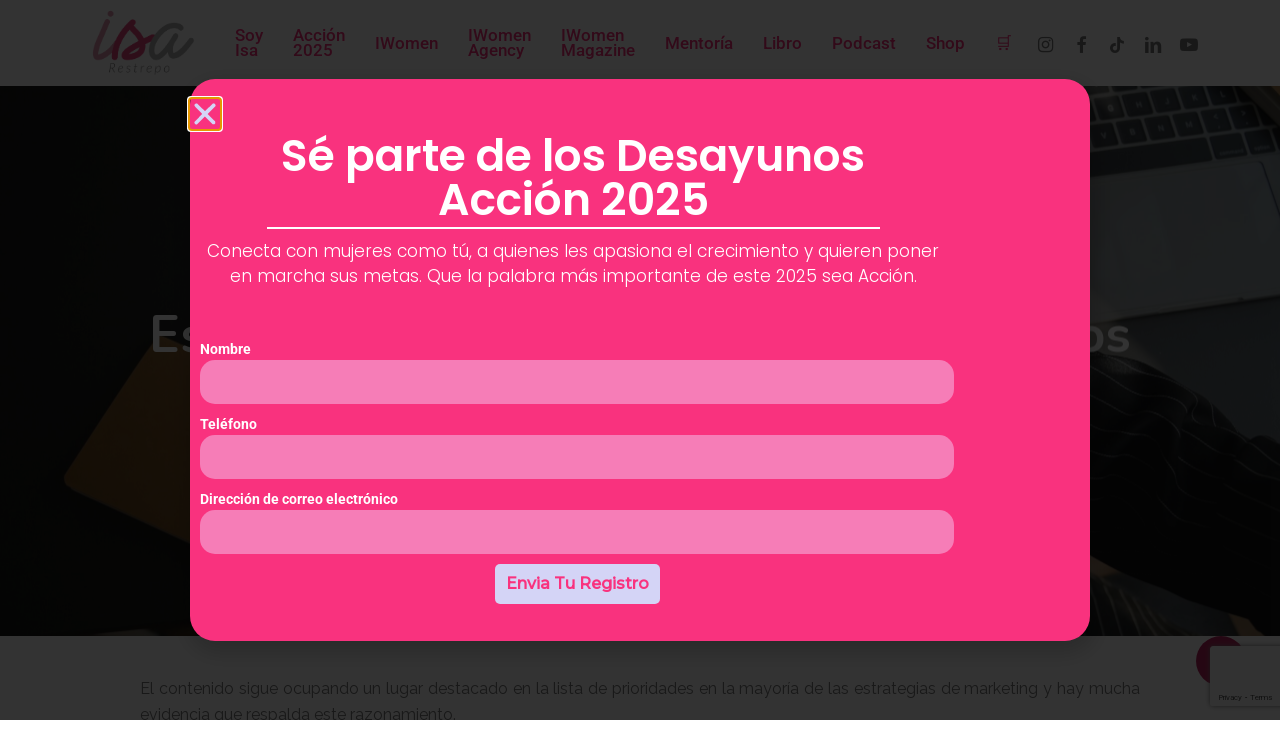

--- FILE ---
content_type: text/html; charset=UTF-8
request_url: https://isarestrepo.us/articles/news/estadisticas-del-marketing-de-contenidos-que-debes-saber/
body_size: 29347
content:
<!doctype html>
<html lang="es-CO" prefix="og: https://ogp.me/ns#" class="no-js">
<head>
	<meta charset="UTF-8">
	<meta name="viewport" content="width=device-width, initial-scale=1, maximum-scale=1, user-scalable=0" />
<!-- Search Engine Optimization by Rank Math PRO - https://rankmath.com/ -->
<title>Estadísticas del marketing de contenidos que debes saber -</title>
<meta name="description" content="En pocas palabras, el marketing de contenidos es crucial para cualquier estrategia de marketing digital, ya sea que administres una pequeña empresa local o una gran corporación multinacional."/>
<meta name="robots" content="follow, index, max-snippet:-1, max-video-preview:-1, max-image-preview:large"/>
<link rel="canonical" href="https://isarestrepo.us/articles/news/estadisticas-del-marketing-de-contenidos-que-debes-saber/" />
<meta property="og:locale" content="es_ES" />
<meta property="og:type" content="article" />
<meta property="og:title" content="Estadísticas del marketing de contenidos que debes saber -" />
<meta property="og:description" content="En pocas palabras, el marketing de contenidos es crucial para cualquier estrategia de marketing digital, ya sea que administres una pequeña empresa local o una gran corporación multinacional." />
<meta property="og:url" content="https://isarestrepo.us/articles/news/estadisticas-del-marketing-de-contenidos-que-debes-saber/" />
<meta property="og:site_name" content="Isabel Restrepo" />
<meta property="article:publisher" content="https://www.facebook.com/isarestrepoofficial" />
<meta property="article:tag" content="Contenido" />
<meta property="article:tag" content="Contenido de Calidad" />
<meta property="article:tag" content="Estadísticas" />
<meta property="article:tag" content="Estrategias de Marketing" />
<meta property="article:tag" content="Marketing" />
<meta property="article:tag" content="Mercadeo" />
<meta property="article:tag" content="Mujeres Emprendedoras" />
<meta property="article:tag" content="Mujeres Exitosas" />
<meta property="article:tag" content="RRSS" />
<meta property="article:section" content="Marketing" />
<meta property="og:updated_time" content="2024-05-08T07:59:57-05:00" />
<meta property="og:image" content="https://isarestrepo.us/wp-content/uploads/2024/05/5f726cdfcae7158aadc622ac_pexels-bongkarn-thanyakij-3815585-1024x576.jpg" />
<meta property="og:image:secure_url" content="https://isarestrepo.us/wp-content/uploads/2024/05/5f726cdfcae7158aadc622ac_pexels-bongkarn-thanyakij-3815585-1024x576.jpg" />
<meta property="og:image:width" content="1024" />
<meta property="og:image:height" content="576" />
<meta property="og:image:alt" content="Estadísticas del marketing de contenidos" />
<meta property="og:image:type" content="image/jpeg" />
<meta property="article:published_time" content="2024-05-05T20:57:06-05:00" />
<meta property="article:modified_time" content="2024-05-08T07:59:57-05:00" />
<meta name="twitter:card" content="summary_large_image" />
<meta name="twitter:title" content="Estadísticas del marketing de contenidos que debes saber -" />
<meta name="twitter:description" content="En pocas palabras, el marketing de contenidos es crucial para cualquier estrategia de marketing digital, ya sea que administres una pequeña empresa local o una gran corporación multinacional." />
<meta name="twitter:image" content="https://isarestrepo.us/wp-content/uploads/2024/05/5f726cdfcae7158aadc622ac_pexels-bongkarn-thanyakij-3815585-1024x576.jpg" />
<meta name="twitter:label1" content="Written by" />
<meta name="twitter:data1" content="Isa Restrepo" />
<meta name="twitter:label2" content="Time to read" />
<meta name="twitter:data2" content="22 minutos" />
<script type="application/ld+json" class="rank-math-schema-pro">{"@context":"https://schema.org","@graph":[{"@type":["Person","Organization"],"@id":"https://isarestrepo.us/#person","name":"Isabel Restrepo","sameAs":["https://www.facebook.com/isarestrepoofficial","https://www.linkedin.com/in/isabelrestrepomediagroup"],"logo":{"@type":"ImageObject","@id":"https://isarestrepo.us/#logo","url":"https://isarestrepo.us/wp-content/uploads/2023/11/logo-isa-web-150x150.png","contentUrl":"https://isarestrepo.us/wp-content/uploads/2023/11/logo-isa-web-150x150.png","caption":"Isabel Restrepo","inLanguage":"es-CO"},"image":{"@type":"ImageObject","@id":"https://isarestrepo.us/#logo","url":"https://isarestrepo.us/wp-content/uploads/2023/11/logo-isa-web-150x150.png","contentUrl":"https://isarestrepo.us/wp-content/uploads/2023/11/logo-isa-web-150x150.png","caption":"Isabel Restrepo","inLanguage":"es-CO"}},{"@type":"WebSite","@id":"https://isarestrepo.us/#website","url":"https://isarestrepo.us","name":"Isabel Restrepo","publisher":{"@id":"https://isarestrepo.us/#person"},"inLanguage":"es-CO"},{"@type":"ImageObject","@id":"https://isarestrepo.us/wp-content/uploads/2024/05/5f726cdfcae7158aadc622ac_pexels-bongkarn-thanyakij-3815585-scaled.jpg","url":"https://isarestrepo.us/wp-content/uploads/2024/05/5f726cdfcae7158aadc622ac_pexels-bongkarn-thanyakij-3815585-scaled.jpg","width":"2560","height":"1439","inLanguage":"es-CO"},{"@type":"BreadcrumbList","@id":"https://isarestrepo.us/articles/news/estadisticas-del-marketing-de-contenidos-que-debes-saber/#breadcrumb","itemListElement":[{"@type":"ListItem","position":"1","item":{"@id":"https://isarestrepo.us","name":"Portada"}},{"@type":"ListItem","position":"2","item":{"@id":"https://isarestrepo.us/articles/news/marketing2/","name":"Marketing"}},{"@type":"ListItem","position":"3","item":{"@id":"https://isarestrepo.us/articles/news/estadisticas-del-marketing-de-contenidos-que-debes-saber/","name":"Estad\u00edsticas del marketing de contenidos que debes saber"}}]},{"@type":"WebPage","@id":"https://isarestrepo.us/articles/news/estadisticas-del-marketing-de-contenidos-que-debes-saber/#webpage","url":"https://isarestrepo.us/articles/news/estadisticas-del-marketing-de-contenidos-que-debes-saber/","name":"Estad\u00edsticas del marketing de contenidos que debes saber -","datePublished":"2024-05-05T20:57:06-05:00","dateModified":"2024-05-08T07:59:57-05:00","isPartOf":{"@id":"https://isarestrepo.us/#website"},"primaryImageOfPage":{"@id":"https://isarestrepo.us/wp-content/uploads/2024/05/5f726cdfcae7158aadc622ac_pexels-bongkarn-thanyakij-3815585-scaled.jpg"},"inLanguage":"es-CO","breadcrumb":{"@id":"https://isarestrepo.us/articles/news/estadisticas-del-marketing-de-contenidos-que-debes-saber/#breadcrumb"}},{"@type":"Person","@id":"https://isarestrepo.us/author/zen-mayer/","name":"Isa Restrepo","url":"https://isarestrepo.us/author/zen-mayer/","image":{"@type":"ImageObject","@id":"https://secure.gravatar.com/avatar/3eec60645dcc035eacd5f1f29a6a604f?s=96&amp;d=mm&amp;r=g","url":"https://secure.gravatar.com/avatar/3eec60645dcc035eacd5f1f29a6a604f?s=96&amp;d=mm&amp;r=g","caption":"Isa Restrepo","inLanguage":"es-CO"},"sameAs":["https://isarestrepo.us"]},{"@type":"BlogPosting","headline":"Estad\u00edsticas del marketing de contenidos que debes saber -","keywords":"Estad\u00edsticas del marketing de contenidos","datePublished":"2024-05-05T20:57:06-05:00","dateModified":"2024-05-08T07:59:57-05:00","articleSection":"Marketing, News","author":{"@id":"https://isarestrepo.us/author/zen-mayer/","name":"Isa Restrepo"},"publisher":{"@id":"https://isarestrepo.us/#person"},"description":"En pocas palabras, el marketing de contenidos es crucial para cualquier estrategia de marketing digital, ya sea que administres una peque\u00f1a empresa local o una gran corporaci\u00f3n multinacional.","name":"Estad\u00edsticas del marketing de contenidos que debes saber -","@id":"https://isarestrepo.us/articles/news/estadisticas-del-marketing-de-contenidos-que-debes-saber/#richSnippet","isPartOf":{"@id":"https://isarestrepo.us/articles/news/estadisticas-del-marketing-de-contenidos-que-debes-saber/#webpage"},"image":{"@id":"https://isarestrepo.us/wp-content/uploads/2024/05/5f726cdfcae7158aadc622ac_pexels-bongkarn-thanyakij-3815585-scaled.jpg"},"inLanguage":"es-CO","mainEntityOfPage":{"@id":"https://isarestrepo.us/articles/news/estadisticas-del-marketing-de-contenidos-que-debes-saber/#webpage"}}]}</script>
<!-- /Plugin Rank Math WordPress SEO -->

<link rel='dns-prefetch' href='//fonts.googleapis.com' />
<link rel="alternate" type="application/rss+xml" title="Isabel Restrepo &raquo; Feed" href="https://isarestrepo.us/feed/" />
<link rel="alternate" type="application/rss+xml" title="Isabel Restrepo &raquo; RSS de los comentarios" href="https://isarestrepo.us/comments/feed/" />
<link rel="alternate" type="application/rss+xml" title="Isabel Restrepo &raquo; Estadísticas del marketing de contenidos que debes saber RSS de los comentarios" href="https://isarestrepo.us/articles/news/estadisticas-del-marketing-de-contenidos-que-debes-saber/feed/" />
<script type="text/javascript">
/* <![CDATA[ */
window._wpemojiSettings = {"baseUrl":"https:\/\/s.w.org\/images\/core\/emoji\/15.0.3\/72x72\/","ext":".png","svgUrl":"https:\/\/s.w.org\/images\/core\/emoji\/15.0.3\/svg\/","svgExt":".svg","source":{"concatemoji":"https:\/\/isarestrepo.us\/wp-includes\/js\/wp-emoji-release.min.js?ver=92e434ee9d09c9e391ac3a37973d80db"}};
/*! This file is auto-generated */
!function(i,n){var o,s,e;function c(e){try{var t={supportTests:e,timestamp:(new Date).valueOf()};sessionStorage.setItem(o,JSON.stringify(t))}catch(e){}}function p(e,t,n){e.clearRect(0,0,e.canvas.width,e.canvas.height),e.fillText(t,0,0);var t=new Uint32Array(e.getImageData(0,0,e.canvas.width,e.canvas.height).data),r=(e.clearRect(0,0,e.canvas.width,e.canvas.height),e.fillText(n,0,0),new Uint32Array(e.getImageData(0,0,e.canvas.width,e.canvas.height).data));return t.every(function(e,t){return e===r[t]})}function u(e,t,n){switch(t){case"flag":return n(e,"\ud83c\udff3\ufe0f\u200d\u26a7\ufe0f","\ud83c\udff3\ufe0f\u200b\u26a7\ufe0f")?!1:!n(e,"\ud83c\uddfa\ud83c\uddf3","\ud83c\uddfa\u200b\ud83c\uddf3")&&!n(e,"\ud83c\udff4\udb40\udc67\udb40\udc62\udb40\udc65\udb40\udc6e\udb40\udc67\udb40\udc7f","\ud83c\udff4\u200b\udb40\udc67\u200b\udb40\udc62\u200b\udb40\udc65\u200b\udb40\udc6e\u200b\udb40\udc67\u200b\udb40\udc7f");case"emoji":return!n(e,"\ud83d\udc26\u200d\u2b1b","\ud83d\udc26\u200b\u2b1b")}return!1}function f(e,t,n){var r="undefined"!=typeof WorkerGlobalScope&&self instanceof WorkerGlobalScope?new OffscreenCanvas(300,150):i.createElement("canvas"),a=r.getContext("2d",{willReadFrequently:!0}),o=(a.textBaseline="top",a.font="600 32px Arial",{});return e.forEach(function(e){o[e]=t(a,e,n)}),o}function t(e){var t=i.createElement("script");t.src=e,t.defer=!0,i.head.appendChild(t)}"undefined"!=typeof Promise&&(o="wpEmojiSettingsSupports",s=["flag","emoji"],n.supports={everything:!0,everythingExceptFlag:!0},e=new Promise(function(e){i.addEventListener("DOMContentLoaded",e,{once:!0})}),new Promise(function(t){var n=function(){try{var e=JSON.parse(sessionStorage.getItem(o));if("object"==typeof e&&"number"==typeof e.timestamp&&(new Date).valueOf()<e.timestamp+604800&&"object"==typeof e.supportTests)return e.supportTests}catch(e){}return null}();if(!n){if("undefined"!=typeof Worker&&"undefined"!=typeof OffscreenCanvas&&"undefined"!=typeof URL&&URL.createObjectURL&&"undefined"!=typeof Blob)try{var e="postMessage("+f.toString()+"("+[JSON.stringify(s),u.toString(),p.toString()].join(",")+"));",r=new Blob([e],{type:"text/javascript"}),a=new Worker(URL.createObjectURL(r),{name:"wpTestEmojiSupports"});return void(a.onmessage=function(e){c(n=e.data),a.terminate(),t(n)})}catch(e){}c(n=f(s,u,p))}t(n)}).then(function(e){for(var t in e)n.supports[t]=e[t],n.supports.everything=n.supports.everything&&n.supports[t],"flag"!==t&&(n.supports.everythingExceptFlag=n.supports.everythingExceptFlag&&n.supports[t]);n.supports.everythingExceptFlag=n.supports.everythingExceptFlag&&!n.supports.flag,n.DOMReady=!1,n.readyCallback=function(){n.DOMReady=!0}}).then(function(){return e}).then(function(){var e;n.supports.everything||(n.readyCallback(),(e=n.source||{}).concatemoji?t(e.concatemoji):e.wpemoji&&e.twemoji&&(t(e.twemoji),t(e.wpemoji)))}))}((window,document),window._wpemojiSettings);
/* ]]> */
</script>
<link rel='stylesheet' id='tsvg-block-css-css' href='https://isarestrepo.us/wp-content/plugins/gallery-videos/admin/css/tsvg-block.css?ver=2.4.9' type='text/css' media='all' />
<link rel='stylesheet' id='mp-theme-css' href='https://isarestrepo.us/wp-content/plugins/memberpress/css/ui/theme.css?ver=1.12.7' type='text/css' media='all' />
<style id='wp-emoji-styles-inline-css' type='text/css'>

	img.wp-smiley, img.emoji {
		display: inline !important;
		border: none !important;
		box-shadow: none !important;
		height: 1em !important;
		width: 1em !important;
		margin: 0 0.07em !important;
		vertical-align: -0.1em !important;
		background: none !important;
		padding: 0 !important;
	}
</style>
<link rel='stylesheet' id='wp-block-library-css' href='https://isarestrepo.us/wp-includes/css/dist/block-library/style.min.css?ver=92e434ee9d09c9e391ac3a37973d80db' type='text/css' media='all' />
<style id='classic-theme-styles-inline-css' type='text/css'>
/*! This file is auto-generated */
.wp-block-button__link{color:#fff;background-color:#32373c;border-radius:9999px;box-shadow:none;text-decoration:none;padding:calc(.667em + 2px) calc(1.333em + 2px);font-size:1.125em}.wp-block-file__button{background:#32373c;color:#fff;text-decoration:none}
</style>
<style id='global-styles-inline-css' type='text/css'>
:root{--wp--preset--aspect-ratio--square: 1;--wp--preset--aspect-ratio--4-3: 4/3;--wp--preset--aspect-ratio--3-4: 3/4;--wp--preset--aspect-ratio--3-2: 3/2;--wp--preset--aspect-ratio--2-3: 2/3;--wp--preset--aspect-ratio--16-9: 16/9;--wp--preset--aspect-ratio--9-16: 9/16;--wp--preset--color--black: #000000;--wp--preset--color--cyan-bluish-gray: #abb8c3;--wp--preset--color--white: #ffffff;--wp--preset--color--pale-pink: #f78da7;--wp--preset--color--vivid-red: #cf2e2e;--wp--preset--color--luminous-vivid-orange: #ff6900;--wp--preset--color--luminous-vivid-amber: #fcb900;--wp--preset--color--light-green-cyan: #7bdcb5;--wp--preset--color--vivid-green-cyan: #00d084;--wp--preset--color--pale-cyan-blue: #8ed1fc;--wp--preset--color--vivid-cyan-blue: #0693e3;--wp--preset--color--vivid-purple: #9b51e0;--wp--preset--gradient--vivid-cyan-blue-to-vivid-purple: linear-gradient(135deg,rgba(6,147,227,1) 0%,rgb(155,81,224) 100%);--wp--preset--gradient--light-green-cyan-to-vivid-green-cyan: linear-gradient(135deg,rgb(122,220,180) 0%,rgb(0,208,130) 100%);--wp--preset--gradient--luminous-vivid-amber-to-luminous-vivid-orange: linear-gradient(135deg,rgba(252,185,0,1) 0%,rgba(255,105,0,1) 100%);--wp--preset--gradient--luminous-vivid-orange-to-vivid-red: linear-gradient(135deg,rgba(255,105,0,1) 0%,rgb(207,46,46) 100%);--wp--preset--gradient--very-light-gray-to-cyan-bluish-gray: linear-gradient(135deg,rgb(238,238,238) 0%,rgb(169,184,195) 100%);--wp--preset--gradient--cool-to-warm-spectrum: linear-gradient(135deg,rgb(74,234,220) 0%,rgb(151,120,209) 20%,rgb(207,42,186) 40%,rgb(238,44,130) 60%,rgb(251,105,98) 80%,rgb(254,248,76) 100%);--wp--preset--gradient--blush-light-purple: linear-gradient(135deg,rgb(255,206,236) 0%,rgb(152,150,240) 100%);--wp--preset--gradient--blush-bordeaux: linear-gradient(135deg,rgb(254,205,165) 0%,rgb(254,45,45) 50%,rgb(107,0,62) 100%);--wp--preset--gradient--luminous-dusk: linear-gradient(135deg,rgb(255,203,112) 0%,rgb(199,81,192) 50%,rgb(65,88,208) 100%);--wp--preset--gradient--pale-ocean: linear-gradient(135deg,rgb(255,245,203) 0%,rgb(182,227,212) 50%,rgb(51,167,181) 100%);--wp--preset--gradient--electric-grass: linear-gradient(135deg,rgb(202,248,128) 0%,rgb(113,206,126) 100%);--wp--preset--gradient--midnight: linear-gradient(135deg,rgb(2,3,129) 0%,rgb(40,116,252) 100%);--wp--preset--font-size--small: 13px;--wp--preset--font-size--medium: 20px;--wp--preset--font-size--large: 36px;--wp--preset--font-size--x-large: 42px;--wp--preset--spacing--20: 0.44rem;--wp--preset--spacing--30: 0.67rem;--wp--preset--spacing--40: 1rem;--wp--preset--spacing--50: 1.5rem;--wp--preset--spacing--60: 2.25rem;--wp--preset--spacing--70: 3.38rem;--wp--preset--spacing--80: 5.06rem;--wp--preset--shadow--natural: 6px 6px 9px rgba(0, 0, 0, 0.2);--wp--preset--shadow--deep: 12px 12px 50px rgba(0, 0, 0, 0.4);--wp--preset--shadow--sharp: 6px 6px 0px rgba(0, 0, 0, 0.2);--wp--preset--shadow--outlined: 6px 6px 0px -3px rgba(255, 255, 255, 1), 6px 6px rgba(0, 0, 0, 1);--wp--preset--shadow--crisp: 6px 6px 0px rgba(0, 0, 0, 1);}:where(.is-layout-flex){gap: 0.5em;}:where(.is-layout-grid){gap: 0.5em;}body .is-layout-flex{display: flex;}.is-layout-flex{flex-wrap: wrap;align-items: center;}.is-layout-flex > :is(*, div){margin: 0;}body .is-layout-grid{display: grid;}.is-layout-grid > :is(*, div){margin: 0;}:where(.wp-block-columns.is-layout-flex){gap: 2em;}:where(.wp-block-columns.is-layout-grid){gap: 2em;}:where(.wp-block-post-template.is-layout-flex){gap: 1.25em;}:where(.wp-block-post-template.is-layout-grid){gap: 1.25em;}.has-black-color{color: var(--wp--preset--color--black) !important;}.has-cyan-bluish-gray-color{color: var(--wp--preset--color--cyan-bluish-gray) !important;}.has-white-color{color: var(--wp--preset--color--white) !important;}.has-pale-pink-color{color: var(--wp--preset--color--pale-pink) !important;}.has-vivid-red-color{color: var(--wp--preset--color--vivid-red) !important;}.has-luminous-vivid-orange-color{color: var(--wp--preset--color--luminous-vivid-orange) !important;}.has-luminous-vivid-amber-color{color: var(--wp--preset--color--luminous-vivid-amber) !important;}.has-light-green-cyan-color{color: var(--wp--preset--color--light-green-cyan) !important;}.has-vivid-green-cyan-color{color: var(--wp--preset--color--vivid-green-cyan) !important;}.has-pale-cyan-blue-color{color: var(--wp--preset--color--pale-cyan-blue) !important;}.has-vivid-cyan-blue-color{color: var(--wp--preset--color--vivid-cyan-blue) !important;}.has-vivid-purple-color{color: var(--wp--preset--color--vivid-purple) !important;}.has-black-background-color{background-color: var(--wp--preset--color--black) !important;}.has-cyan-bluish-gray-background-color{background-color: var(--wp--preset--color--cyan-bluish-gray) !important;}.has-white-background-color{background-color: var(--wp--preset--color--white) !important;}.has-pale-pink-background-color{background-color: var(--wp--preset--color--pale-pink) !important;}.has-vivid-red-background-color{background-color: var(--wp--preset--color--vivid-red) !important;}.has-luminous-vivid-orange-background-color{background-color: var(--wp--preset--color--luminous-vivid-orange) !important;}.has-luminous-vivid-amber-background-color{background-color: var(--wp--preset--color--luminous-vivid-amber) !important;}.has-light-green-cyan-background-color{background-color: var(--wp--preset--color--light-green-cyan) !important;}.has-vivid-green-cyan-background-color{background-color: var(--wp--preset--color--vivid-green-cyan) !important;}.has-pale-cyan-blue-background-color{background-color: var(--wp--preset--color--pale-cyan-blue) !important;}.has-vivid-cyan-blue-background-color{background-color: var(--wp--preset--color--vivid-cyan-blue) !important;}.has-vivid-purple-background-color{background-color: var(--wp--preset--color--vivid-purple) !important;}.has-black-border-color{border-color: var(--wp--preset--color--black) !important;}.has-cyan-bluish-gray-border-color{border-color: var(--wp--preset--color--cyan-bluish-gray) !important;}.has-white-border-color{border-color: var(--wp--preset--color--white) !important;}.has-pale-pink-border-color{border-color: var(--wp--preset--color--pale-pink) !important;}.has-vivid-red-border-color{border-color: var(--wp--preset--color--vivid-red) !important;}.has-luminous-vivid-orange-border-color{border-color: var(--wp--preset--color--luminous-vivid-orange) !important;}.has-luminous-vivid-amber-border-color{border-color: var(--wp--preset--color--luminous-vivid-amber) !important;}.has-light-green-cyan-border-color{border-color: var(--wp--preset--color--light-green-cyan) !important;}.has-vivid-green-cyan-border-color{border-color: var(--wp--preset--color--vivid-green-cyan) !important;}.has-pale-cyan-blue-border-color{border-color: var(--wp--preset--color--pale-cyan-blue) !important;}.has-vivid-cyan-blue-border-color{border-color: var(--wp--preset--color--vivid-cyan-blue) !important;}.has-vivid-purple-border-color{border-color: var(--wp--preset--color--vivid-purple) !important;}.has-vivid-cyan-blue-to-vivid-purple-gradient-background{background: var(--wp--preset--gradient--vivid-cyan-blue-to-vivid-purple) !important;}.has-light-green-cyan-to-vivid-green-cyan-gradient-background{background: var(--wp--preset--gradient--light-green-cyan-to-vivid-green-cyan) !important;}.has-luminous-vivid-amber-to-luminous-vivid-orange-gradient-background{background: var(--wp--preset--gradient--luminous-vivid-amber-to-luminous-vivid-orange) !important;}.has-luminous-vivid-orange-to-vivid-red-gradient-background{background: var(--wp--preset--gradient--luminous-vivid-orange-to-vivid-red) !important;}.has-very-light-gray-to-cyan-bluish-gray-gradient-background{background: var(--wp--preset--gradient--very-light-gray-to-cyan-bluish-gray) !important;}.has-cool-to-warm-spectrum-gradient-background{background: var(--wp--preset--gradient--cool-to-warm-spectrum) !important;}.has-blush-light-purple-gradient-background{background: var(--wp--preset--gradient--blush-light-purple) !important;}.has-blush-bordeaux-gradient-background{background: var(--wp--preset--gradient--blush-bordeaux) !important;}.has-luminous-dusk-gradient-background{background: var(--wp--preset--gradient--luminous-dusk) !important;}.has-pale-ocean-gradient-background{background: var(--wp--preset--gradient--pale-ocean) !important;}.has-electric-grass-gradient-background{background: var(--wp--preset--gradient--electric-grass) !important;}.has-midnight-gradient-background{background: var(--wp--preset--gradient--midnight) !important;}.has-small-font-size{font-size: var(--wp--preset--font-size--small) !important;}.has-medium-font-size{font-size: var(--wp--preset--font-size--medium) !important;}.has-large-font-size{font-size: var(--wp--preset--font-size--large) !important;}.has-x-large-font-size{font-size: var(--wp--preset--font-size--x-large) !important;}
:where(.wp-block-post-template.is-layout-flex){gap: 1.25em;}:where(.wp-block-post-template.is-layout-grid){gap: 1.25em;}
:where(.wp-block-columns.is-layout-flex){gap: 2em;}:where(.wp-block-columns.is-layout-grid){gap: 2em;}
:root :where(.wp-block-pullquote){font-size: 1.5em;line-height: 1.6;}
</style>
<link rel='stylesheet' id='contact-form-7-css' href='https://isarestrepo.us/wp-content/plugins/contact-form-7/includes/css/styles.css?ver=6.0.6' type='text/css' media='all' />
<link rel='stylesheet' id='tsvg-fonts-css' href='https://isarestrepo.us/wp-content/plugins/gallery-videos/public/css/tsvg-fonts.css?ver=2.4.9' type='text/css' media='all' />
<link rel='stylesheet' id='image-hover-effects-css-css' href='https://isarestrepo.us/wp-content/plugins/mega-addons-for-visual-composer/css/ihover.css?ver=92e434ee9d09c9e391ac3a37973d80db' type='text/css' media='all' />
<link rel='stylesheet' id='style-css-css' href='https://isarestrepo.us/wp-content/plugins/mega-addons-for-visual-composer/css/style.css?ver=92e434ee9d09c9e391ac3a37973d80db' type='text/css' media='all' />
<link rel='stylesheet' id='font-awesome-latest-css' href='https://isarestrepo.us/wp-content/plugins/mega-addons-for-visual-composer/css/font-awesome/css/all.css?ver=92e434ee9d09c9e391ac3a37973d80db' type='text/css' media='all' />
<link rel='stylesheet' id='salient-social-css' href='https://isarestrepo.us/wp-content/plugins/salient-social/css/style.css?ver=1.2.3' type='text/css' media='all' />
<style id='salient-social-inline-css' type='text/css'>

  .sharing-default-minimal .nectar-love.loved,
  body .nectar-social[data-color-override="override"].fixed > a:before, 
  body .nectar-social[data-color-override="override"].fixed .nectar-social-inner a,
  .sharing-default-minimal .nectar-social[data-color-override="override"] .nectar-social-inner a:hover,
  .nectar-social.vertical[data-color-override="override"] .nectar-social-inner a:hover {
    background-color: #bb265f;
  }
  .nectar-social.hover .nectar-love.loved,
  .nectar-social.hover > .nectar-love-button a:hover,
  .nectar-social[data-color-override="override"].hover > div a:hover,
  #single-below-header .nectar-social[data-color-override="override"].hover > div a:hover,
  .nectar-social[data-color-override="override"].hover .share-btn:hover,
  .sharing-default-minimal .nectar-social[data-color-override="override"] .nectar-social-inner a {
    border-color: #bb265f;
  }
  #single-below-header .nectar-social.hover .nectar-love.loved i,
  #single-below-header .nectar-social.hover[data-color-override="override"] a:hover,
  #single-below-header .nectar-social.hover[data-color-override="override"] a:hover i,
  #single-below-header .nectar-social.hover .nectar-love-button a:hover i,
  .nectar-love:hover i,
  .hover .nectar-love:hover .total_loves,
  .nectar-love.loved i,
  .nectar-social.hover .nectar-love.loved .total_loves,
  .nectar-social.hover .share-btn:hover, 
  .nectar-social[data-color-override="override"].hover .nectar-social-inner a:hover,
  .nectar-social[data-color-override="override"].hover > div:hover span,
  .sharing-default-minimal .nectar-social[data-color-override="override"] .nectar-social-inner a:not(:hover) i,
  .sharing-default-minimal .nectar-social[data-color-override="override"] .nectar-social-inner a:not(:hover) {
    color: #bb265f;
  }
</style>
<link rel='stylesheet' id='woocommerce-layout-css' href='https://isarestrepo.us/wp-content/plugins/woocommerce/assets/css/woocommerce-layout.css?ver=8.7.2' type='text/css' media='all' />
<link rel='stylesheet' id='woocommerce-smallscreen-css' href='https://isarestrepo.us/wp-content/plugins/woocommerce/assets/css/woocommerce-smallscreen.css?ver=8.7.2' type='text/css' media='only screen and (max-width: 768px)' />
<link rel='stylesheet' id='woocommerce-general-css' href='https://isarestrepo.us/wp-content/plugins/woocommerce/assets/css/woocommerce.css?ver=8.7.2' type='text/css' media='all' />
<style id='woocommerce-inline-inline-css' type='text/css'>
.woocommerce form .form-row .required { visibility: visible; }
</style>
<link rel='stylesheet' id='font-awesome-css' href='https://isarestrepo.us/wp-content/plugins/elementor/assets/lib/font-awesome/css/font-awesome.min.css?ver=4.7.0' type='text/css' media='all' />
<link rel='stylesheet' id='salient-grid-system-css' href='https://isarestrepo.us/wp-content/themes/salient/css/build/grid-system.css?ver=16.0.5' type='text/css' media='all' />
<link rel='stylesheet' id='main-styles-css' href='https://isarestrepo.us/wp-content/themes/salient/css/build/style.css?ver=16.0.5' type='text/css' media='all' />
<style id='main-styles-inline-css' type='text/css'>
html:not(.page-trans-loaded) { background-color: #ffffff; }
</style>
<link rel='stylesheet' id='nectar-header-layout-left-aligned-css' href='https://isarestrepo.us/wp-content/themes/salient/css/build/header/header-layout-menu-left-aligned.css?ver=16.0.5' type='text/css' media='all' />
<link rel='stylesheet' id='nectar-header-perma-transparent-css' href='https://isarestrepo.us/wp-content/themes/salient/css/build/header/header-perma-transparent.css?ver=16.0.5' type='text/css' media='all' />
<link rel='stylesheet' id='nectar-single-styles-css' href='https://isarestrepo.us/wp-content/themes/salient/css/build/single.css?ver=16.0.5' type='text/css' media='all' />
<link rel='stylesheet' id='nectar-cf7-css' href='https://isarestrepo.us/wp-content/themes/salient/css/build/third-party/cf7.css?ver=16.0.5' type='text/css' media='all' />
<link rel='stylesheet' id='nectar-wpforms-css' href='https://isarestrepo.us/wp-content/themes/salient/css/build/third-party/wpforms.css?ver=16.0.5' type='text/css' media='all' />
<link rel='stylesheet' id='nectar_default_font_open_sans-css' href='https://fonts.googleapis.com/css?family=Open+Sans%3A300%2C400%2C600%2C700&#038;subset=latin%2Clatin-ext' type='text/css' media='all' />
<link rel='stylesheet' id='responsive-css' href='https://isarestrepo.us/wp-content/themes/salient/css/build/responsive.css?ver=16.0.5' type='text/css' media='all' />
<link rel='stylesheet' id='nectar-product-style-classic-css' href='https://isarestrepo.us/wp-content/themes/salient/css/build/third-party/woocommerce/product-style-classic.css?ver=16.0.5' type='text/css' media='all' />
<link rel='stylesheet' id='woocommerce-css' href='https://isarestrepo.us/wp-content/themes/salient/css/build/woocommerce.css?ver=16.0.5' type='text/css' media='all' />
<link rel='stylesheet' id='skin-material-css' href='https://isarestrepo.us/wp-content/themes/salient/css/build/skin-material.css?ver=16.0.5' type='text/css' media='all' />
<link rel='stylesheet' id='salient-wp-menu-dynamic-css' href='https://isarestrepo.us/wp-content/uploads/salient/menu-dynamic.css?ver=6034' type='text/css' media='all' />
<link rel='stylesheet' id='dflip-style-css' href='https://isarestrepo.us/wp-content/plugins/3d-flipbook-dflip-lite/assets/css/dflip.min.css?ver=2.3.75' type='text/css' media='all' />
<link rel='stylesheet' id='elementor-frontend-css' href='https://isarestrepo.us/wp-content/plugins/elementor/assets/css/frontend.min.css?ver=3.30.2' type='text/css' media='all' />
<link rel='stylesheet' id='widget-heading-css' href='https://isarestrepo.us/wp-content/plugins/elementor/assets/css/widget-heading.min.css?ver=3.30.2' type='text/css' media='all' />
<link rel='stylesheet' id='widget-divider-css' href='https://isarestrepo.us/wp-content/plugins/elementor/assets/css/widget-divider.min.css?ver=3.30.2' type='text/css' media='all' />
<link rel='stylesheet' id='widget-form-css' href='https://isarestrepo.us/wp-content/plugins/elementor-pro/assets/css/widget-form.min.css?ver=3.30.0' type='text/css' media='all' />
<link rel='stylesheet' id='e-popup-css' href='https://isarestrepo.us/wp-content/plugins/elementor-pro/assets/css/conditionals/popup.min.css?ver=3.30.0' type='text/css' media='all' />
<link rel='stylesheet' id='elementor-post-14869-css' href='https://isarestrepo.us/wp-content/uploads/elementor/css/post-14869.css?ver=1768285249' type='text/css' media='all' />
<link rel='stylesheet' id='elementor-post-15873-css' href='https://isarestrepo.us/wp-content/uploads/elementor/css/post-15873.css?ver=1768285249' type='text/css' media='all' />
<link rel='stylesheet' id='nectar-widget-posts-css' href='https://isarestrepo.us/wp-content/themes/salient/css/build/elements/widget-nectar-posts.css?ver=16.0.5' type='text/css' media='all' />
<link rel='stylesheet' id='js_composer_front-css' href='https://isarestrepo.us/wp-content/plugins/js_composer_salient/assets/css/js_composer.min.css?ver=6.13.1' type='text/css' media='all' />
<link rel='stylesheet' id='dynamic-css-css' href='https://isarestrepo.us/wp-content/themes/salient/css/salient-dynamic-styles.css?ver=78189' type='text/css' media='all' />
<style id='dynamic-css-inline-css' type='text/css'>
#page-header-bg[data-post-hs="default_minimal"] .inner-wrap{text-align:center}#page-header-bg[data-post-hs="default_minimal"] .inner-wrap >a,.material #page-header-bg.fullscreen-header .inner-wrap >a{color:#fff;font-weight:600;border:var(--nectar-border-thickness) solid rgba(255,255,255,0.4);padding:4px 10px;margin:5px 6px 0 5px;display:inline-block;transition:all 0.2s ease;-webkit-transition:all 0.2s ease;font-size:14px;line-height:18px}body.material #page-header-bg.fullscreen-header .inner-wrap >a{margin-bottom:15px;}body.material #page-header-bg.fullscreen-header .inner-wrap >a{border:none;padding:6px 10px}body[data-button-style^="rounded"] #page-header-bg[data-post-hs="default_minimal"] .inner-wrap >a,body[data-button-style^="rounded"].material #page-header-bg.fullscreen-header .inner-wrap >a{border-radius:100px}body.single [data-post-hs="default_minimal"] #single-below-header span,body.single .heading-title[data-header-style="default_minimal"] #single-below-header span{line-height:14px;}#page-header-bg[data-post-hs="default_minimal"] #single-below-header{text-align:center;position:relative;z-index:100}#page-header-bg[data-post-hs="default_minimal"] #single-below-header span{float:none;display:inline-block}#page-header-bg[data-post-hs="default_minimal"] .inner-wrap >a:hover,#page-header-bg[data-post-hs="default_minimal"] .inner-wrap >a:focus{border-color:transparent}#page-header-bg.fullscreen-header .avatar,#page-header-bg[data-post-hs="default_minimal"] .avatar{border-radius:100%}#page-header-bg.fullscreen-header .meta-author span,#page-header-bg[data-post-hs="default_minimal"] .meta-author span{display:block}#page-header-bg.fullscreen-header .meta-author img{margin-bottom:0;height:50px;width:auto}#page-header-bg[data-post-hs="default_minimal"] .meta-author img{margin-bottom:0;height:40px;width:auto}#page-header-bg[data-post-hs="default_minimal"] .author-section{position:absolute;bottom:30px}#page-header-bg.fullscreen-header .meta-author,#page-header-bg[data-post-hs="default_minimal"] .meta-author{font-size:18px}#page-header-bg.fullscreen-header .author-section .meta-date,#page-header-bg[data-post-hs="default_minimal"] .author-section .meta-date{font-size:12px;color:rgba(255,255,255,0.8)}#page-header-bg.fullscreen-header .author-section .meta-date i{font-size:12px}#page-header-bg[data-post-hs="default_minimal"] .author-section .meta-date i{font-size:11px;line-height:14px}#page-header-bg[data-post-hs="default_minimal"] .author-section .avatar-post-info{position:relative;top:-5px}#page-header-bg.fullscreen-header .author-section a,#page-header-bg[data-post-hs="default_minimal"] .author-section a{display:block;margin-bottom:-2px}#page-header-bg[data-post-hs="default_minimal"] .author-section a{font-size:14px;line-height:14px}#page-header-bg.fullscreen-header .author-section a:hover,#page-header-bg[data-post-hs="default_minimal"] .author-section a:hover{color:rgba(255,255,255,0.85)!important}#page-header-bg.fullscreen-header .author-section,#page-header-bg[data-post-hs="default_minimal"] .author-section{width:100%;z-index:10;text-align:center}#page-header-bg.fullscreen-header .author-section{margin-top:25px;}#page-header-bg.fullscreen-header .author-section span,#page-header-bg[data-post-hs="default_minimal"] .author-section span{padding-left:0;line-height:20px;font-size:20px}#page-header-bg.fullscreen-header .author-section .avatar-post-info,#page-header-bg[data-post-hs="default_minimal"] .author-section .avatar-post-info{margin-left:10px}#page-header-bg.fullscreen-header .author-section .avatar-post-info,#page-header-bg.fullscreen-header .author-section .meta-author,#page-header-bg[data-post-hs="default_minimal"] .author-section .avatar-post-info,#page-header-bg[data-post-hs="default_minimal"] .author-section .meta-author{text-align:left;display:inline-block;top:9px}@media only screen and (min-width :690px) and (max-width :999px){body.single-post #page-header-bg[data-post-hs="default_minimal"]{padding-top:10%;padding-bottom:10%;}}@media only screen and (max-width :690px){#ajax-content-wrap #page-header-bg[data-post-hs="default_minimal"] #single-below-header span:not(.rich-snippet-hidden),#ajax-content-wrap .row.heading-title[data-header-style="default_minimal"] .col.section-title span.meta-category{display:inline-block;}.container-wrap[data-remove-post-comment-number="0"][data-remove-post-author="0"][data-remove-post-date="0"] .heading-title[data-header-style="default_minimal"] #single-below-header > span,#page-header-bg[data-post-hs="default_minimal"] .span_6[data-remove-post-comment-number="0"][data-remove-post-author="0"][data-remove-post-date="0"] #single-below-header > span{padding:0 8px;}.container-wrap[data-remove-post-comment-number="0"][data-remove-post-author="0"][data-remove-post-date="0"] .heading-title[data-header-style="default_minimal"] #single-below-header span,#page-header-bg[data-post-hs="default_minimal"] .span_6[data-remove-post-comment-number="0"][data-remove-post-author="0"][data-remove-post-date="0"] #single-below-header span{font-size:13px;line-height:10px;}.material #page-header-bg.fullscreen-header .author-section{margin-top:5px;}#page-header-bg.fullscreen-header .author-section{bottom:20px;}#page-header-bg.fullscreen-header .author-section .meta-date:not(.updated){margin-top:-4px;display:block;}#page-header-bg.fullscreen-header .author-section .avatar-post-info{margin:10px 0 0 0;}}#page-header-bg h1,#page-header-bg .subheader,.nectar-box-roll .overlaid-content h1,.nectar-box-roll .overlaid-content .subheader,#page-header-bg #portfolio-nav a i,body .section-title #portfolio-nav a:hover i,.page-header-no-bg h1,.page-header-no-bg span,#page-header-bg #portfolio-nav a i,#page-header-bg span,#page-header-bg #single-below-header a:hover,#page-header-bg #single-below-header a:focus,#page-header-bg.fullscreen-header .author-section a{color:#ffffff!important;}body #page-header-bg .pinterest-share i,body #page-header-bg .facebook-share i,body #page-header-bg .linkedin-share i,body #page-header-bg .twitter-share i,body #page-header-bg .google-plus-share i,body #page-header-bg .icon-salient-heart,body #page-header-bg .icon-salient-heart-2{color:#ffffff;}#page-header-bg[data-post-hs="default_minimal"] .inner-wrap > a:not(:hover){color:#ffffff;border-color:rgba(255,255,255,0.4);}.single #page-header-bg #single-below-header > span{border-color:rgba(255,255,255,0.4);}body .section-title #portfolio-nav a:hover i{opacity:0.75;}.single #page-header-bg .blog-title #single-meta .nectar-social.hover > div a,.single #page-header-bg .blog-title #single-meta > div a,.single #page-header-bg .blog-title #single-meta ul .n-shortcode a,#page-header-bg .blog-title #single-meta .nectar-social.hover .share-btn{border-color:rgba(255,255,255,0.4);}.single #page-header-bg .blog-title #single-meta .nectar-social.hover > div a:hover,#page-header-bg .blog-title #single-meta .nectar-social.hover .share-btn:hover,.single #page-header-bg .blog-title #single-meta div > a:hover,.single #page-header-bg .blog-title #single-meta ul .n-shortcode a:hover,.single #page-header-bg .blog-title #single-meta ul li:not(.meta-share-count):hover > a{border-color:rgba(255,255,255,1);}.single #page-header-bg #single-meta div span,.single #page-header-bg #single-meta > div a,.single #page-header-bg #single-meta > div i{color:#ffffff!important;}.single #page-header-bg #single-meta ul .meta-share-count .nectar-social a i{color:rgba(255,255,255,0.7)!important;}.single #page-header-bg #single-meta ul .meta-share-count .nectar-social a:hover i{color:rgba(255,255,255,1)!important;}#header-space{background-color:#ffffff}@media only screen and (min-width:1000px){body #ajax-content-wrap.no-scroll{min-height:calc(100vh - 86px);height:calc(100vh - 86px)!important;}}@media only screen and (min-width:1000px){#page-header-wrap.fullscreen-header,#page-header-wrap.fullscreen-header #page-header-bg,html:not(.nectar-box-roll-loaded) .nectar-box-roll > #page-header-bg.fullscreen-header,.nectar_fullscreen_zoom_recent_projects,#nectar_fullscreen_rows:not(.afterLoaded) > div{height:calc(100vh - 85px);}.wpb_row.vc_row-o-full-height.top-level,.wpb_row.vc_row-o-full-height.top-level > .col.span_12{min-height:calc(100vh - 85px);}html:not(.nectar-box-roll-loaded) .nectar-box-roll > #page-header-bg.fullscreen-header{top:86px;}.nectar-slider-wrap[data-fullscreen="true"]:not(.loaded),.nectar-slider-wrap[data-fullscreen="true"]:not(.loaded) .swiper-container{height:calc(100vh - 84px)!important;}.admin-bar .nectar-slider-wrap[data-fullscreen="true"]:not(.loaded),.admin-bar .nectar-slider-wrap[data-fullscreen="true"]:not(.loaded) .swiper-container{height:calc(100vh - 84px - 32px)!important;}}.admin-bar[class*="page-template-template-no-header"] .wpb_row.vc_row-o-full-height.top-level,.admin-bar[class*="page-template-template-no-header"] .wpb_row.vc_row-o-full-height.top-level > .col.span_12{min-height:calc(100vh - 32px);}body[class*="page-template-template-no-header"] .wpb_row.vc_row-o-full-height.top-level,body[class*="page-template-template-no-header"] .wpb_row.vc_row-o-full-height.top-level > .col.span_12{min-height:100vh;}@media only screen and (max-width:999px){.using-mobile-browser #nectar_fullscreen_rows:not(.afterLoaded):not([data-mobile-disable="on"]) > div{height:calc(100vh - 100px);}.using-mobile-browser .wpb_row.vc_row-o-full-height.top-level,.using-mobile-browser .wpb_row.vc_row-o-full-height.top-level > .col.span_12,[data-permanent-transparent="1"].using-mobile-browser .wpb_row.vc_row-o-full-height.top-level,[data-permanent-transparent="1"].using-mobile-browser .wpb_row.vc_row-o-full-height.top-level > .col.span_12{min-height:calc(100vh - 100px);}html:not(.nectar-box-roll-loaded) .nectar-box-roll > #page-header-bg.fullscreen-header,.nectar_fullscreen_zoom_recent_projects,.nectar-slider-wrap[data-fullscreen="true"]:not(.loaded),.nectar-slider-wrap[data-fullscreen="true"]:not(.loaded) .swiper-container,#nectar_fullscreen_rows:not(.afterLoaded):not([data-mobile-disable="on"]) > div{height:calc(100vh - 47px);}.wpb_row.vc_row-o-full-height.top-level,.wpb_row.vc_row-o-full-height.top-level > .col.span_12{min-height:calc(100vh - 47px);}body[data-transparent-header="false"] #ajax-content-wrap.no-scroll{min-height:calc(100vh - 47px);height:calc(100vh - 47px);}}.post-type-archive-product.woocommerce .container-wrap,.tax-product_cat.woocommerce .container-wrap{background-color:#f6f6f6;}.woocommerce.single-product #single-meta{position:relative!important;top:0!important;margin:0;left:8px;height:auto;}.woocommerce.single-product #single-meta:after{display:block;content:" ";clear:both;height:1px;}.woocommerce ul.products li.product.material,.woocommerce-page ul.products li.product.material{background-color:#ffffff;}.woocommerce ul.products li.product.minimal .product-wrap,.woocommerce ul.products li.product.minimal .background-color-expand,.woocommerce-page ul.products li.product.minimal .product-wrap,.woocommerce-page ul.products li.product.minimal .background-color-expand{background-color:#ffffff;}.img-with-aniamtion-wrap[data-max-width="75%"].center .inner{display:inline-block;}.nectar-split-heading .heading-line{display:block;overflow:hidden;position:relative}.nectar-split-heading .heading-line >div{display:block;transform:translateY(200%);-webkit-transform:translateY(200%)}.nectar-split-heading h1{margin-bottom:0}.nectar-split-heading[data-has-fit-text="true"]:not(.fitty-fit){opacity:0!important;}.nectar-split-heading[data-has-fit-text="true"]{white-space:nowrap;display:inline-block;}.nectar-split-heading[data-has-fit-text="true"] *{font-size:inherit;}.nectar-split-heading[data-has-fit-text="true"][data-text-effect] *{line-height:1;}.centered-text .nectar-split-heading[data-animation-type="line-reveal-by-space"] h1,.centered-text .nectar-split-heading[data-animation-type="line-reveal-by-space"] h2,.centered-text .nectar-split-heading[data-animation-type="line-reveal-by-space"] h3,.centered-text .nectar-split-heading[data-animation-type="line-reveal-by-space"] h4{margin:0 auto;}.nectar-split-heading[data-animation-type="line-reveal-by-space"]:not(.markup-generated){opacity:0;}@media only screen and (max-width:999px){.nectar-split-heading[data-m-rm-animation="true"]{opacity:1!important;}}.nectar-split-heading[data-animation-type="line-reveal-by-space"] > * > span{position:relative;display:inline-block;overflow:hidden;}.nectar-split-heading[data-animation-type="line-reveal-by-space"] span{vertical-align:bottom;}.nectar-split-heading[data-animation-type="line-reveal-by-space"] span,.nectar-split-heading[data-animation-type="line-reveal-by-space"]:not(.markup-generated) > *{line-height:1.2;}.nectar-split-heading[data-animation-type="line-reveal-by-space"][data-stagger="true"]:not([data-text-effect*="letter-reveal"]) span .inner{transition:transform 1.2s cubic-bezier(0.25,1,0.5,1),opacity 1.2s cubic-bezier(0.25,1,0.5,1);}.nectar-split-heading[data-animation-type="line-reveal-by-space"] span .inner{position:relative;display:inline-block;-webkit-transform:translateY(1.3em);transform:translateY(1.3em);}.nectar-split-heading[data-animation-type="line-reveal-by-space"] span .inner.animated{-webkit-transform:none;transform:none;opacity:1;}.nectar-split-heading[data-animation-type="line-reveal-by-space"][data-align="left"]{display:flex;justify-content:flex-start;}.nectar-split-heading[data-animation-type="line-reveal-by-space"][data-align="center"]{display:flex;justify-content:center;}.nectar-split-heading[data-animation-type="line-reveal-by-space"][data-align="right"]{display:flex;justify-content:flex-end;}@media only screen and (max-width:1000px){.nectar-split-heading[data-animation-type="line-reveal-by-space"][data-m-align="left"]{display:flex;justify-content:flex-start;}.nectar-split-heading[data-animation-type="line-reveal-by-space"][data-m-align="center"]{display:flex;justify-content:center;}.nectar-split-heading[data-animation-type="line-reveal-by-space"][data-m-align="right"]{display:flex;justify-content:flex-end;}}.screen-reader-text,.nectar-skip-to-content:not(:focus){border:0;clip:rect(1px,1px,1px,1px);clip-path:inset(50%);height:1px;margin:-1px;overflow:hidden;padding:0;position:absolute!important;width:1px;word-wrap:normal!important;}.row .col img:not([srcset]){width:auto;}.row .col img.img-with-animation.nectar-lazy:not([srcset]){width:100%;}
body[data-form-submit="regular"] input[type=submit] {
    background: #bb275f;
}
.wpcf7-response-output {
    color: #686868;
    text-align: center;
    font-size: 1em;
}
.comment-respond .col {
    margin-right: 0% !important;
    padding-left: 1% !important;
}
.comment-respond .span_6 {
    width: 50% !important;
}

span.menu-title-text {
    color: #f9327e;
    font-size: 17px;
}
.comment-wrap {
    padding-top: 0% !important;
}
span.meta-comment-count {
    display: none !important;
}
.post .content-inner {
    text-align: justify;
}
body h3, .row .col h3 {
    font-family: Raleway;
    text-transform: none;
    letter-spacing: 0;
    font-size: 21px;
    line-height: 26px;
    font-weight: bold;
}
.justify p {
    text-align: justify !important;
}
.center {
    text-align: center;
    margin: 0 auto;
    display: block;
}

#header-outer[data-lhe="animated_underline"] #top nav > ul > li > a .menu-title-text:after {
    border-color: #b63e68 !important;
}
#footer-widgets span.wpcf7-form-control-wrap {
    width: 48%;
    float: left;
    margin-right: 1%;
}

#footer-outer #footer-widgets .col input[type="submit"] {
    background: #be3468 !important;
    padding: 1% 3%;
    margin-top: 13px;
}

h3.title-sec {
    font-weight: bold !important;
}
#footer-widgets img {
    width: 125px;
}
#header-outer #social-in-menu a i:before {
    color: #7a7a7a;
}

#entrevistas-container span.strong {
    display: none;
}
.contact-icon .fa-whatsapp:before {
    font-size: 25px;
}

/* Buttons Rounded*/
body.material .nectar-button.large {
    border-radius: 7px !important;
}

@media only screen and (max-width: 480px) {
    /* Tus estilos CSS para móviles van aquí */
   input.wpcf7-form-control.wpcf7-text.wpcf7-validates-as-required.form-control.wysija-input {

        width: 100% !important;
  
    }
    li.menu-item.menu-item-type-custom {
    border-bottom: 1px solid #d26c92;
    padding-bottom: 4px;
}
    body[data-form-submit="regular"] input[type=submit] {
        background: #bb275f;
        margin: 0 auto !important;
        display: block;
    }
    .tilt-button-wrap {
        margin: 0 auto;
        display: block;
        width: 85% !important;
    }
    /* Más estilos específicos para móviles */
}
</style>
<link rel='stylesheet' id='redux-google-fonts-salient_redux-css' href='https://fonts.googleapis.com/css?family=Roboto%3A500%2C700%7CNunito%3A700%2C400italic%2C400%7CRaleway%3A400%2C700%7CPlayfair%3A700%2C400%7CMontserrat%3A500&#038;subset=latin&#038;ver=6.6.1' type='text/css' media='all' />
<link rel='stylesheet' id='elementor-gf-local-roboto-css' href='https://isarestrepo.us/wp-content/uploads/elementor/google-fonts/css/roboto.css?ver=1745598345' type='text/css' media='all' />
<link rel='stylesheet' id='elementor-gf-local-robotoslab-css' href='https://isarestrepo.us/wp-content/uploads/elementor/google-fonts/css/robotoslab.css?ver=1745598350' type='text/css' media='all' />
<link rel='stylesheet' id='elementor-gf-local-poppins-css' href='https://isarestrepo.us/wp-content/uploads/elementor/google-fonts/css/poppins.css?ver=1746021698' type='text/css' media='all' />
<script type="text/javascript" src="https://isarestrepo.us/wp-includes/js/jquery/jquery.min.js?ver=3.7.1" id="jquery-core-js"></script>
<script type="text/javascript" src="https://isarestrepo.us/wp-includes/js/jquery/jquery-migrate.min.js?ver=3.4.1" id="jquery-migrate-js"></script>
<script type="text/javascript" id="3d-flip-book-client-locale-loader-js-extra">
/* <![CDATA[ */
var FB3D_CLIENT_LOCALE = {"ajaxurl":"https:\/\/isarestrepo.us\/wp-admin\/admin-ajax.php","dictionary":{"Table of contents":"Table of contents","Close":"Close","Bookmarks":"Bookmarks","Thumbnails":"Thumbnails","Search":"Search","Share":"Share","Facebook":"Facebook","Twitter":"Twitter","Email":"Email","Play":"Play","Previous page":"Previous page","Next page":"Next page","Zoom in":"Zoom in","Zoom out":"Zoom out","Fit view":"Fit view","Auto play":"Auto play","Full screen":"Full screen","More":"More","Smart pan":"Smart pan","Single page":"Single page","Sounds":"Sounds","Stats":"Stats","Print":"Print","Download":"Download","Goto first page":"Goto first page","Goto last page":"Goto last page"},"images":"https:\/\/isarestrepo.us\/wp-content\/plugins\/interactive-3d-flipbook-powered-physics-engine\/assets\/images\/","jsData":{"urls":[],"posts":{"ids_mis":[],"ids":[]},"pages":[],"firstPages":[],"bookCtrlProps":[],"bookTemplates":[]},"key":"3d-flip-book","pdfJS":{"pdfJsLib":"https:\/\/isarestrepo.us\/wp-content\/plugins\/interactive-3d-flipbook-powered-physics-engine\/assets\/js\/pdf.min.js?ver=4.3.136","pdfJsWorker":"https:\/\/isarestrepo.us\/wp-content\/plugins\/interactive-3d-flipbook-powered-physics-engine\/assets\/js\/pdf.worker.js?ver=4.3.136","stablePdfJsLib":"https:\/\/isarestrepo.us\/wp-content\/plugins\/interactive-3d-flipbook-powered-physics-engine\/assets\/js\/stable\/pdf.min.js?ver=2.5.207","stablePdfJsWorker":"https:\/\/isarestrepo.us\/wp-content\/plugins\/interactive-3d-flipbook-powered-physics-engine\/assets\/js\/stable\/pdf.worker.js?ver=2.5.207","pdfJsCMapUrl":"https:\/\/isarestrepo.us\/wp-content\/plugins\/interactive-3d-flipbook-powered-physics-engine\/assets\/cmaps\/"},"cacheurl":"https:\/\/isarestrepo.us\/wp-content\/uploads\/3d-flip-book\/cache\/","pluginsurl":"https:\/\/isarestrepo.us\/wp-content\/plugins\/","pluginurl":"https:\/\/isarestrepo.us\/wp-content\/plugins\/interactive-3d-flipbook-powered-physics-engine\/","thumbnailSize":{"width":"150","height":"150"},"version":"1.16.16"};
/* ]]> */
</script>
<script type="text/javascript" src="https://isarestrepo.us/wp-content/plugins/interactive-3d-flipbook-powered-physics-engine/assets/js/client-locale-loader.js?ver=1.16.16" id="3d-flip-book-client-locale-loader-js" async="async" data-wp-strategy="async"></script>
<script type="text/javascript" src="https://isarestrepo.us/wp-content/plugins/woocommerce/assets/js/jquery-blockui/jquery.blockUI.min.js?ver=2.7.0-wc.8.7.2" id="jquery-blockui-js" defer="defer" data-wp-strategy="defer"></script>
<script type="text/javascript" id="wc-add-to-cart-js-extra">
/* <![CDATA[ */
var wc_add_to_cart_params = {"ajax_url":"\/wp-admin\/admin-ajax.php","wc_ajax_url":"\/?wc-ajax=%%endpoint%%","i18n_view_cart":"Ver carrito","cart_url":"https:\/\/isarestrepo.us\/cart\/","is_cart":"","cart_redirect_after_add":"no"};
/* ]]> */
</script>
<script type="text/javascript" src="https://isarestrepo.us/wp-content/plugins/woocommerce/assets/js/frontend/add-to-cart.min.js?ver=8.7.2" id="wc-add-to-cart-js" defer="defer" data-wp-strategy="defer"></script>
<script type="text/javascript" src="https://isarestrepo.us/wp-content/plugins/woocommerce/assets/js/js-cookie/js.cookie.min.js?ver=2.1.4-wc.8.7.2" id="js-cookie-js" defer="defer" data-wp-strategy="defer"></script>
<script type="text/javascript" id="woocommerce-js-extra">
/* <![CDATA[ */
var woocommerce_params = {"ajax_url":"\/wp-admin\/admin-ajax.php","wc_ajax_url":"\/?wc-ajax=%%endpoint%%"};
/* ]]> */
</script>
<script type="text/javascript" src="https://isarestrepo.us/wp-content/plugins/woocommerce/assets/js/frontend/woocommerce.min.js?ver=8.7.2" id="woocommerce-js" defer="defer" data-wp-strategy="defer"></script>
<script type="text/javascript" id="WCPAY_ASSETS-js-extra">
/* <![CDATA[ */
var wcpayAssets = {"url":"https:\/\/isarestrepo.us\/wp-content\/plugins\/woocommerce-payments\/dist\/"};
/* ]]> */
</script>
<link rel="https://api.w.org/" href="https://isarestrepo.us/wp-json/" /><link rel="alternate" title="JSON" type="application/json" href="https://isarestrepo.us/wp-json/wp/v2/posts/10089" /><link rel="EditURI" type="application/rsd+xml" title="RSD" href="https://isarestrepo.us/xmlrpc.php?rsd" />
<link rel="alternate" title="oEmbed (JSON)" type="application/json+oembed" href="https://isarestrepo.us/wp-json/oembed/1.0/embed?url=https%3A%2F%2Fisarestrepo.us%2Farticles%2Fnews%2Festadisticas-del-marketing-de-contenidos-que-debes-saber%2F" />
<link rel="alternate" title="oEmbed (XML)" type="text/xml+oembed" href="https://isarestrepo.us/wp-json/oembed/1.0/embed?url=https%3A%2F%2Fisarestrepo.us%2Farticles%2Fnews%2Festadisticas-del-marketing-de-contenidos-que-debes-saber%2F&#038;format=xml" />
<meta name="cdp-version" content="1.5.0" /><!-- start Simple Custom CSS and JS -->
<script type="text/javascript">
 

 

jQuery(function ($) {
	
    // Función para obtener el valor de un parámetro específico de la URL
    function getURLParameter(name) {
        return decodeURIComponent((new RegExp('[?|&]' + name + '=' + '([^&;]+?)(&|#|;|$)').exec(location.search) || [null, ''])[1].replace(/\+/g, '%20')) || null;
    }

    // Comprobar si el parámetro 'loadcontent' existe y es igual a 'mobile'
    if (getURLParameter('loadcontent') === 'mobile') {
        // Eliminar el elemento con ID 'smart-head-mobile'
        jQuery('#footer-outer').remove();
		jQuery('header#top').remove();
		jQuery('.comments-section').remove();
		jQuery('.section-title a').remove();
		jQuery('.post-tags').remove();
	
		
    }
});</script>
<!-- end Simple Custom CSS and JS -->
<!-- HFCM by 99 Robots - Snippet # 1: Tag Search Console -->
<meta name="google-site-verification" content="d_LjsjJx7XOSO2i1v0_wrMR45l7UE6ezvc0epy6IdUE" />
<!-- /end HFCM by 99 Robots -->
<!-- HFCM by 99 Robots - Snippet # 2: Tag Google Analytics -->
<!-- Google tag (gtag.js) -->
<script async src="https://www.googletagmanager.com/gtag/js?id=G-YW95NYVYBV"></script>
<script>
  window.dataLayer = window.dataLayer || [];
  function gtag(){dataLayer.push(arguments);}
  gtag('js', new Date());

  gtag('config', 'G-YW95NYVYBV');
</script>
<!-- /end HFCM by 99 Robots -->
<!-- HFCM by 99 Robots - Snippet # 3: statcounter -->
<!-- Default Statcounter code for Isa Restrepo
https://isarestrepo.us/ -->
<script type="text/javascript">
var sc_project=13140973; 
var sc_invisible=1; 
var sc_security="62a5bc5f"; 
</script>
<script type="text/javascript"
src="https://www.statcounter.com/counter/counter.js"
async></script> 
<!-- End of Statcounter Code -->
<!-- /end HFCM by 99 Robots -->
<script type="text/javascript"> var root = document.getElementsByTagName( "html" )[0]; root.setAttribute( "class", "js" ); </script>	<noscript><style>.woocommerce-product-gallery{ opacity: 1 !important; }</style></noscript>
	<meta name="generator" content="Elementor 3.30.2; features: e_font_icon_svg, additional_custom_breakpoints, e_element_cache; settings: css_print_method-external, google_font-enabled, font_display-swap">
			<style>
				.e-con.e-parent:nth-of-type(n+4):not(.e-lazyloaded):not(.e-no-lazyload),
				.e-con.e-parent:nth-of-type(n+4):not(.e-lazyloaded):not(.e-no-lazyload) * {
					background-image: none !important;
				}
				@media screen and (max-height: 1024px) {
					.e-con.e-parent:nth-of-type(n+3):not(.e-lazyloaded):not(.e-no-lazyload),
					.e-con.e-parent:nth-of-type(n+3):not(.e-lazyloaded):not(.e-no-lazyload) * {
						background-image: none !important;
					}
				}
				@media screen and (max-height: 640px) {
					.e-con.e-parent:nth-of-type(n+2):not(.e-lazyloaded):not(.e-no-lazyload),
					.e-con.e-parent:nth-of-type(n+2):not(.e-lazyloaded):not(.e-no-lazyload) * {
						background-image: none !important;
					}
				}
			</style>
			<meta name="generator" content="Powered by WPBakery Page Builder - drag and drop page builder for WordPress."/>
<meta name="redi-version" content="1.2.7" /><meta name="generator" content="Powered by Slider Revolution 6.6.18 - responsive, Mobile-Friendly Slider Plugin for WordPress with comfortable drag and drop interface." />
<link rel="icon" href="https://isarestrepo.us/wp-content/uploads/2023/11/cropped-favicon-isa-32x32.png" sizes="32x32" />
<link rel="icon" href="https://isarestrepo.us/wp-content/uploads/2023/11/cropped-favicon-isa-192x192.png" sizes="192x192" />
<link rel="apple-touch-icon" href="https://isarestrepo.us/wp-content/uploads/2023/11/cropped-favicon-isa-180x180.png" />
<meta name="msapplication-TileImage" content="https://isarestrepo.us/wp-content/uploads/2023/11/cropped-favicon-isa-270x270.png" />
<script>function setREVStartSize(e){
			//window.requestAnimationFrame(function() {
				window.RSIW = window.RSIW===undefined ? window.innerWidth : window.RSIW;
				window.RSIH = window.RSIH===undefined ? window.innerHeight : window.RSIH;
				try {
					var pw = document.getElementById(e.c).parentNode.offsetWidth,
						newh;
					pw = pw===0 || isNaN(pw) || (e.l=="fullwidth" || e.layout=="fullwidth") ? window.RSIW : pw;
					e.tabw = e.tabw===undefined ? 0 : parseInt(e.tabw);
					e.thumbw = e.thumbw===undefined ? 0 : parseInt(e.thumbw);
					e.tabh = e.tabh===undefined ? 0 : parseInt(e.tabh);
					e.thumbh = e.thumbh===undefined ? 0 : parseInt(e.thumbh);
					e.tabhide = e.tabhide===undefined ? 0 : parseInt(e.tabhide);
					e.thumbhide = e.thumbhide===undefined ? 0 : parseInt(e.thumbhide);
					e.mh = e.mh===undefined || e.mh=="" || e.mh==="auto" ? 0 : parseInt(e.mh,0);
					if(e.layout==="fullscreen" || e.l==="fullscreen")
						newh = Math.max(e.mh,window.RSIH);
					else{
						e.gw = Array.isArray(e.gw) ? e.gw : [e.gw];
						for (var i in e.rl) if (e.gw[i]===undefined || e.gw[i]===0) e.gw[i] = e.gw[i-1];
						e.gh = e.el===undefined || e.el==="" || (Array.isArray(e.el) && e.el.length==0)? e.gh : e.el;
						e.gh = Array.isArray(e.gh) ? e.gh : [e.gh];
						for (var i in e.rl) if (e.gh[i]===undefined || e.gh[i]===0) e.gh[i] = e.gh[i-1];
											
						var nl = new Array(e.rl.length),
							ix = 0,
							sl;
						e.tabw = e.tabhide>=pw ? 0 : e.tabw;
						e.thumbw = e.thumbhide>=pw ? 0 : e.thumbw;
						e.tabh = e.tabhide>=pw ? 0 : e.tabh;
						e.thumbh = e.thumbhide>=pw ? 0 : e.thumbh;
						for (var i in e.rl) nl[i] = e.rl[i]<window.RSIW ? 0 : e.rl[i];
						sl = nl[0];
						for (var i in nl) if (sl>nl[i] && nl[i]>0) { sl = nl[i]; ix=i;}
						var m = pw>(e.gw[ix]+e.tabw+e.thumbw) ? 1 : (pw-(e.tabw+e.thumbw)) / (e.gw[ix]);
						newh =  (e.gh[ix] * m) + (e.tabh + e.thumbh);
					}
					var el = document.getElementById(e.c);
					if (el!==null && el) el.style.height = newh+"px";
					el = document.getElementById(e.c+"_wrapper");
					if (el!==null && el) {
						el.style.height = newh+"px";
						el.style.display = "block";
					}
				} catch(e){
					console.log("Failure at Presize of Slider:" + e)
				}
			//});
		  };</script>
<script>window.dzsvg_settings= {dzsvg_site_url: "https://isarestrepo.us/",version: "12.26",ajax_url: "https://isarestrepo.us/wp-admin/admin-ajax.php",deeplink_str: "the-video", debug_mode:"off", merge_social_into_one:"off"}; window.dzsvg_site_url="https://isarestrepo.us";window.dzsvg_plugin_url="https://isarestrepo.us/wp-content/plugins/vg/";</script><noscript><style> .wpb_animate_when_almost_visible { opacity: 1; }</style></noscript></head><body data-rsssl=1 class="post-template-default single single-post postid-10089 single-format-standard wp-custom-logo theme-salient woocommerce-no-js material wpb-js-composer js-comp-ver-6.13.1 vc_responsive elementor-default elementor-kit-14869" data-footer-reveal="false" data-footer-reveal-shadow="none" data-header-format="menu-left-aligned" data-body-border="off" data-boxed-style="" data-header-breakpoint="1000" data-dropdown-style="minimal" data-cae="easeOutQuart" data-cad="700" data-megamenu-width="full-width" data-aie="zoom-out" data-ls="magnific" data-apte="standard" data-hhun="1" data-fancy-form-rcs="default" data-form-style="minimal" data-form-submit="regular" data-is="minimal" data-button-style="slightly_rounded" data-user-account-button="false" data-flex-cols="true" data-col-gap="default" data-header-inherit-rc="false" data-header-search="false" data-animated-anchors="true" data-ajax-transitions="true" data-full-width-header="false" data-slide-out-widget-area="true" data-slide-out-widget-area-style="slide-out-from-right" data-user-set-ocm="off" data-loading-animation="none" data-bg-header="false" data-responsive="1" data-ext-responsive="true" data-ext-padding="90" data-header-resize="0" data-header-color="custom" data-cart="false" data-remove-m-parallax="" data-remove-m-video-bgs="" data-m-animate="0" data-force-header-trans-color="light" data-smooth-scrolling="0" data-permanent-transparent="false" >
	
	<script type="text/javascript">
	 (function(window, document) {

		 if(navigator.userAgent.match(/(Android|iPod|iPhone|iPad|BlackBerry|IEMobile|Opera Mini)/)) {
			 document.body.className += " using-mobile-browser mobile ";
		 }

		 if( !("ontouchstart" in window) ) {

			 var body = document.querySelector("body");
			 var winW = window.innerWidth;
			 var bodyW = body.clientWidth;

			 if (winW > bodyW + 4) {
				 body.setAttribute("style", "--scroll-bar-w: " + (winW - bodyW - 4) + "px");
			 } else {
				 body.setAttribute("style", "--scroll-bar-w: 0px");
			 }
		 }

	 })(window, document);
   </script><script src="https://ajax.googleapis.com/ajax/libs/jquery/3.5.1/jquery.min.js"></script>
<script>
  jQuery.noConflict();
  jQuery(document).ready(function($) {
    // Puedes usar $ aquí de forma segura
    if ($('#entrevistas-container').length > 0) {
      $('#entrevistas-container span').text('Ver entrevista');
      $('#entrevistas-container .nectar-button').attr('target', '_blank');
    }


  });
</script><a href="#ajax-content-wrap" class="nectar-skip-to-content">Skip to main content</a><div class="ocm-effect-wrap"><div class="ocm-effect-wrap-inner"><div id="ajax-loading-screen" data-disable-mobile="1" data-disable-fade-on-click="0" data-effect="standard" data-method="standard"><div class="loading-icon none"><div class="material-icon">
						<svg class="nectar-material-spinner" width="60px" height="60px" viewBox="0 0 60 60">
							<circle stroke-linecap="round" cx="30" cy="30" r="26" fill="none" stroke-width="6"></circle>
				  		</svg>	 
					</div></div></div>	
	<div id="header-space"  data-header-mobile-fixed='1'></div> 
	
		<div id="header-outer" data-has-menu="true" data-has-buttons="no" data-header-button_style="default" data-using-pr-menu="false" data-mobile-fixed="1" data-ptnm="false" data-lhe="animated_underline" data-user-set-bg="#ffffff" data-format="menu-left-aligned" data-permanent-transparent="false" data-megamenu-rt="1" data-remove-fixed="0" data-header-resize="0" data-cart="false" data-transparency-option="0" data-box-shadow="none" data-shrink-num="6" data-using-secondary="0" data-using-logo="1" data-logo-height="70" data-m-logo-height="24" data-padding="8" data-full-width="false" data-condense="false" >
		
<div id="search-outer" class="nectar">
	<div id="search">
		<div class="container">
			 <div id="search-box">
				 <div class="inner-wrap">
					 <div class="col span_12">
						  <form role="search" action="https://isarestrepo.us/" method="GET">
														 <input type="text" name="s"  value="" aria-label="Search" placeholder="Search" />
							 
						<span>Hit enter to search or ESC to close</span>
												</form>
					</div><!--/span_12-->
				</div><!--/inner-wrap-->
			 </div><!--/search-box-->
			 <div id="close"><a href="#"><span class="screen-reader-text">Close Search</span>
				<span class="close-wrap"> <span class="close-line close-line1"></span> <span class="close-line close-line2"></span> </span>				 </a></div>
		 </div><!--/container-->
	</div><!--/search-->
</div><!--/search-outer-->

<header id="top">
	<div class="container">
		<div class="row">
			<div class="col span_3">
								<a id="logo" href="https://isarestrepo.us" data-supplied-ml-starting-dark="false" data-supplied-ml-starting="false" data-supplied-ml="true" >
					<img fetchpriority="high" class="stnd skip-lazy default-logo" width="1138" height="756" alt="Isabel Restrepo" src="https://isarestrepo.us/wp-content/uploads/2023/11/logo-isa-web.png" srcset="https://isarestrepo.us/wp-content/uploads/2023/11/logo-isa-web.png 1x, https://isarestrepo.us/wp-content/uploads/2023/11/logo-isa-web.png 2x" /><img class="mobile-only-logo skip-lazy" alt="Isabel Restrepo" width="1138" height="756" src="https://isarestrepo.us/wp-content/uploads/2023/11/logo-isa-web.png" />				</a>
							</div><!--/span_3-->

			<div class="col span_9 col_last">
									<div class="nectar-mobile-only mobile-header"><div class="inner"></div></div>
													<div class="slide-out-widget-area-toggle mobile-icon slide-out-from-right" data-custom-color="false" data-icon-animation="simple-transform">
						<div> <a href="#sidewidgetarea" role="button" aria-label="Navigation Menu" aria-expanded="false" class="closed">
							<span class="screen-reader-text">Menu</span><span aria-hidden="true"> <i class="lines-button x2"> <i class="lines"></i> </i> </span>
						</a></div>
					</div>
				
									<nav>
													<ul class="sf-menu">
								<li id="menu-item-6169" class="menu-item menu-item-type-post_type menu-item-object-page menu-item-has-children nectar-regular-menu-item menu-item-6169"><a href="https://isarestrepo.us/soy-isa/"><span class="menu-title-text">Soy Isa</span></a>
<ul class="sub-menu">
	<li id="menu-item-6362" class="menu-item menu-item-type-post_type menu-item-object-page nectar-regular-menu-item menu-item-6362"><a href="https://isarestrepo.us/speaker-2/"><span class="menu-title-text">Speaker</span></a></li>
</ul>
</li>
<li id="menu-item-16066" class="menu-item menu-item-type-post_type menu-item-object-page nectar-regular-menu-item menu-item-16066"><a href="https://isarestrepo.us/accion-2025/"><span class="menu-title-text">Acción 2025</span></a></li>
<li id="menu-item-6839" class="menu-item menu-item-type-post_type menu-item-object-page nectar-regular-menu-item menu-item-6839"><a href="https://isarestrepo.us/iwomen/"><span class="menu-title-text">IWomen</span></a></li>
<li id="menu-item-15055" class="menu-item menu-item-type-custom menu-item-object-custom nectar-regular-menu-item menu-item-15055"><a href="https://iwomen.app/"><span class="menu-title-text">IWomen Agency</span></a></li>
<li id="menu-item-15832" class="menu-item menu-item-type-post_type menu-item-object-page nectar-regular-menu-item menu-item-15832"><a href="https://isarestrepo.us/iwomen-magazine/"><span class="menu-title-text">IWomen Magazine</span></a></li>
<li id="menu-item-6360" class="menu-item menu-item-type-post_type menu-item-object-page nectar-regular-menu-item menu-item-6360"><a href="https://isarestrepo.us/mentoria/"><span class="menu-title-text">Mentoría</span></a></li>
<li id="menu-item-6363" class="menu-item menu-item-type-post_type menu-item-object-page nectar-regular-menu-item menu-item-6363"><a href="https://isarestrepo.us/libro/"><span class="menu-title-text">Libro</span></a></li>
<li id="menu-item-6361" class="menu-item menu-item-type-post_type menu-item-object-page nectar-regular-menu-item menu-item-6361"><a href="https://isarestrepo.us/podcast/"><span class="menu-title-text">Podcast</span></a></li>
<li id="menu-item-12248" class="menu-item menu-item-type-post_type menu-item-object-page nectar-regular-menu-item menu-item-12248"><a href="https://isarestrepo.us/shop/"><span class="menu-title-text">Shop</span></a></li>
<li id="menu-item-12247" class="menu-item menu-item-type-post_type menu-item-object-page nectar-regular-menu-item menu-item-12247"><a href="https://isarestrepo.us/cart/"><span class="menu-title-text">🛒</span></a></li>
							</ul>
						
					</nav>

					
				</div><!--/span_9-->

									<div class="right-aligned-menu-items">
						<nav>
							<ul class="buttons sf-menu" data-user-set-ocm="off">

								
							</ul>

							<ul><li id="social-in-menu" class="button_social_group"><a target="_blank" rel="noopener" href="https://instagram.com/isarestrepo_official"><span class="screen-reader-text">instagram</span><i class="fa fa-instagram" aria-hidden="true"></i> </a><a target="_blank" rel="noopener" href="https://www.facebook.com/isarestrepoofficial"><span class="screen-reader-text">facebook</span><i class="fa fa-facebook" aria-hidden="true"></i> </a><a target="_blank" rel="noopener" href="https://www.tiktok.com/@isabelcrestrepo"><span class="screen-reader-text">tiktok</span><i class="icon-salient-tiktok" aria-hidden="true"></i> </a><a target="_blank" rel="noopener" href="https://www.linkedin.com/in/isarestrepo/"><span class="screen-reader-text">linkedin</span><i class="fa fa-linkedin" aria-hidden="true"></i> </a><a target="_blank" rel="noopener" href="https://youtube.com/@Enbocadeisa"><span class="screen-reader-text">youtube</span><i class="fa fa-youtube-play" aria-hidden="true"></i> </a></li></ul>						</nav>
					</div><!--/right-aligned-menu-items-->

					
			</div><!--/row-->
					</div><!--/container-->
	</header>		
	</div>
		<div id="ajax-content-wrap">
<div id="page-header-wrap" data-animate-in-effect="zoom-out" data-midnight="light" class="" style="height: 550px;"><div id="page-header-bg" class="not-loaded  hentry" data-post-hs="default_minimal" data-padding-amt="normal" data-animate-in-effect="zoom-out" data-midnight="light" data-text-effect="" data-bg-pos="center" data-alignment="left" data-alignment-v="middle" data-parallax="1" data-height="550"  style="height:550px;">					<div class="page-header-bg-image-wrap" id="nectar-page-header-p-wrap" data-parallax-speed="fast">
						<div class="page-header-bg-image" style="background-image: url(https://isarestrepo.us/wp-content/uploads/2024/05/5f726cdfcae7158aadc622ac_pexels-bongkarn-thanyakij-3815585-scaled.jpg);"></div>
					</div> 
				<div class="container"><img loading="lazy" class="hidden-social-img" src="https://isarestrepo.us/wp-content/uploads/2024/05/5f726cdfcae7158aadc622ac_pexels-bongkarn-thanyakij-3815585-scaled.jpg" alt="Estadísticas del marketing de contenidos que debes saber" style="display: none;" />
					<div class="row">
						<div class="col span_6 section-title blog-title" data-remove-post-date="0" data-remove-post-author="0" data-remove-post-comment-number="0">
							<div class="inner-wrap">

								<a class="marketing2" href="https://isarestrepo.us/articles/news/marketing2/">Marketing</a><a class="marketing2 news" href="https://isarestrepo.us/articles/news/">News</a>
								<h1 class="entry-title">Estadísticas del marketing de contenidos que debes saber</h1>

								

																	<div id="single-below-header" data-hide-on-mobile="false">
										<span class="meta-author vcard author"><span class="fn"><span class="author-leading">By</span> <a href="https://isarestrepo.us/author/zen-mayer/" title="Entradas de Isa Restrepo" rel="author">Isa Restrepo</a></span></span><span class="meta-date date published">mayo 5, 2024</span><span class="meta-date date updated rich-snippet-hidden">mayo 8th, 2024</span><span class="meta-comment-count"><a href="https://isarestrepo.us/articles/news/estadisticas-del-marketing-de-contenidos-que-debes-saber/#respond">No Comments</a></span>									</div><!--/single-below-header-->
						
											</div>

				</div><!--/section-title-->
							</div><!--/row-->

			


			</div>
</div>

</div>

<div class="container-wrap no-sidebar" data-midnight="dark" data-remove-post-date="0" data-remove-post-author="0" data-remove-post-comment-number="0">
	<div class="container main-content">

		
		<div class="row">

			
			<div class="post-area col  span_12 col_last" role="main">

			
<article id="post-10089" class="post-10089 post type-post status-publish format-standard has-post-thumbnail category-marketing2 category-news tag-contenido tag-contenido-de-calidad tag-estadisticas tag-estrategias-de-marketing tag-marketing tag-mercadeo tag-mujeres-emprendedoras tag-mujeres-exitosas tag-rrss">
  
  <div class="inner-wrap">

		<div class="post-content" data-hide-featured-media="1">
      
        <div class="content-inner">
		<div id="fws_696fda165bd9f"  data-column-margin="default" data-midnight="dark"  class="wpb_row vc_row-fluid vc_row"  style="padding-top: 0px; padding-bottom: 0px; "><div class="row-bg-wrap" data-bg-animation="none" data-bg-animation-delay="" data-bg-overlay="false"><div class="inner-wrap row-bg-layer" ><div class="row-bg viewport-desktop"  style=""></div></div></div><div class="row_col_wrap_12 col span_12 dark left">
	<div  class="vc_col-sm-12 wpb_column column_container vc_column_container col no-extra-padding inherit_tablet inherit_phone "  data-padding-pos="all" data-has-bg-color="false" data-bg-color="" data-bg-opacity="1" data-animation="" data-delay="0" >
		<div class="vc_column-inner" >
			<div class="wpb_wrapper">
				
<div class="wpb_text_column wpb_content_element " >
	<div class="wpb_wrapper">
		<p><span style="font-weight: 400;">El contenido sigue ocupando un lugar destacado en la lista de prioridades en la mayoría de las estrategias de marketing y hay mucha evidencia que respalda este razonamiento.</span></p>
<p><span style="font-weight: 400;">En pocas palabras, el marketing de contenidos es crucial para cualquier estrategia de marketing digital, ya sea que administres una pequeña empresa local o una gran corporación multinacional.</span></p>
<p><span style="font-weight: 400;">Después de todo, el contenido en sus múltiples y cambiantes formas es indiscutiblemente el elemento vital en el que se basan la web y las redes sociales.</span></p>
<p><strong>Para ayudarte a mantenerte al día, aquí hay algunas estadísticas de marketing de contenidos que creo deberías conocer:</strong></p>
	</div>
</div>




			</div> 
		</div>
	</div> 
</div></div>
		<div id="fws_696fda165cf7c"  data-column-margin="default" data-midnight="dark"  class="wpb_row vc_row-fluid vc_row"  style="padding-top: 0px; padding-bottom: 0px; "><div class="row-bg-wrap" data-bg-animation="none" data-bg-animation-delay="" data-bg-overlay="false"><div class="inner-wrap row-bg-layer" ><div class="row-bg viewport-desktop"  style=""></div></div></div><div class="row_col_wrap_12 col span_12 dark left">
	<div  class="vc_col-sm-12 wpb_column column_container vc_column_container col no-extra-padding inherit_tablet inherit_phone "  data-padding-pos="all" data-has-bg-color="false" data-bg-color="" data-bg-opacity="1" data-animation="" data-delay="0" >
		<div class="vc_column-inner" >
			<div class="wpb_wrapper">
				<div class="nectar-split-heading " data-align="default" data-m-align="inherit" data-text-effect="default" data-animation-type="line-reveal-by-space" data-animation-delay="0" data-animation-offset="" data-m-rm-animation="" data-stagger="" data-custom-font-size="false" data-has-fit-text="true" ><h1 style=" color: #bb265f;">Uso del marketing de contenidos<br />
</h1></div>
			</div> 
		</div>
	</div> 
</div></div>
		<div id="fws_696fda165e002"  data-column-margin="default" data-midnight="dark"  class="wpb_row vc_row-fluid vc_row"  style="padding-top: 0px; padding-bottom: 0px; "><div class="row-bg-wrap" data-bg-animation="none" data-bg-animation-delay="" data-bg-overlay="false"><div class="inner-wrap row-bg-layer" ><div class="row-bg viewport-desktop"  style=""></div></div></div><div class="row_col_wrap_12 col span_12 dark left">
	<div  class="vc_col-sm-12 wpb_column column_container vc_column_container col no-extra-padding inherit_tablet inherit_phone "  data-padding-pos="all" data-has-bg-color="false" data-bg-color="" data-bg-opacity="1" data-animation="" data-delay="0" >
		<div class="vc_column-inner" >
			<div class="wpb_wrapper">
				
<div class="wpb_text_column wpb_content_element " >
	<div class="wpb_wrapper">
		<p><span style="font-weight: 400;">¿Cuántas empresas están aprovechando el marketing de contenidos?</span></p>
<p><span style="font-weight: 400;">&#8211; Según el Content Marketing Institute (CMI), el 73% de los especialistas en marketing B2B y el 70% de los especialistas en marketing B2C utilizan el marketing de contenidos como parte de su estrategia general de marketing.</span></p>
	</div>
</div>




			</div> 
		</div>
	</div> 
</div></div>
		<div id="fws_696fda165ec44"  data-column-margin="default" data-midnight="dark"  class="wpb_row vc_row-fluid vc_row"  style="padding-top: 0px; padding-bottom: 0px; "><div class="row-bg-wrap" data-bg-animation="none" data-bg-animation-delay="" data-bg-overlay="false"><div class="inner-wrap row-bg-layer" ><div class="row-bg viewport-desktop"  style=""></div></div></div><div class="row_col_wrap_12 col span_12 dark left">
	<div  class="vc_col-sm-12 wpb_column column_container vc_column_container col no-extra-padding inherit_tablet inherit_phone "  data-padding-pos="all" data-has-bg-color="false" data-bg-color="" data-bg-opacity="1" data-animation="" data-delay="0" >
		<div class="vc_column-inner" >
			<div class="wpb_wrapper">
				<div class="nectar-split-heading " data-align="default" data-m-align="inherit" data-text-effect="default" data-animation-type="line-reveal-by-space" data-animation-delay="0" data-animation-offset="" data-m-rm-animation="" data-stagger="" data-custom-font-size="false" data-has-fit-text="true" ><h1 style=" color: #bb265f;">Estrategia de marketing de contenidos<br />
</h1></div>
			</div> 
		</div>
	</div> 
</div></div>
		<div id="fws_696fda165f807"  data-column-margin="default" data-midnight="dark"  class="wpb_row vc_row-fluid vc_row"  style="padding-top: 0px; padding-bottom: 0px; "><div class="row-bg-wrap" data-bg-animation="none" data-bg-animation-delay="" data-bg-overlay="false"><div class="inner-wrap row-bg-layer" ><div class="row-bg viewport-desktop"  style=""></div></div></div><div class="row_col_wrap_12 col span_12 dark left">
	<div  class="vc_col-sm-12 wpb_column column_container vc_column_container col no-extra-padding inherit_tablet inherit_phone "  data-padding-pos="all" data-has-bg-color="false" data-bg-color="" data-bg-opacity="1" data-animation="" data-delay="0" >
		<div class="vc_column-inner" >
			<div class="wpb_wrapper">
				
<div class="wpb_text_column wpb_content_element " >
	<div class="wpb_wrapper">
		<p><span style="font-weight: 400;">¿Qué estrategias utilizan o consideran más efectivas los especialistas en marketing de contenidos?</span></p>
<p><span style="font-weight: 400;">&#8211; El 83% de los especialistas en marketing cree que es más eficaz crear contenido de mayor calidad con menos frecuencia.</span></p>
	</div>
</div>




			</div> 
		</div>
	</div> 
</div></div>
		<div id="fws_696fda166036f"  data-column-margin="default" data-midnight="dark"  class="wpb_row vc_row-fluid vc_row"  style="padding-top: 0px; padding-bottom: 0px; "><div class="row-bg-wrap" data-bg-animation="none" data-bg-animation-delay="" data-bg-overlay="false"><div class="inner-wrap row-bg-layer" ><div class="row-bg viewport-desktop"  style=""></div></div></div><div class="row_col_wrap_12 col span_12 dark left">
	<div  class="vc_col-sm-12 wpb_column column_container vc_column_container col no-extra-padding inherit_tablet inherit_phone "  data-padding-pos="all" data-has-bg-color="false" data-bg-color="" data-bg-opacity="1" data-animation="" data-delay="0" >
		<div class="vc_column-inner" >
			<div class="wpb_wrapper">
				<div class="nectar-split-heading " data-align="default" data-m-align="inherit" data-text-effect="default" data-animation-type="line-reveal-by-space" data-animation-delay="0" data-animation-offset="" data-m-rm-animation="" data-stagger="" data-custom-font-size="false" ><h1 style=" color: #bb265f;">Tipos de contenido<br />
</h1></div>
			</div> 
		</div>
	</div> 
</div></div>
		<div id="fws_696fda1660fb9"  data-column-margin="default" data-midnight="dark"  class="wpb_row vc_row-fluid vc_row"  style="padding-top: 0px; padding-bottom: 0px; "><div class="row-bg-wrap" data-bg-animation="none" data-bg-animation-delay="" data-bg-overlay="false"><div class="inner-wrap row-bg-layer" ><div class="row-bg viewport-desktop"  style=""></div></div></div><div class="row_col_wrap_12 col span_12 dark left">
	<div  class="vc_col-sm-12 wpb_column column_container vc_column_container col no-extra-padding inherit_tablet inherit_phone "  data-padding-pos="all" data-has-bg-color="false" data-bg-color="" data-bg-opacity="1" data-animation="" data-delay="0" >
		<div class="vc_column-inner" >
			<div class="wpb_wrapper">
				
<div class="wpb_text_column wpb_content_element " >
	<div class="wpb_wrapper">
		<p><span style="font-weight: 400;">El marketing de contenidos era sinónimo de publicar blogs, pero la web y el contenido han evolucionado hacia formatos de audio, video, interactivos y meta.</span></p>
<p><span style="font-weight: 400;">&#8211; El contenido de vídeo de formato corto, como TikTok e Instagram Reel, es el formato de marketing de contenidos número uno y ofrece el mayor retorno de la inversión (ROI).</span></p>
	</div>
</div>




			</div> 
		</div>
	</div> 
</div></div>
		<div id="fws_696fda1661a78"  data-column-margin="default" data-midnight="dark"  class="wpb_row vc_row-fluid vc_row"  style="padding-top: 0px; padding-bottom: 0px; "><div class="row-bg-wrap" data-bg-animation="none" data-bg-animation-delay="" data-bg-overlay="false"><div class="inner-wrap row-bg-layer" ><div class="row-bg viewport-desktop"  style=""></div></div></div><div class="row_col_wrap_12 col span_12 dark left">
	<div  class="vc_col-sm-12 wpb_column column_container vc_column_container col no-extra-padding inherit_tablet inherit_phone "  data-padding-pos="all" data-has-bg-color="false" data-bg-color="" data-bg-opacity="1" data-animation="" data-delay="0" >
		<div class="vc_column-inner" >
			<div class="wpb_wrapper">
				<div class="img-with-aniamtion-wrap center" data-max-width="75%" data-max-width-mobile="default" data-shadow="none" data-animation="none" >
      <div class="inner">
        <div class="hover-wrap"> 
          <div class="hover-wrap-inner">
            <img decoding="async" class="img-with-animation skip-lazy  nectar-lazy" data-delay="0" height="1254" width="2100" data-animation="none" data-nectar-img-src="https://isarestrepo.us/wp-content/uploads/2024/05/2518-Analisis-de-contenido.jpg" src="data:image/svg+xml;charset=utf-8,%3Csvg%20xmlns%3D'http%3A%2F%2Fwww.w3.org%2F2000%2Fsvg'%20viewBox%3D'0%200%202100%201254'%2F%3E" alt="" data-nectar-img-srcset="https://isarestrepo.us/wp-content/uploads/2024/05/2518-Analisis-de-contenido.jpg 2100w, https://isarestrepo.us/wp-content/uploads/2024/05/2518-Analisis-de-contenido-300x179.jpg 300w, https://isarestrepo.us/wp-content/uploads/2024/05/2518-Analisis-de-contenido-1024x611.jpg 1024w, https://isarestrepo.us/wp-content/uploads/2024/05/2518-Analisis-de-contenido-768x459.jpg 768w, https://isarestrepo.us/wp-content/uploads/2024/05/2518-Analisis-de-contenido-1536x917.jpg 1536w, https://isarestrepo.us/wp-content/uploads/2024/05/2518-Analisis-de-contenido-2048x1223.jpg 2048w, https://isarestrepo.us/wp-content/uploads/2024/05/2518-Analisis-de-contenido-600x358.jpg 600w" sizes="(max-width: 2100px) 100vw, 2100px" />
          </div>
        </div>
      </div>
    </div>
			</div> 
		</div>
	</div> 
</div></div>
		<div id="fws_696fda166393e"  data-column-margin="default" data-midnight="dark"  class="wpb_row vc_row-fluid vc_row"  style="padding-top: 0px; padding-bottom: 0px; "><div class="row-bg-wrap" data-bg-animation="none" data-bg-animation-delay="" data-bg-overlay="false"><div class="inner-wrap row-bg-layer" ><div class="row-bg viewport-desktop"  style=""></div></div></div><div class="row_col_wrap_12 col span_12 dark left">
	<div  class="vc_col-sm-12 wpb_column column_container vc_column_container col no-extra-padding inherit_tablet inherit_phone "  data-padding-pos="all" data-has-bg-color="false" data-bg-color="" data-bg-opacity="1" data-animation="" data-delay="0" >
		<div class="vc_column-inner" >
			<div class="wpb_wrapper">
				<div class="nectar-split-heading " data-align="default" data-m-align="inherit" data-text-effect="default" data-animation-type="line-reveal-by-space" data-animation-delay="0" data-animation-offset="" data-m-rm-animation="" data-stagger="" data-custom-font-size="false" ><h1 style=" color: #bb265f;">Creación de contenido<br />
</h1></div>
			</div> 
		</div>
	</div> 
</div></div>
		<div id="fws_696fda1664560"  data-column-margin="default" data-midnight="dark"  class="wpb_row vc_row-fluid vc_row"  style="padding-top: 0px; padding-bottom: 0px; "><div class="row-bg-wrap" data-bg-animation="none" data-bg-animation-delay="" data-bg-overlay="false"><div class="inner-wrap row-bg-layer" ><div class="row-bg viewport-desktop"  style=""></div></div></div><div class="row_col_wrap_12 col span_12 dark left">
	<div  class="vc_col-sm-12 wpb_column column_container vc_column_container col no-extra-padding inherit_tablet inherit_phone "  data-padding-pos="all" data-has-bg-color="false" data-bg-color="" data-bg-opacity="1" data-animation="" data-delay="0" >
		<div class="vc_column-inner" >
			<div class="wpb_wrapper">
				
<div class="wpb_text_column wpb_content_element " >
	<div class="wpb_wrapper">
		<p><span style="font-weight: 400;">Crear contenido útil, único y atractivo puede ser uno de los mayores desafíos de un especialista en marketing. Sin embargo, los especialistas en marketing innovadores están considerando la IA generativa como una herramienta para ayudar a idear, crear, editar y analizar contenido de manera más rápida y rentable.</span></p>
<p><span style="font-weight: 400;">&#8211; La IA generativa llegó a más de 100 millones de usuarios apenas dos meses después del lanzamiento de ChatGPT.</span></p>
	</div>
</div>




			</div> 
		</div>
	</div> 
</div></div>
		<div id="fws_696fda166507d"  data-column-margin="default" data-midnight="dark"  class="wpb_row vc_row-fluid vc_row"  style="padding-top: 0px; padding-bottom: 0px; "><div class="row-bg-wrap" data-bg-animation="none" data-bg-animation-delay="" data-bg-overlay="false"><div class="inner-wrap row-bg-layer" ><div class="row-bg viewport-desktop"  style=""></div></div></div><div class="row_col_wrap_12 col span_12 dark left">
	<div  class="vc_col-sm-12 wpb_column column_container vc_column_container col no-extra-padding inherit_tablet inherit_phone "  data-padding-pos="all" data-has-bg-color="false" data-bg-color="" data-bg-opacity="1" data-animation="" data-delay="0" >
		<div class="vc_column-inner" >
			<div class="wpb_wrapper">
				<div class="nectar-split-heading " data-align="default" data-m-align="inherit" data-text-effect="default" data-animation-type="line-reveal-by-space" data-animation-delay="0" data-animation-offset="" data-m-rm-animation="" data-stagger="" data-custom-font-size="false" ><h1 style=" color: #bb265f;">Distribución de contenido<br />
</h1></div>
			</div> 
		</div>
	</div> 
</div></div>
		<div id="fws_696fda1665d41"  data-column-margin="default" data-midnight="dark"  class="wpb_row vc_row-fluid vc_row"  style="padding-top: 0px; padding-bottom: 0px; "><div class="row-bg-wrap" data-bg-animation="none" data-bg-animation-delay="" data-bg-overlay="false"><div class="inner-wrap row-bg-layer" ><div class="row-bg viewport-desktop"  style=""></div></div></div><div class="row_col_wrap_12 col span_12 dark left">
	<div  class="vc_col-sm-12 wpb_column column_container vc_column_container col no-extra-padding inherit_tablet inherit_phone "  data-padding-pos="all" data-has-bg-color="false" data-bg-color="" data-bg-opacity="1" data-animation="" data-delay="0" >
		<div class="vc_column-inner" >
			<div class="wpb_wrapper">
				
<div class="wpb_text_column wpb_content_element " >
	<div class="wpb_wrapper">
		<p><span style="font-weight: 400;">No basta simplemente con crear y publicar contenidos.</span></p>
<p><span style="font-weight: 400;">Para que una estrategia de contenido tenga éxito, debe incluir la distribución de contenido a través de los canales frecuentados por el público objetivo de una empresa.</span></p>
<p><span style="font-weight: 400;">&#8211; Facebook sigue siendo el canal social dominante para la distribución de contenidos, pero los canales centrados en vídeos como YouTube, TikTok e Instagram son los que están creciendo más rápidamente.</span></p>
	</div>
</div>




			</div> 
		</div>
	</div> 
</div></div>
		<div id="fws_696fda16667fe"  data-column-margin="default" data-midnight="dark"  class="wpb_row vc_row-fluid vc_row"  style="padding-top: 0px; padding-bottom: 0px; "><div class="row-bg-wrap" data-bg-animation="none" data-bg-animation-delay="" data-bg-overlay="false"><div class="inner-wrap row-bg-layer" ><div class="row-bg viewport-desktop"  style=""></div></div></div><div class="row_col_wrap_12 col span_12 dark left">
	<div  class="vc_col-sm-12 wpb_column column_container vc_column_container col no-extra-padding inherit_tablet inherit_phone "  data-padding-pos="all" data-has-bg-color="false" data-bg-color="" data-bg-opacity="1" data-animation="" data-delay="0" >
		<div class="vc_column-inner" >
			<div class="wpb_wrapper">
				<div class="nectar-split-heading " data-align="default" data-m-align="inherit" data-text-effect="default" data-animation-type="line-reveal-by-space" data-animation-delay="0" data-animation-offset="" data-m-rm-animation="" data-stagger="" data-custom-font-size="false" ><h1 style=" color: #bb265f;">Consumo de contenido<br />
</h1></div>
			</div> 
		</div>
	</div> 
</div></div>
		<div id="fws_696fda1667424"  data-column-margin="default" data-midnight="dark"  class="wpb_row vc_row-fluid vc_row"  style="padding-top: 0px; padding-bottom: 0px; "><div class="row-bg-wrap" data-bg-animation="none" data-bg-animation-delay="" data-bg-overlay="false"><div class="inner-wrap row-bg-layer" ><div class="row-bg viewport-desktop"  style=""></div></div></div><div class="row_col_wrap_12 col span_12 dark left">
	<div  class="vc_col-sm-12 wpb_column column_container vc_column_container col no-extra-padding inherit_tablet inherit_phone "  data-padding-pos="all" data-has-bg-color="false" data-bg-color="" data-bg-opacity="1" data-animation="" data-delay="0" >
		<div class="vc_column-inner" >
			<div class="wpb_wrapper">
				
<div class="wpb_text_column wpb_content_element " >
	<div class="wpb_wrapper">
		<p><span style="font-weight: 400;">Una vez que el contenido llega a una audiencia, es importante comprender cómo la audiencia consume el contenido o actúa como resultado.</span></p>
<p><span style="font-weight: 400;">&#8211; Un estudio de preferencias de contenido de 2023 realizado por Demand Gen revela que el 62% de los compradores B2B prefieren contenido práctico, como estudios de casos, para informar sus decisiones de compra, citando &#8220;la necesidad de fuentes válidas&#8221;.</span></p>
	</div>
</div>




			</div> 
		</div>
	</div> 
</div></div>
		<div id="fws_696fda1667e37"  data-column-margin="default" data-midnight="dark"  class="wpb_row vc_row-fluid vc_row"  style="padding-top: 0px; padding-bottom: 0px; "><div class="row-bg-wrap" data-bg-animation="none" data-bg-animation-delay="" data-bg-overlay="false"><div class="inner-wrap row-bg-layer" ><div class="row-bg viewport-desktop"  style=""></div></div></div><div class="row_col_wrap_12 col span_12 dark left">
	<div  class="vc_col-sm-12 wpb_column column_container vc_column_container col no-extra-padding inherit_tablet inherit_phone "  data-padding-pos="all" data-has-bg-color="false" data-bg-color="" data-bg-opacity="1" data-animation="" data-delay="0" >
		<div class="vc_column-inner" >
			<div class="wpb_wrapper">
				<div class="img-with-aniamtion-wrap center" data-max-width="75%" data-max-width-mobile="default" data-shadow="none" data-animation="none" >
      <div class="inner">
        <div class="hover-wrap"> 
          <div class="hover-wrap-inner">
            <img loading="lazy" decoding="async" class="img-with-animation skip-lazy  nectar-lazy" data-delay="0" height="900" width="1350" data-animation="none" data-nectar-img-src="https://isarestrepo.us/wp-content/uploads/2024/05/photo-1563986768494-4dee2763ff3f.jpg" src="data:image/svg+xml;charset=utf-8,%3Csvg%20xmlns%3D'http%3A%2F%2Fwww.w3.org%2F2000%2Fsvg'%20viewBox%3D'0%200%201350%20900'%2F%3E" alt="" data-nectar-img-srcset="https://isarestrepo.us/wp-content/uploads/2024/05/photo-1563986768494-4dee2763ff3f.jpg 1350w, https://isarestrepo.us/wp-content/uploads/2024/05/photo-1563986768494-4dee2763ff3f-300x200.jpg 300w, https://isarestrepo.us/wp-content/uploads/2024/05/photo-1563986768494-4dee2763ff3f-1024x683.jpg 1024w, https://isarestrepo.us/wp-content/uploads/2024/05/photo-1563986768494-4dee2763ff3f-768x512.jpg 768w, https://isarestrepo.us/wp-content/uploads/2024/05/photo-1563986768494-4dee2763ff3f-900x600.jpg 900w, https://isarestrepo.us/wp-content/uploads/2024/05/photo-1563986768494-4dee2763ff3f-600x400.jpg 600w" sizes="(max-width: 1350px) 100vw, 1350px" />
          </div>
        </div>
      </div>
    </div>
			</div> 
		</div>
	</div> 
</div></div>
		<div id="fws_696fda16691b7"  data-column-margin="default" data-midnight="dark"  class="wpb_row vc_row-fluid vc_row"  style="padding-top: 0px; padding-bottom: 0px; "><div class="row-bg-wrap" data-bg-animation="none" data-bg-animation-delay="" data-bg-overlay="false"><div class="inner-wrap row-bg-layer" ><div class="row-bg viewport-desktop"  style=""></div></div></div><div class="row_col_wrap_12 col span_12 dark left">
	<div  class="vc_col-sm-12 wpb_column column_container vc_column_container col no-extra-padding inherit_tablet inherit_phone "  data-padding-pos="all" data-has-bg-color="false" data-bg-color="" data-bg-opacity="1" data-animation="" data-delay="0" >
		<div class="vc_column-inner" >
			<div class="wpb_wrapper">
				<div class="nectar-split-heading " data-align="default" data-m-align="inherit" data-text-effect="default" data-animation-type="line-reveal-by-space" data-animation-delay="0" data-animation-offset="" data-m-rm-animation="" data-stagger="" data-custom-font-size="false" data-has-fit-text="true" ><h1 style=" color: #bb265f;">Rendimiento del marketing de contenidos<br />
</h1></div>
			</div> 
		</div>
	</div> 
</div></div>
		<div id="fws_696fda1669d6a"  data-column-margin="default" data-midnight="dark"  class="wpb_row vc_row-fluid vc_row"  style="padding-top: 0px; padding-bottom: 0px; "><div class="row-bg-wrap" data-bg-animation="none" data-bg-animation-delay="" data-bg-overlay="false"><div class="inner-wrap row-bg-layer" ><div class="row-bg viewport-desktop"  style=""></div></div></div><div class="row_col_wrap_12 col span_12 dark left">
	<div  class="vc_col-sm-12 wpb_column column_container vc_column_container col no-extra-padding inherit_tablet inherit_phone "  data-padding-pos="all" data-has-bg-color="false" data-bg-color="" data-bg-opacity="1" data-animation="" data-delay="0" >
		<div class="vc_column-inner" >
			<div class="wpb_wrapper">
				
<div class="wpb_text_column wpb_content_element " >
	<div class="wpb_wrapper">
		<p><span style="font-weight: 400;">Una de las principales razones por las que el marketing de contenidos ha despegado es su capacidad de medirse, optimizarse y vincularse a un retorno de la inversión.</span></p>
<p><span style="font-weight: 400;">&#8211; Los especialistas en marketing B2C dicen que los tres objetivos principales que el marketing de contenidos les ayuda a alcanzar son crear conciencia de marca, generar confianza y educar a su público objetivo.</span></p>
	</div>
</div>




			</div> 
		</div>
	</div> 
</div></div>
		<div id="fws_696fda166a890"  data-column-margin="default" data-midnight="dark"  class="wpb_row vc_row-fluid vc_row"  style="padding-top: 0px; padding-bottom: 0px; "><div class="row-bg-wrap" data-bg-animation="none" data-bg-animation-delay="" data-bg-overlay="false"><div class="inner-wrap row-bg-layer" ><div class="row-bg viewport-desktop"  style=""></div></div></div><div class="row_col_wrap_12 col span_12 dark left">
	<div  class="vc_col-sm-12 wpb_column column_container vc_column_container col no-extra-padding inherit_tablet inherit_phone "  data-padding-pos="all" data-has-bg-color="false" data-bg-color="" data-bg-opacity="1" data-animation="" data-delay="0" >
		<div class="vc_column-inner" >
			<div class="wpb_wrapper">
				<div class="nectar-split-heading " data-align="default" data-m-align="inherit" data-text-effect="default" data-animation-type="line-reveal-by-space" data-animation-delay="0" data-animation-offset="" data-m-rm-animation="" data-stagger="" data-custom-font-size="false" ><h1 style=" color: #bb265f;">Desafíos de contenido<br />
</h1></div>
			</div> 
		</div>
	</div> 
</div></div>
		<div id="fws_696fda166b448"  data-column-margin="default" data-midnight="dark"  class="wpb_row vc_row-fluid vc_row"  style="padding-top: 0px; padding-bottom: 0px; "><div class="row-bg-wrap" data-bg-animation="none" data-bg-animation-delay="" data-bg-overlay="false"><div class="inner-wrap row-bg-layer" ><div class="row-bg viewport-desktop"  style=""></div></div></div><div class="row_col_wrap_12 col span_12 dark left">
	<div  class="vc_col-sm-12 wpb_column column_container vc_column_container col no-extra-padding inherit_tablet inherit_phone "  data-padding-pos="all" data-has-bg-color="false" data-bg-color="" data-bg-opacity="1" data-animation="" data-delay="0" >
		<div class="vc_column-inner" >
			<div class="wpb_wrapper">
				
<div class="wpb_text_column wpb_content_element " >
	<div class="wpb_wrapper">
		<p><span style="font-weight: 400;">Todas las formas de marketing conllevan desafíos relacionados con el tiempo, los recursos, la experiencia y la competencia.</span></p>
<p><span style="font-weight: 400;">Reconocer y abordar estos desafíos de frente con estrategias bien pensadas es la mejor manera de superarlos y alcanzar el éxito.</span></p>
<p><span style="font-weight: 400;">&#8211; Los 3 principales desafíos de contenido incluyeron &#8220;atraer clientes potenciales de calidad con contenido&#8221; (45%), &#8220;crear más contenido más rápido&#8221; (38%) y &#8220;generar ideas de contenido&#8221; (35%).</span></p>
	</div>
</div>




			</div> 
		</div>
	</div> 
</div></div>
		<div id="fws_696fda166bfc5"  data-column-margin="default" data-midnight="dark"  class="wpb_row vc_row-fluid vc_row"  style="padding-top: 0px; padding-bottom: 0px; "><div class="row-bg-wrap" data-bg-animation="none" data-bg-animation-delay="" data-bg-overlay="false"><div class="inner-wrap row-bg-layer" ><div class="row-bg viewport-desktop"  style=""></div></div></div><div class="row_col_wrap_12 col span_12 dark left">
	<div  class="vc_col-sm-12 wpb_column column_container vc_column_container col no-extra-padding inherit_tablet inherit_phone "  data-padding-pos="all" data-has-bg-color="false" data-bg-color="" data-bg-opacity="1" data-animation="" data-delay="0" >
		<div class="vc_column-inner" >
			<div class="wpb_wrapper">
				<div class="nectar-split-heading " data-align="default" data-m-align="inherit" data-text-effect="default" data-animation-type="line-reveal-by-space" data-animation-delay="0" data-animation-offset="" data-m-rm-animation="" data-stagger="" data-custom-font-size="false" ><h1 style=" color: #bb265f;">Es hora de empezar<br />
</h1></div>
			</div> 
		</div>
	</div> 
</div></div>
		<div id="fws_696fda166cbec"  data-column-margin="default" data-midnight="dark"  class="wpb_row vc_row-fluid vc_row"  style="padding-top: 0px; padding-bottom: 0px; "><div class="row-bg-wrap" data-bg-animation="none" data-bg-animation-delay="" data-bg-overlay="false"><div class="inner-wrap row-bg-layer" ><div class="row-bg viewport-desktop"  style=""></div></div></div><div class="row_col_wrap_12 col span_12 dark left">
	<div  class="vc_col-sm-12 wpb_column column_container vc_column_container col no-extra-padding inherit_tablet inherit_phone "  data-padding-pos="all" data-has-bg-color="false" data-bg-color="" data-bg-opacity="1" data-animation="" data-delay="0" >
		<div class="vc_column-inner" >
			<div class="wpb_wrapper">
				
<div class="wpb_text_column wpb_content_element " >
	<div class="wpb_wrapper">
		<p><span style="font-weight: 400;">Como puedes ver claramente y quizás ya te hayas dado cuenta, el marketing de contenidos puede ser una forma muy eficaz y rentable de generar clientes potenciales, crear conciencia de marca e impulsar las ventas. El contenido, en sus numerosos formatos, impulsa prácticamente todas las interacciones en línea.</span></p>
	</div>
</div>




			</div> 
		</div>
	</div> 
</div></div>
<div class="post-tags"><h4>Tags:</h4><a href="https://isarestrepo.us/tag/contenido/" rel="tag">Contenido</a><a href="https://isarestrepo.us/tag/contenido-de-calidad/" rel="tag">Contenido de Calidad</a><a href="https://isarestrepo.us/tag/estadisticas/" rel="tag">Estadísticas</a><a href="https://isarestrepo.us/tag/estrategias-de-marketing/" rel="tag">Estrategias de Marketing</a><a href="https://isarestrepo.us/tag/marketing/" rel="tag">Marketing</a><a href="https://isarestrepo.us/tag/mercadeo/" rel="tag">Mercadeo</a><a href="https://isarestrepo.us/tag/mujeres-emprendedoras/" rel="tag">Mujeres Emprendedoras</a><a href="https://isarestrepo.us/tag/mujeres-exitosas/" rel="tag">Mujeres Exitosas</a><a href="https://isarestrepo.us/tag/rrss/" rel="tag">RRSS</a><div class="clear"></div></div> </div>        
      </div><!--/post-content-->
      
    </div><!--/inner-wrap-->
    
</article>
		</div><!--/post-area-->

			
		</div><!--/row-->

		<div class="row">

			
			<div class="comments-section" data-author-bio="false">
				
<div class="comment-wrap " data-midnight="dark" data-comments-open="true">


			<!-- If comments are open, but there are no comments. -->

	 

	<div id="respond" class="comment-respond">
		<h3 id="reply-title" class="comment-reply-title">Cuéntame cuál tema te gustaría para un próximo artículo <small><a rel="nofollow" id="cancel-comment-reply-link" href="/articles/news/estadisticas-del-marketing-de-contenidos-que-debes-saber/#respond" style="display:none;">Cancel Reply</a></small></h3><form action="https://isarestrepo.us/wp-comments-post.php" method="post" id="commentform" class="comment-form"><div class="row"><div class="col span_12"><label for="comment">El tema que me gustaría es…</label><textarea id="comment" name="comment" cols="45" rows="8" aria-required="true"></textarea></div></div><div class="row"> <div class="col span_6"><label for="author">Nombre <span class="required">*</span></label> <input id="author" name="author" type="text" value="" size="30" /></div>
<div class="col span_6"><label for="email">Email <span class="required">*</span></label><input id="email" name="email" type="text" value="" size="30" /></div>
<div class="col span_12 col_last" style="display:none;"><label for="url">Website</label><input id="url" name="url" type="text" value="" size="30" /></div></div>
<p class="comment-form-cookies-consent" style="display:none;"><input id="wp-comment-cookies-consent" name="wp-comment-cookies-consent" type="checkbox" value="yes" /><label for="wp-comment-cookies-consent" style="display:none;">Save my name, email, and website in this browser for the next time I comment.</label></p>
<p class="form-submit"><input name="submit" type="submit" id="submit" class="submit" value="Enviar" /> <input type='hidden' name='comment_post_ID' value='10089' id='comment_post_ID' />
<input type='hidden' name='comment_parent' id='comment_parent' value='0' />
</p><p style="display: none !important;" class="akismet-fields-container" data-prefix="ak_"><label>&#916;<textarea name="ak_hp_textarea" cols="45" rows="8" maxlength="100"></textarea></label><input type="hidden" id="ak_js_1" name="ak_js" value="112"/><script>document.getElementById( "ak_js_1" ).setAttribute( "value", ( new Date() ).getTime() );</script></p></form>	</div><!-- #respond -->
	
</div>			</div>

		</div><!--/row-->

	</div><!--/container main-content-->
	</div><!--/container-wrap-->

<div class="nectar-social fixed" data-position="" data-rm-love="0" data-color-override="override"><a href="#"><i class="icon-default-style steadysets-icon-share"></i></a><div class="nectar-social-inner"><a class='facebook-share nectar-sharing' href='#' title='Share this'> <i class='fa fa-facebook'></i> <span class='social-text'>Share</span> </a><a class='twitter-share nectar-sharing' href='#' title='Tweet this'> <i class='fa fa-twitter'></i> <span class='social-text'>Tweet</span> </a><a class='linkedin-share nectar-sharing' href='#' title='Share this'> <i class='fa fa-linkedin'></i> <span class='social-text'>Share</span> </a><a class='pinterest-share nectar-sharing' href='#' title='Pin this'> <i class='fa fa-pinterest'></i> <span class='social-text'>Pin</span> </a></div></div>
<div id="footer-outer" data-midnight="light" data-cols="1" data-custom-color="true" data-disable-copyright="false" data-matching-section-color="true" data-copyright-line="true" data-using-bg-img="false" data-bg-img-overlay="0.8" data-full-width="false" data-using-widget-area="true" data-link-hover="default">
	
		
	<div id="footer-widgets" data-has-widgets="true" data-cols="1">
		
		<div class="container">
			
						
			<div class="row">
				
								
				<div class="col span_12">
					<div id="media_image-2" class="widget widget_media_image"><img width="300" height="199" src="https://isarestrepo.us/wp-content/uploads/2023/11/logo-isa-web-300x199.png" class="image wp-image-5996  attachment-medium size-medium" alt="logo de isabel restrepo - speaker, autora y presentadora en empoderamiento financiero femenino" style="max-width: 100%; height: auto;" decoding="async" srcset="https://isarestrepo.us/wp-content/uploads/2023/11/logo-isa-web-300x199.png 300w, https://isarestrepo.us/wp-content/uploads/2023/11/logo-isa-web-1024x680.png 1024w, https://isarestrepo.us/wp-content/uploads/2023/11/logo-isa-web-768x510.png 768w, https://isarestrepo.us/wp-content/uploads/2023/11/logo-isa-web-900x600.png 900w, https://isarestrepo.us/wp-content/uploads/2023/11/logo-isa-web-600x399.png 600w, https://isarestrepo.us/wp-content/uploads/2023/11/logo-isa-web.png 1138w" sizes="(max-width: 300px) 100vw, 300px" /></div><div id="text-5" class="widget widget_text">			<div class="textwidget"><p></p>
<h3 class="title-sec">Suscríbete ahora a mi Newsletter</h3>
</div>
		</div><div id="custom_html-3" class="widget_text widget widget_custom_html"><div class="textwidget custom-html-widget">
<div class="wpcf7 no-js" id="wpcf7-f6560-o1" lang="es-ES" dir="ltr" data-wpcf7-id="6560">
<div class="screen-reader-response"><p role="status" aria-live="polite" aria-atomic="true"></p> <ul></ul></div>
<form action="/articles/news/estadisticas-del-marketing-de-contenidos-que-debes-saber/#wpcf7-f6560-o1" method="post" class="wpcf7-form init chimpmatic-1.3.8" aria-label="Formulario de contacto" novalidate="novalidate" data-status="init">
<div style="display: none;">
<input type="hidden" name="_wpcf7" value="6560" />
<input type="hidden" name="_wpcf7_version" value="6.0.6" />
<input type="hidden" name="_wpcf7_locale" value="es_ES" />
<input type="hidden" name="_wpcf7_unit_tag" value="wpcf7-f6560-o1" />
<input type="hidden" name="_wpcf7_container_post" value="0" />
<input type="hidden" name="_wpcf7_posted_data_hash" value="" />
<input type="hidden" name="_wpcf7_recaptcha_response" value="" />
</div>
<div class="widget_wysija_cont widget_wysija d-flex mb-1">
	<div class="wysija-paragraph">
		<p><span class="wpcf7-form-control-wrap" data-name="nombrel"><input size="40" maxlength="400" class="wpcf7-form-control wpcf7-text wpcf7-validates-as-required form-control wysija-input" aria-required="true" aria-invalid="false" placeholder="Cuál es tu nombre" value="" type="text" name="nombrel" /></span>
		</p>
	</div>
	<div class="wysija-paragraph">
		<p><span class="wpcf7-form-control-wrap" data-name="your-email"><input size="40" maxlength="400" class="wpcf7-form-control wpcf7-email wpcf7-validates-as-required wpcf7-text wpcf7-validates-as-email form-control wysija-input" aria-required="true" aria-invalid="false" placeholder="Tu correo electrónico" value="" type="email" name="your-email" /></span>
		</p>
	</div>
	<p><input class="wpcf7-form-control wpcf7-submit has-spinner btn btn-primary wysija-submit" type="submit" value="Suscríbete" />
	</p>
</div><p style="display: none !important;" class="akismet-fields-container" data-prefix="_wpcf7_ak_"><label>&#916;<textarea name="_wpcf7_ak_hp_textarea" cols="45" rows="8" maxlength="100"></textarea></label><input type="hidden" id="ak_js_2" name="_wpcf7_ak_js" value="68"/><script>document.getElementById( "ak_js_2" ).setAttribute( "value", ( new Date() ).getTime() );</script></p><div class="wpcf7-response-output" aria-hidden="true"></div>
</form>
</div>
</div></div><div id="text-6" class="widget widget_text">			<div class="textwidget"><p>Contáctame <a target="_blank" href="https://wa.me/17867196393" rel="noopener" class="contact-icon"><span class="screen-reader-text">whatsapp</span><i class="fa fa-whatsapp" aria-hidden="true"></i></a></p>
</div>
		</div>					</div>
					
											
						
													
															
							</div>
													</div><!--/container-->
					</div><!--/footer-widgets-->
					
					
  <div class="row" id="copyright" data-layout="default">
	
	<div class="container">
	   
			   
	  <div class="col span_7 col_last">
      <ul class="social">
        <li><a target="_blank" rel="noopener" href="https://instagram.com/isarestrepo_official"><span class="screen-reader-text">instagram</span><i class="fa fa-instagram" aria-hidden="true"></i></a></li><li><a target="_blank" rel="noopener" href="https://www.facebook.com/isarestrepoofficial"><span class="screen-reader-text">facebook</span><i class="fa fa-facebook" aria-hidden="true"></i></a></li><li><a target="_blank" rel="noopener" href="https://www.tiktok.com/@isabelcrestrepo"><span class="screen-reader-text">tiktok</span><i class="icon-salient-tiktok" aria-hidden="true"></i></a></li><li><a target="_blank" rel="noopener" href="https://www.linkedin.com/in/isarestrepo/"><span class="screen-reader-text">linkedin</span><i class="fa fa-linkedin" aria-hidden="true"></i></a></li><li><a target="_blank" rel="noopener" href="https://youtube.com/@Enbocadeisa"><span class="screen-reader-text">youtube</span><i class="fa fa-youtube-play" aria-hidden="true"></i></a></li>      </ul>
	  </div><!--/span_7-->
    
	  		<div class="col span_5">
						<div class="widget"></div>		   
		<p>&copy; 2026 Isabel Restrepo. </p>		</div><!--/span_5-->
			
	</div><!--/container-->
  </div><!--/row-->
		
</div><!--/footer-outer-->


	<div id="slide-out-widget-area-bg" class="slide-out-from-right dark">
				</div>

		<div id="slide-out-widget-area" class="slide-out-from-right" data-dropdown-func="separate-dropdown-parent-link" data-back-txt="Back">

			<div class="inner-wrap">
			<div class="inner" data-prepend-menu-mobile="false">

				<a class="slide_out_area_close" href="#"><span class="screen-reader-text">Close Menu</span>
					<span class="close-wrap"> <span class="close-line close-line1"></span> <span class="close-line close-line2"></span> </span>				</a>


									<div class="off-canvas-menu-container mobile-only" role="navigation">

						
						<ul class="menu">
							<li class="menu-item menu-item-type-post_type menu-item-object-page menu-item-has-children menu-item-6169"><a href="https://isarestrepo.us/soy-isa/">Soy Isa</a>
<ul class="sub-menu">
	<li class="menu-item menu-item-type-post_type menu-item-object-page menu-item-6362"><a href="https://isarestrepo.us/speaker-2/">Speaker</a></li>
</ul>
</li>
<li class="menu-item menu-item-type-post_type menu-item-object-page menu-item-16066"><a href="https://isarestrepo.us/accion-2025/">Acción 2025</a></li>
<li class="menu-item menu-item-type-post_type menu-item-object-page menu-item-6839"><a href="https://isarestrepo.us/iwomen/">IWomen</a></li>
<li class="menu-item menu-item-type-custom menu-item-object-custom menu-item-15055"><a href="https://iwomen.app/">IWomen Agency</a></li>
<li class="menu-item menu-item-type-post_type menu-item-object-page menu-item-15832"><a href="https://isarestrepo.us/iwomen-magazine/">IWomen Magazine</a></li>
<li class="menu-item menu-item-type-post_type menu-item-object-page menu-item-6360"><a href="https://isarestrepo.us/mentoria/">Mentoría</a></li>
<li class="menu-item menu-item-type-post_type menu-item-object-page menu-item-6363"><a href="https://isarestrepo.us/libro/">Libro</a></li>
<li class="menu-item menu-item-type-post_type menu-item-object-page menu-item-6361"><a href="https://isarestrepo.us/podcast/">Podcast</a></li>
<li class="menu-item menu-item-type-post_type menu-item-object-page menu-item-12248"><a href="https://isarestrepo.us/shop/">Shop</a></li>
<li class="menu-item menu-item-type-post_type menu-item-object-page menu-item-12247"><a href="https://isarestrepo.us/cart/">🛒</a></li>

						</ul>

						<ul class="menu secondary-header-items">
													</ul>
					</div>
					
				</div>

				<div class="bottom-meta-wrap"><ul class="off-canvas-social-links"><li><a target="_blank" rel="noopener" href="https://www.facebook.com/isarestrepoofficial"><i class="fa fa-facebook"></i></a></li><li><a target="_blank" rel="noopener" href="https://www.linkedin.com/in/isarestrepo/"><i class="fa fa-linkedin"></i></a></li><li><a target="_blank" rel="noopener" href="https://youtube.com/@Enbocadeisa"><i class="fa fa-youtube-play"></i></a></li><li><a target="_blank" rel="noopener" href="https://instagram.com/isarestrepo_official"><i class="fa fa-instagram"></i></a></li><li><a target="_blank" rel="noopener" href="https://www.tiktok.com/@isabelcrestrepo"><i class="icon-salient-tiktok"></i></a></li></ul></div><!--/bottom-meta-wrap--></div> <!--/inner-wrap-->
				</div>
		
</div> <!--/ajax-content-wrap-->

	<a id="to-top" aria-label="Back to top" href="#" class="mobile-enabled"><i role="presentation" class="fa fa-angle-up"></i></a>
	</div></div><!--/ocm-effect-wrap-->
		<script>
			window.RS_MODULES = window.RS_MODULES || {};
			window.RS_MODULES.modules = window.RS_MODULES.modules || {};
			window.RS_MODULES.waiting = window.RS_MODULES.waiting || [];
			window.RS_MODULES.defered = true;
			window.RS_MODULES.moduleWaiting = window.RS_MODULES.moduleWaiting || {};
			window.RS_MODULES.type = 'compiled';
		</script>
		  <script class="dzsvg-ultibox-script">"use strict";
    window.init_zoombox_settings = {
      settings_zoom_doNotGoBeyond1X: 'off',
      design_skin: 'skin-nebula',
       settings_enableSwipe: 'off',
       settings_enableSwipeOnDesktop: 'off',
       settings_galleryMenu: 'dock',
       settings_useImageTag: 'on',
       settings_paddingHorizontal: '100',
       settings_paddingVertical: '100',
       settings_disablezoom: 'off' ,
      settings_transition: 'fade' ,
      settings_transition_out: 'fade',
      settings_transition_gallery: 'slide',
       settings_disableSocial: 'on',
      settings_zoom_use_multi_dimension: 'on' ,
      videoplayer_settings: {
        zoombox_video_autoplay: "off",
        design_skin: "skin_aurora",
         settings_youtube_usecustomskin: "on",
        extra_classes: ""      }
    };
  </script><style class="dzsvg-footer-css-init">.videogallery:not(.dzsvg-loaded) { opacity:0; }</style>		<div data-elementor-type="popup" data-elementor-id="15873" class="elementor elementor-15873 elementor-location-popup" data-elementor-settings="{&quot;a11y_navigation&quot;:&quot;yes&quot;,&quot;triggers&quot;:{&quot;page_load&quot;:&quot;yes&quot;,&quot;page_load_delay&quot;:0},&quot;timing&quot;:{&quot;times_times&quot;:1,&quot;times_period&quot;:&quot;week&quot;,&quot;times&quot;:&quot;yes&quot;}}" data-elementor-post-type="elementor_library">
			<div class="elementor-element elementor-element-a8e3629 e-con-full e-flex e-con e-parent" data-id="a8e3629" data-element_type="container">
		<div class="elementor-element elementor-element-02e7ca5 e-con-full e-flex e-con e-child" data-id="02e7ca5" data-element_type="container">
				<div class="elementor-element elementor-element-c92c763 elementor-widget elementor-widget-heading" data-id="c92c763" data-element_type="widget" data-widget_type="heading.default">
				<div class="elementor-widget-container">
					<h2 class="elementor-heading-title elementor-size-default">Sé parte de los Desayunos Acción 2025</h2>				</div>
				</div>
				<div class="elementor-element elementor-element-5f0c63f elementor-widget-divider--view-line elementor-widget elementor-widget-divider" data-id="5f0c63f" data-element_type="widget" data-widget_type="divider.default">
				<div class="elementor-widget-container">
							<div class="elementor-divider">
			<span class="elementor-divider-separator">
						</span>
		</div>
						</div>
				</div>
				<div class="elementor-element elementor-element-50ee513 elementor-widget elementor-widget-text-editor" data-id="50ee513" data-element_type="widget" data-widget_type="text-editor.default">
				<div class="elementor-widget-container">
									<p>Conecta con mujeres como tú, a quienes les apasiona el crecimiento y quieren poner en marcha sus metas. Que la palabra más importante de este 2025 sea Acción.</p>								</div>
				</div>
				</div>
		<div class="elementor-element elementor-element-6aa2d1c e-flex e-con-boxed e-con e-child" data-id="6aa2d1c" data-element_type="container">
					<div class="e-con-inner">
				<div class="elementor-element elementor-element-e4ec0f7 elementor-button-align-center elementor-widget__width-initial elementor-widget elementor-widget-form" data-id="e4ec0f7" data-element_type="widget" data-settings="{&quot;step_next_label&quot;:&quot;Next&quot;,&quot;step_previous_label&quot;:&quot;Previous&quot;,&quot;button_width&quot;:&quot;100&quot;,&quot;step_type&quot;:&quot;number_text&quot;,&quot;step_icon_shape&quot;:&quot;circle&quot;}" data-widget_type="form.default">
				<div class="elementor-widget-container">
							<form class="elementor-form" method="post" name="New Form" aria-label="New Form">
			<input type="hidden" name="post_id" value="15873"/>
			<input type="hidden" name="form_id" value="e4ec0f7"/>
			<input type="hidden" name="referer_title" value="Página no encontrada - Isabel Restrepo" />

			
			<div class="elementor-form-fields-wrapper elementor-labels-above">
								<div class="elementor-field-type-text elementor-field-group elementor-column elementor-field-group-name elementor-col-100 elementor-field-required">
												<label for="form-field-name" class="elementor-field-label">
								Nombre							</label>
														<input size="1" type="text" name="form_fields[name]" id="form-field-name" class="elementor-field elementor-size-sm  elementor-field-textual" required="required">
											</div>
								<div class="elementor-field-type-tel elementor-field-group elementor-column elementor-field-group-email elementor-col-100 elementor-field-required">
												<label for="form-field-email" class="elementor-field-label">
								Teléfono 							</label>
								<input size="1" type="tel" name="form_fields[email]" id="form-field-email" class="elementor-field elementor-size-sm  elementor-field-textual" required="required" pattern="[0-9()#&amp;+*-=.]+" title="Only numbers and phone characters (#, -, *, etc) are accepted.">

						</div>
								<div class="elementor-field-type-email elementor-field-group elementor-column elementor-field-group-message elementor-col-100 elementor-field-required">
												<label for="form-field-message" class="elementor-field-label">
								Dirección de correo electrónico							</label>
														<input size="1" type="email" name="form_fields[message]" id="form-field-message" class="elementor-field elementor-size-sm  elementor-field-textual" required="required">
											</div>
								<div class="elementor-field-group elementor-column elementor-field-type-submit elementor-col-100 e-form__buttons">
					<button class="elementor-button elementor-size-sm" type="submit">
						<span class="elementor-button-content-wrapper">
																						<span class="elementor-button-text">Envia tu registro</span>
													</span>
					</button>
				</div>
			</div>
		</form>
						</div>
				</div>
					</div>
				</div>
				</div>
				</div>
					<script>
				const lazyloadRunObserver = () => {
					const lazyloadBackgrounds = document.querySelectorAll( `.e-con.e-parent:not(.e-lazyloaded)` );
					const lazyloadBackgroundObserver = new IntersectionObserver( ( entries ) => {
						entries.forEach( ( entry ) => {
							if ( entry.isIntersecting ) {
								let lazyloadBackground = entry.target;
								if( lazyloadBackground ) {
									lazyloadBackground.classList.add( 'e-lazyloaded' );
								}
								lazyloadBackgroundObserver.unobserve( entry.target );
							}
						});
					}, { rootMargin: '200px 0px 200px 0px' } );
					lazyloadBackgrounds.forEach( ( lazyloadBackground ) => {
						lazyloadBackgroundObserver.observe( lazyloadBackground );
					} );
				};
				const events = [
					'DOMContentLoaded',
					'elementor/lazyload/observe',
				];
				events.forEach( ( event ) => {
					document.addEventListener( event, lazyloadRunObserver );
				} );
			</script>
			<script type="text/html" id="wpb-modifications"></script>	<script type='text/javascript'>
		(function () {
			var c = document.body.className;
			c = c.replace(/woocommerce-no-js/, 'woocommerce-js');
			document.body.className = c;
		})();
	</script>
	<link rel='stylesheet' id='dzsvg_playlist-css' href='https://isarestrepo.us/wp-content/plugins/vg/videogallery/vgallery.css?ver=12.26' type='text/css' media='all' />
<link data-pagespeed-no-defer data-nowprocket data-wpacu-skip data-no-optimize data-noptimize rel='stylesheet' id='main-styles-non-critical-css' href='https://isarestrepo.us/wp-content/themes/salient/css/build/style-non-critical.css?ver=16.0.5' type='text/css' media='all' />
<link data-pagespeed-no-defer data-nowprocket data-wpacu-skip data-no-optimize data-noptimize rel='stylesheet' id='nectar-woocommerce-non-critical-css' href='https://isarestrepo.us/wp-content/themes/salient/css/build/third-party/woocommerce/woocommerce-non-critical.css?ver=16.0.5' type='text/css' media='all' />
<link data-pagespeed-no-defer data-nowprocket data-wpacu-skip data-no-optimize data-noptimize rel='stylesheet' id='magnific-css' href='https://isarestrepo.us/wp-content/themes/salient/css/build/plugins/magnific.css?ver=8.6.0' type='text/css' media='all' />
<link data-pagespeed-no-defer data-nowprocket data-wpacu-skip data-no-optimize data-noptimize rel='stylesheet' id='nectar-ocm-core-css' href='https://isarestrepo.us/wp-content/themes/salient/css/build/off-canvas/core.css?ver=16.0.5' type='text/css' media='all' />
<link data-pagespeed-no-defer data-nowprocket data-wpacu-skip data-no-optimize data-noptimize rel='stylesheet' id='nectar-ocm-slide-out-right-material-css' href='https://isarestrepo.us/wp-content/themes/salient/css/build/off-canvas/slide-out-right-material.css?ver=16.0.5' type='text/css' media='all' />
<link data-pagespeed-no-defer data-nowprocket data-wpacu-skip data-no-optimize data-noptimize rel='stylesheet' id='nectar-ocm-slide-out-right-hover-css' href='https://isarestrepo.us/wp-content/themes/salient/css/build/off-canvas/slide-out-right-hover.css?ver=16.0.5' type='text/css' media='all' />
<link rel='stylesheet' id='rs-plugin-settings-css' href='https://isarestrepo.us/wp-content/plugins/revslider/public/assets/css/rs6.css?ver=92e434ee9d09c9e391ac3a37973d80db8' type='text/css' media='all' />
<style id='rs-plugin-settings-inline-css' type='text/css'>
#rs-demo-id {}
</style>
<script type="text/javascript" src="https://isarestrepo.us/wp-includes/js/dist/hooks.min.js?ver=2810c76e705dd1a53b18" id="wp-hooks-js"></script>
<script type="text/javascript" src="https://isarestrepo.us/wp-includes/js/dist/i18n.min.js?ver=5e580eb46a90c2b997e6" id="wp-i18n-js"></script>
<script type="text/javascript" id="wp-i18n-js-after">
/* <![CDATA[ */
wp.i18n.setLocaleData( { 'text direction\u0004ltr': [ 'ltr' ] } );
/* ]]> */
</script>
<script type="text/javascript" src="https://isarestrepo.us/wp-content/plugins/contact-form-7/includes/swv/js/index.js?ver=6.0.6" id="swv-js"></script>
<script type="text/javascript" id="contact-form-7-js-translations">
/* <![CDATA[ */
( function( domain, translations ) {
	var localeData = translations.locale_data[ domain ] || translations.locale_data.messages;
	localeData[""].domain = domain;
	wp.i18n.setLocaleData( localeData, domain );
} )( "contact-form-7", {"translation-revision-date":"2024-08-29 02:27:53+0000","generator":"GlotPress\/4.0.1","domain":"messages","locale_data":{"messages":{"":{"domain":"messages","plural-forms":"nplurals=2; plural=n != 1;","lang":"es_CO"},"This contact form is placed in the wrong place.":["Este formulario de contacto est\u00e1 situado en el lugar incorrecto."],"Error:":["Error:"]}},"comment":{"reference":"includes\/js\/index.js"}} );
/* ]]> */
</script>
<script type="text/javascript" id="contact-form-7-js-before">
/* <![CDATA[ */
var wpcf7 = {
    "api": {
        "root": "https:\/\/isarestrepo.us\/wp-json\/",
        "namespace": "contact-form-7\/v1"
    },
    "cached": 1
};
/* ]]> */
</script>
<script type="text/javascript" src="https://isarestrepo.us/wp-content/plugins/contact-form-7/includes/js/index.js?ver=6.0.6" id="contact-form-7-js"></script>
<script type="text/javascript" src="https://isarestrepo.us/wp-content/plugins/revslider/public/assets/js/rbtools.min.js?ver=92e434ee9d09c9e391ac3a37973d80db8" defer async id="tp-tools-js"></script>
<script type="text/javascript" src="https://isarestrepo.us/wp-content/plugins/revslider/public/assets/js/rs6.min.js?ver=92e434ee9d09c9e391ac3a37973d80db8" defer async id="revmin-js"></script>
<script type="text/javascript" id="salient-social-js-extra">
/* <![CDATA[ */
var nectarLove = {"ajaxurl":"https:\/\/isarestrepo.us\/wp-admin\/admin-ajax.php","postID":"10089","rooturl":"https:\/\/isarestrepo.us","loveNonce":"0bf1d8ba86"};
/* ]]> */
</script>
<script type="text/javascript" src="https://isarestrepo.us/wp-content/plugins/salient-social/js/salient-social.js?ver=1.2.3" id="salient-social-js"></script>
<script type="text/javascript" src="https://isarestrepo.us/wp-content/plugins/woocommerce/assets/js/sourcebuster/sourcebuster.min.js?ver=8.7.2" id="sourcebuster-js-js"></script>
<script type="text/javascript" id="wc-order-attribution-js-extra">
/* <![CDATA[ */
var wc_order_attribution = {"params":{"lifetime":1.0e-5,"session":30,"ajaxurl":"https:\/\/isarestrepo.us\/wp-admin\/admin-ajax.php","prefix":"wc_order_attribution_","allowTracking":true},"fields":{"source_type":"current.typ","referrer":"current_add.rf","utm_campaign":"current.cmp","utm_source":"current.src","utm_medium":"current.mdm","utm_content":"current.cnt","utm_id":"current.id","utm_term":"current.trm","session_entry":"current_add.ep","session_start_time":"current_add.fd","session_pages":"session.pgs","session_count":"udata.vst","user_agent":"udata.uag"}};
/* ]]> */
</script>
<script type="text/javascript" src="https://isarestrepo.us/wp-content/plugins/woocommerce/assets/js/frontend/order-attribution.min.js?ver=8.7.2" id="wc-order-attribution-js"></script>
<script type="text/javascript" src="https://isarestrepo.us/wp-content/themes/salient/js/build/third-party/jquery.easing.min.js?ver=1.3" id="jquery-easing-js"></script>
<script type="text/javascript" src="https://isarestrepo.us/wp-content/themes/salient/js/build/third-party/jquery.mousewheel.min.js?ver=3.1.13" id="jquery-mousewheel-js"></script>
<script type="text/javascript" src="https://isarestrepo.us/wp-content/themes/salient/js/build/priority.js?ver=16.0.5" id="nectar_priority-js"></script>
<script type="text/javascript" src="https://isarestrepo.us/wp-content/themes/salient/js/build/third-party/transit.min.js?ver=0.9.9" id="nectar-transit-js"></script>
<script type="text/javascript" src="https://isarestrepo.us/wp-content/themes/salient/js/build/third-party/waypoints.js?ver=4.0.2" id="nectar-waypoints-js"></script>
<script type="text/javascript" src="https://isarestrepo.us/wp-content/plugins/salient-portfolio/js/third-party/imagesLoaded.min.js?ver=4.1.4" id="imagesLoaded-js"></script>
<script type="text/javascript" src="https://isarestrepo.us/wp-content/themes/salient/js/build/third-party/hoverintent.min.js?ver=1.9" id="hoverintent-js"></script>
<script type="text/javascript" src="https://isarestrepo.us/wp-content/themes/salient/js/build/third-party/magnific.js?ver=7.0.1" id="magnific-js"></script>
<script type="text/javascript" src="https://isarestrepo.us/wp-content/themes/salient/js/build/third-party/anime.min.js?ver=4.5.1" id="anime-js"></script>
<script type="text/javascript" src="https://isarestrepo.us/wp-content/themes/salient/js/build/third-party/superfish.js?ver=1.5.8" id="superfish-js"></script>
<script type="text/javascript" id="nectar-frontend-js-extra">
/* <![CDATA[ */
var nectarLove = {"ajaxurl":"https:\/\/isarestrepo.us\/wp-admin\/admin-ajax.php","postID":"10089","rooturl":"https:\/\/isarestrepo.us","disqusComments":"false","loveNonce":"0bf1d8ba86","mapApiKey":""};
var nectarOptions = {"delay_js":"false","quick_search":"false","react_compat":"disabled","header_entrance":"false","simplify_ocm_mobile":"0","mobile_header_format":"centered-menu","ocm_btn_position":"default","left_header_dropdown_func":"default","ajax_add_to_cart":"0","ocm_remove_ext_menu_items":"remove_images","woo_product_filter_toggle":"0","woo_sidebar_toggles":"true","woo_sticky_sidebar":"0","woo_minimal_product_hover":"default","woo_minimal_product_effect":"default","woo_related_upsell_carousel":"false","woo_product_variable_select":"default"};
var nectar_front_i18n = {"menu":"Menu","next":"Next","previous":"Previous"};
/* ]]> */
</script>
<script type="text/javascript" src="https://isarestrepo.us/wp-content/themes/salient/js/build/init.js?ver=16.0.5" id="nectar-frontend-js"></script>
<script type="text/javascript" src="https://isarestrepo.us/wp-content/themes/salient/js/build/elements/nectar-fit-text.js?ver=16.0.5" id="nectar-fit-text-js"></script>
<script type="text/javascript" src="https://isarestrepo.us/wp-content/themes/salient/js/build/third-party/stickkit.js?ver=1.0" id="stickykit-js"></script>
<script type="text/javascript" src="https://isarestrepo.us/wp-content/plugins/salient-core/js/third-party/touchswipe.min.js?ver=1.0" id="touchswipe-js"></script>
<script type="text/javascript" src="https://isarestrepo.us/wp-includes/js/comment-reply.min.js?ver=92e434ee9d09c9e391ac3a37973d80db" id="comment-reply-js" async="async" data-wp-strategy="async"></script>
<script type="text/javascript" src="https://isarestrepo.us/wp-content/plugins/3d-flipbook-dflip-lite/assets/js/dflip.min.js?ver=2.3.75" id="dflip-script-js"></script>
<script type="text/javascript" src="https://isarestrepo.us/wp-content/plugins/elementor/assets/js/webpack.runtime.min.js?ver=3.30.2" id="elementor-webpack-runtime-js"></script>
<script type="text/javascript" src="https://isarestrepo.us/wp-content/plugins/elementor/assets/js/frontend-modules.min.js?ver=3.30.2" id="elementor-frontend-modules-js"></script>
<script type="text/javascript" src="https://isarestrepo.us/wp-includes/js/jquery/ui/core.min.js?ver=1.13.3" id="jquery-ui-core-js"></script>
<script type="text/javascript" id="elementor-frontend-js-before">
/* <![CDATA[ */
var elementorFrontendConfig = {"environmentMode":{"edit":false,"wpPreview":false,"isScriptDebug":false},"i18n":{"shareOnFacebook":"Compartir en Facebook","shareOnTwitter":"Compartir en Twitter","pinIt":"Pinear","download":"Descargar","downloadImage":"Descargar imagen","fullscreen":"Pantalla completa","zoom":"Zoom","share":"Compartir","playVideo":"Reproducir v\u00eddeo","previous":"Anterior","next":"Siguiente","close":"Cerrar","a11yCarouselPrevSlideMessage":"Previous slide","a11yCarouselNextSlideMessage":"Next slide","a11yCarouselFirstSlideMessage":"This is the first slide","a11yCarouselLastSlideMessage":"This is the last slide","a11yCarouselPaginationBulletMessage":"Go to slide"},"is_rtl":false,"breakpoints":{"xs":0,"sm":480,"md":768,"lg":1025,"xl":1440,"xxl":1600},"responsive":{"breakpoints":{"mobile":{"label":"Mobile Portrait","value":767,"default_value":767,"direction":"max","is_enabled":true},"mobile_extra":{"label":"Mobile Landscape","value":880,"default_value":880,"direction":"max","is_enabled":false},"tablet":{"label":"Tablet Portrait","value":1024,"default_value":1024,"direction":"max","is_enabled":true},"tablet_extra":{"label":"Tablet Landscape","value":1200,"default_value":1200,"direction":"max","is_enabled":false},"laptop":{"label":"Port\u00e1til","value":1366,"default_value":1366,"direction":"max","is_enabled":false},"widescreen":{"label":"Pantalla grande","value":2400,"default_value":2400,"direction":"min","is_enabled":false}},"hasCustomBreakpoints":false},"version":"3.30.2","is_static":false,"experimentalFeatures":{"e_font_icon_svg":true,"additional_custom_breakpoints":true,"container":true,"theme_builder_v2":true,"nested-elements":true,"e_element_cache":true,"home_screen":true,"global_classes_should_enforce_capabilities":true,"cloud-library":true,"e_opt_in_v4_page":true},"urls":{"assets":"https:\/\/isarestrepo.us\/wp-content\/plugins\/elementor\/assets\/","ajaxurl":"https:\/\/isarestrepo.us\/wp-admin\/admin-ajax.php","uploadUrl":"https:\/\/isarestrepo.us\/wp-content\/uploads"},"nonces":{"floatingButtonsClickTracking":"54e8d61cf9"},"swiperClass":"swiper","settings":{"page":[],"editorPreferences":[]},"kit":{"active_breakpoints":["viewport_mobile","viewport_tablet"],"global_image_lightbox":"yes","lightbox_enable_counter":"yes","lightbox_enable_fullscreen":"yes","lightbox_enable_zoom":"yes","lightbox_enable_share":"yes","lightbox_title_src":"title","lightbox_description_src":"description","woocommerce_notices_elements":[]},"post":{"id":10089,"title":"Estad%C3%ADsticas%20del%20marketing%20de%20contenidos%20que%20debes%20saber%20-","excerpt":"","featuredImage":"https:\/\/isarestrepo.us\/wp-content\/uploads\/2024\/05\/5f726cdfcae7158aadc622ac_pexels-bongkarn-thanyakij-3815585-1024x576.jpg"}};
/* ]]> */
</script>
<script type="text/javascript" src="https://isarestrepo.us/wp-content/plugins/elementor/assets/js/frontend.min.js?ver=3.30.2" id="elementor-frontend-js"></script>
<script type="text/javascript" src="https://www.google.com/recaptcha/api.js?render=6LeATCspAAAAANAwB-RRIK-KZ0HcmC-ElAjqNVzu&amp;ver=3.0" id="google-recaptcha-js"></script>
<script type="text/javascript" src="https://isarestrepo.us/wp-includes/js/dist/vendor/wp-polyfill.min.js?ver=3.15.0" id="wp-polyfill-js"></script>
<script type="text/javascript" id="wpcf7-recaptcha-js-before">
/* <![CDATA[ */
var wpcf7_recaptcha = {
    "sitekey": "6LeATCspAAAAANAwB-RRIK-KZ0HcmC-ElAjqNVzu",
    "actions": {
        "homepage": "homepage",
        "contactform": "contactform"
    }
};
/* ]]> */
</script>
<script type="text/javascript" src="https://isarestrepo.us/wp-content/plugins/contact-form-7/modules/recaptcha/index.js?ver=6.0.6" id="wpcf7-recaptcha-js"></script>
<script type="text/javascript" id="wpb_composer_front_js-js-extra">
/* <![CDATA[ */
var vcData = {"currentTheme":{"slug":"salient"}};
/* ]]> */
</script>
<script type="text/javascript" src="https://isarestrepo.us/wp-content/plugins/js_composer_salient/assets/js/dist/js_composer_front.min.js?ver=6.13.1" id="wpb_composer_front_js-js"></script>
<script type="text/javascript" src="https://isarestrepo.us/wp-content/plugins/vg/videogallery/vgallery.js?ver=12.26" id="dzsvg_playlist-js"></script>
<script type="text/javascript" src="https://isarestrepo.us/wp-content/plugins/elementor-pro/assets/js/webpack-pro.runtime.min.js?ver=3.30.0" id="elementor-pro-webpack-runtime-js"></script>
<script type="text/javascript" id="elementor-pro-frontend-js-before">
/* <![CDATA[ */
var ElementorProFrontendConfig = {"ajaxurl":"https:\/\/isarestrepo.us\/wp-admin\/admin-ajax.php","nonce":"55f7517e72","urls":{"assets":"https:\/\/isarestrepo.us\/wp-content\/plugins\/elementor-pro\/assets\/","rest":"https:\/\/isarestrepo.us\/wp-json\/"},"settings":{"lazy_load_background_images":true},"popup":{"hasPopUps":true},"shareButtonsNetworks":{"facebook":{"title":"Facebook","has_counter":true},"twitter":{"title":"Twitter"},"linkedin":{"title":"LinkedIn","has_counter":true},"pinterest":{"title":"Pinterest","has_counter":true},"reddit":{"title":"Reddit","has_counter":true},"vk":{"title":"VK","has_counter":true},"odnoklassniki":{"title":"OK","has_counter":true},"tumblr":{"title":"Tumblr"},"digg":{"title":"Digg"},"skype":{"title":"Skype"},"stumbleupon":{"title":"StumbleUpon","has_counter":true},"mix":{"title":"Mix"},"telegram":{"title":"Telegram"},"pocket":{"title":"Pocket","has_counter":true},"xing":{"title":"XING","has_counter":true},"whatsapp":{"title":"WhatsApp"},"email":{"title":"Email"},"print":{"title":"Print"},"x-twitter":{"title":"X"},"threads":{"title":"Threads"}},"woocommerce":{"menu_cart":{"cart_page_url":"https:\/\/isarestrepo.us\/cart\/","checkout_page_url":"https:\/\/isarestrepo.us\/checkout\/","fragments_nonce":"b610b14cc4"}},"facebook_sdk":{"lang":"es_CO","app_id":""},"lottie":{"defaultAnimationUrl":"https:\/\/isarestrepo.us\/wp-content\/plugins\/elementor-pro\/modules\/lottie\/assets\/animations\/default.json"}};
/* ]]> */
</script>
<script type="text/javascript" src="https://isarestrepo.us/wp-content/plugins/elementor-pro/assets/js/frontend.min.js?ver=3.30.0" id="elementor-pro-frontend-js"></script>
<script type="text/javascript" src="https://isarestrepo.us/wp-content/plugins/elementor-pro/assets/js/elements-handlers.min.js?ver=3.30.0" id="pro-elements-handlers-js"></script>
        <script data-cfasync="false">
          var dFlipLocation = 'https://isarestrepo.us/wp-content/plugins/3d-flipbook-dflip-lite/assets/';
          var dFlipWPGlobal = {"text":{"toggleSound":"Turn on\/off Sound","toggleThumbnails":"Toggle Thumbnails","toggleOutline":"Toggle Outline\/Bookmark","previousPage":"Previous Page","nextPage":"Next Page","toggleFullscreen":"Toggle Fullscreen","zoomIn":"Zoom In","zoomOut":"Zoom Out","toggleHelp":"Toggle Help","singlePageMode":"Single Page Mode","doublePageMode":"Double Page Mode","downloadPDFFile":"Download PDF File","gotoFirstPage":"Goto First Page","gotoLastPage":"Goto Last Page","share":"Share","mailSubject":"I wanted you to see this FlipBook","mailBody":"Check out this site {{url}}","loading":"DearFlip: Loading "},"viewerType":"flipbook","moreControls":"download,pageMode,startPage,endPage,sound","hideControls":"","scrollWheel":"false","backgroundColor":"#777","backgroundImage":"","height":"auto","paddingLeft":"20","paddingRight":"20","controlsPosition":"bottom","duration":800,"soundEnable":"true","enableDownload":"true","showSearchControl":"false","showPrintControl":"false","enableAnnotation":false,"enableAnalytics":"false","webgl":"true","hard":"none","maxTextureSize":"1600","rangeChunkSize":"524288","zoomRatio":1.5,"stiffness":3,"pageMode":"0","singlePageMode":"0","pageSize":"0","autoPlay":"false","autoPlayDuration":5000,"autoPlayStart":"false","linkTarget":"2","sharePrefix":"flipbook-"};
        </script>
      </body>
</html>

<!-- Page supported by LiteSpeed Cache 7.2 on 2026-01-20 14:40:06 -->

--- FILE ---
content_type: text/html; charset=utf-8
request_url: https://www.google.com/recaptcha/api2/anchor?ar=1&k=6LeATCspAAAAANAwB-RRIK-KZ0HcmC-ElAjqNVzu&co=aHR0cHM6Ly9pc2FyZXN0cmVwby51czo0NDM.&hl=en&v=PoyoqOPhxBO7pBk68S4YbpHZ&size=invisible&anchor-ms=20000&execute-ms=30000&cb=hwdujlt0up6
body_size: 48686
content:
<!DOCTYPE HTML><html dir="ltr" lang="en"><head><meta http-equiv="Content-Type" content="text/html; charset=UTF-8">
<meta http-equiv="X-UA-Compatible" content="IE=edge">
<title>reCAPTCHA</title>
<style type="text/css">
/* cyrillic-ext */
@font-face {
  font-family: 'Roboto';
  font-style: normal;
  font-weight: 400;
  font-stretch: 100%;
  src: url(//fonts.gstatic.com/s/roboto/v48/KFO7CnqEu92Fr1ME7kSn66aGLdTylUAMa3GUBHMdazTgWw.woff2) format('woff2');
  unicode-range: U+0460-052F, U+1C80-1C8A, U+20B4, U+2DE0-2DFF, U+A640-A69F, U+FE2E-FE2F;
}
/* cyrillic */
@font-face {
  font-family: 'Roboto';
  font-style: normal;
  font-weight: 400;
  font-stretch: 100%;
  src: url(//fonts.gstatic.com/s/roboto/v48/KFO7CnqEu92Fr1ME7kSn66aGLdTylUAMa3iUBHMdazTgWw.woff2) format('woff2');
  unicode-range: U+0301, U+0400-045F, U+0490-0491, U+04B0-04B1, U+2116;
}
/* greek-ext */
@font-face {
  font-family: 'Roboto';
  font-style: normal;
  font-weight: 400;
  font-stretch: 100%;
  src: url(//fonts.gstatic.com/s/roboto/v48/KFO7CnqEu92Fr1ME7kSn66aGLdTylUAMa3CUBHMdazTgWw.woff2) format('woff2');
  unicode-range: U+1F00-1FFF;
}
/* greek */
@font-face {
  font-family: 'Roboto';
  font-style: normal;
  font-weight: 400;
  font-stretch: 100%;
  src: url(//fonts.gstatic.com/s/roboto/v48/KFO7CnqEu92Fr1ME7kSn66aGLdTylUAMa3-UBHMdazTgWw.woff2) format('woff2');
  unicode-range: U+0370-0377, U+037A-037F, U+0384-038A, U+038C, U+038E-03A1, U+03A3-03FF;
}
/* math */
@font-face {
  font-family: 'Roboto';
  font-style: normal;
  font-weight: 400;
  font-stretch: 100%;
  src: url(//fonts.gstatic.com/s/roboto/v48/KFO7CnqEu92Fr1ME7kSn66aGLdTylUAMawCUBHMdazTgWw.woff2) format('woff2');
  unicode-range: U+0302-0303, U+0305, U+0307-0308, U+0310, U+0312, U+0315, U+031A, U+0326-0327, U+032C, U+032F-0330, U+0332-0333, U+0338, U+033A, U+0346, U+034D, U+0391-03A1, U+03A3-03A9, U+03B1-03C9, U+03D1, U+03D5-03D6, U+03F0-03F1, U+03F4-03F5, U+2016-2017, U+2034-2038, U+203C, U+2040, U+2043, U+2047, U+2050, U+2057, U+205F, U+2070-2071, U+2074-208E, U+2090-209C, U+20D0-20DC, U+20E1, U+20E5-20EF, U+2100-2112, U+2114-2115, U+2117-2121, U+2123-214F, U+2190, U+2192, U+2194-21AE, U+21B0-21E5, U+21F1-21F2, U+21F4-2211, U+2213-2214, U+2216-22FF, U+2308-230B, U+2310, U+2319, U+231C-2321, U+2336-237A, U+237C, U+2395, U+239B-23B7, U+23D0, U+23DC-23E1, U+2474-2475, U+25AF, U+25B3, U+25B7, U+25BD, U+25C1, U+25CA, U+25CC, U+25FB, U+266D-266F, U+27C0-27FF, U+2900-2AFF, U+2B0E-2B11, U+2B30-2B4C, U+2BFE, U+3030, U+FF5B, U+FF5D, U+1D400-1D7FF, U+1EE00-1EEFF;
}
/* symbols */
@font-face {
  font-family: 'Roboto';
  font-style: normal;
  font-weight: 400;
  font-stretch: 100%;
  src: url(//fonts.gstatic.com/s/roboto/v48/KFO7CnqEu92Fr1ME7kSn66aGLdTylUAMaxKUBHMdazTgWw.woff2) format('woff2');
  unicode-range: U+0001-000C, U+000E-001F, U+007F-009F, U+20DD-20E0, U+20E2-20E4, U+2150-218F, U+2190, U+2192, U+2194-2199, U+21AF, U+21E6-21F0, U+21F3, U+2218-2219, U+2299, U+22C4-22C6, U+2300-243F, U+2440-244A, U+2460-24FF, U+25A0-27BF, U+2800-28FF, U+2921-2922, U+2981, U+29BF, U+29EB, U+2B00-2BFF, U+4DC0-4DFF, U+FFF9-FFFB, U+10140-1018E, U+10190-1019C, U+101A0, U+101D0-101FD, U+102E0-102FB, U+10E60-10E7E, U+1D2C0-1D2D3, U+1D2E0-1D37F, U+1F000-1F0FF, U+1F100-1F1AD, U+1F1E6-1F1FF, U+1F30D-1F30F, U+1F315, U+1F31C, U+1F31E, U+1F320-1F32C, U+1F336, U+1F378, U+1F37D, U+1F382, U+1F393-1F39F, U+1F3A7-1F3A8, U+1F3AC-1F3AF, U+1F3C2, U+1F3C4-1F3C6, U+1F3CA-1F3CE, U+1F3D4-1F3E0, U+1F3ED, U+1F3F1-1F3F3, U+1F3F5-1F3F7, U+1F408, U+1F415, U+1F41F, U+1F426, U+1F43F, U+1F441-1F442, U+1F444, U+1F446-1F449, U+1F44C-1F44E, U+1F453, U+1F46A, U+1F47D, U+1F4A3, U+1F4B0, U+1F4B3, U+1F4B9, U+1F4BB, U+1F4BF, U+1F4C8-1F4CB, U+1F4D6, U+1F4DA, U+1F4DF, U+1F4E3-1F4E6, U+1F4EA-1F4ED, U+1F4F7, U+1F4F9-1F4FB, U+1F4FD-1F4FE, U+1F503, U+1F507-1F50B, U+1F50D, U+1F512-1F513, U+1F53E-1F54A, U+1F54F-1F5FA, U+1F610, U+1F650-1F67F, U+1F687, U+1F68D, U+1F691, U+1F694, U+1F698, U+1F6AD, U+1F6B2, U+1F6B9-1F6BA, U+1F6BC, U+1F6C6-1F6CF, U+1F6D3-1F6D7, U+1F6E0-1F6EA, U+1F6F0-1F6F3, U+1F6F7-1F6FC, U+1F700-1F7FF, U+1F800-1F80B, U+1F810-1F847, U+1F850-1F859, U+1F860-1F887, U+1F890-1F8AD, U+1F8B0-1F8BB, U+1F8C0-1F8C1, U+1F900-1F90B, U+1F93B, U+1F946, U+1F984, U+1F996, U+1F9E9, U+1FA00-1FA6F, U+1FA70-1FA7C, U+1FA80-1FA89, U+1FA8F-1FAC6, U+1FACE-1FADC, U+1FADF-1FAE9, U+1FAF0-1FAF8, U+1FB00-1FBFF;
}
/* vietnamese */
@font-face {
  font-family: 'Roboto';
  font-style: normal;
  font-weight: 400;
  font-stretch: 100%;
  src: url(//fonts.gstatic.com/s/roboto/v48/KFO7CnqEu92Fr1ME7kSn66aGLdTylUAMa3OUBHMdazTgWw.woff2) format('woff2');
  unicode-range: U+0102-0103, U+0110-0111, U+0128-0129, U+0168-0169, U+01A0-01A1, U+01AF-01B0, U+0300-0301, U+0303-0304, U+0308-0309, U+0323, U+0329, U+1EA0-1EF9, U+20AB;
}
/* latin-ext */
@font-face {
  font-family: 'Roboto';
  font-style: normal;
  font-weight: 400;
  font-stretch: 100%;
  src: url(//fonts.gstatic.com/s/roboto/v48/KFO7CnqEu92Fr1ME7kSn66aGLdTylUAMa3KUBHMdazTgWw.woff2) format('woff2');
  unicode-range: U+0100-02BA, U+02BD-02C5, U+02C7-02CC, U+02CE-02D7, U+02DD-02FF, U+0304, U+0308, U+0329, U+1D00-1DBF, U+1E00-1E9F, U+1EF2-1EFF, U+2020, U+20A0-20AB, U+20AD-20C0, U+2113, U+2C60-2C7F, U+A720-A7FF;
}
/* latin */
@font-face {
  font-family: 'Roboto';
  font-style: normal;
  font-weight: 400;
  font-stretch: 100%;
  src: url(//fonts.gstatic.com/s/roboto/v48/KFO7CnqEu92Fr1ME7kSn66aGLdTylUAMa3yUBHMdazQ.woff2) format('woff2');
  unicode-range: U+0000-00FF, U+0131, U+0152-0153, U+02BB-02BC, U+02C6, U+02DA, U+02DC, U+0304, U+0308, U+0329, U+2000-206F, U+20AC, U+2122, U+2191, U+2193, U+2212, U+2215, U+FEFF, U+FFFD;
}
/* cyrillic-ext */
@font-face {
  font-family: 'Roboto';
  font-style: normal;
  font-weight: 500;
  font-stretch: 100%;
  src: url(//fonts.gstatic.com/s/roboto/v48/KFO7CnqEu92Fr1ME7kSn66aGLdTylUAMa3GUBHMdazTgWw.woff2) format('woff2');
  unicode-range: U+0460-052F, U+1C80-1C8A, U+20B4, U+2DE0-2DFF, U+A640-A69F, U+FE2E-FE2F;
}
/* cyrillic */
@font-face {
  font-family: 'Roboto';
  font-style: normal;
  font-weight: 500;
  font-stretch: 100%;
  src: url(//fonts.gstatic.com/s/roboto/v48/KFO7CnqEu92Fr1ME7kSn66aGLdTylUAMa3iUBHMdazTgWw.woff2) format('woff2');
  unicode-range: U+0301, U+0400-045F, U+0490-0491, U+04B0-04B1, U+2116;
}
/* greek-ext */
@font-face {
  font-family: 'Roboto';
  font-style: normal;
  font-weight: 500;
  font-stretch: 100%;
  src: url(//fonts.gstatic.com/s/roboto/v48/KFO7CnqEu92Fr1ME7kSn66aGLdTylUAMa3CUBHMdazTgWw.woff2) format('woff2');
  unicode-range: U+1F00-1FFF;
}
/* greek */
@font-face {
  font-family: 'Roboto';
  font-style: normal;
  font-weight: 500;
  font-stretch: 100%;
  src: url(//fonts.gstatic.com/s/roboto/v48/KFO7CnqEu92Fr1ME7kSn66aGLdTylUAMa3-UBHMdazTgWw.woff2) format('woff2');
  unicode-range: U+0370-0377, U+037A-037F, U+0384-038A, U+038C, U+038E-03A1, U+03A3-03FF;
}
/* math */
@font-face {
  font-family: 'Roboto';
  font-style: normal;
  font-weight: 500;
  font-stretch: 100%;
  src: url(//fonts.gstatic.com/s/roboto/v48/KFO7CnqEu92Fr1ME7kSn66aGLdTylUAMawCUBHMdazTgWw.woff2) format('woff2');
  unicode-range: U+0302-0303, U+0305, U+0307-0308, U+0310, U+0312, U+0315, U+031A, U+0326-0327, U+032C, U+032F-0330, U+0332-0333, U+0338, U+033A, U+0346, U+034D, U+0391-03A1, U+03A3-03A9, U+03B1-03C9, U+03D1, U+03D5-03D6, U+03F0-03F1, U+03F4-03F5, U+2016-2017, U+2034-2038, U+203C, U+2040, U+2043, U+2047, U+2050, U+2057, U+205F, U+2070-2071, U+2074-208E, U+2090-209C, U+20D0-20DC, U+20E1, U+20E5-20EF, U+2100-2112, U+2114-2115, U+2117-2121, U+2123-214F, U+2190, U+2192, U+2194-21AE, U+21B0-21E5, U+21F1-21F2, U+21F4-2211, U+2213-2214, U+2216-22FF, U+2308-230B, U+2310, U+2319, U+231C-2321, U+2336-237A, U+237C, U+2395, U+239B-23B7, U+23D0, U+23DC-23E1, U+2474-2475, U+25AF, U+25B3, U+25B7, U+25BD, U+25C1, U+25CA, U+25CC, U+25FB, U+266D-266F, U+27C0-27FF, U+2900-2AFF, U+2B0E-2B11, U+2B30-2B4C, U+2BFE, U+3030, U+FF5B, U+FF5D, U+1D400-1D7FF, U+1EE00-1EEFF;
}
/* symbols */
@font-face {
  font-family: 'Roboto';
  font-style: normal;
  font-weight: 500;
  font-stretch: 100%;
  src: url(//fonts.gstatic.com/s/roboto/v48/KFO7CnqEu92Fr1ME7kSn66aGLdTylUAMaxKUBHMdazTgWw.woff2) format('woff2');
  unicode-range: U+0001-000C, U+000E-001F, U+007F-009F, U+20DD-20E0, U+20E2-20E4, U+2150-218F, U+2190, U+2192, U+2194-2199, U+21AF, U+21E6-21F0, U+21F3, U+2218-2219, U+2299, U+22C4-22C6, U+2300-243F, U+2440-244A, U+2460-24FF, U+25A0-27BF, U+2800-28FF, U+2921-2922, U+2981, U+29BF, U+29EB, U+2B00-2BFF, U+4DC0-4DFF, U+FFF9-FFFB, U+10140-1018E, U+10190-1019C, U+101A0, U+101D0-101FD, U+102E0-102FB, U+10E60-10E7E, U+1D2C0-1D2D3, U+1D2E0-1D37F, U+1F000-1F0FF, U+1F100-1F1AD, U+1F1E6-1F1FF, U+1F30D-1F30F, U+1F315, U+1F31C, U+1F31E, U+1F320-1F32C, U+1F336, U+1F378, U+1F37D, U+1F382, U+1F393-1F39F, U+1F3A7-1F3A8, U+1F3AC-1F3AF, U+1F3C2, U+1F3C4-1F3C6, U+1F3CA-1F3CE, U+1F3D4-1F3E0, U+1F3ED, U+1F3F1-1F3F3, U+1F3F5-1F3F7, U+1F408, U+1F415, U+1F41F, U+1F426, U+1F43F, U+1F441-1F442, U+1F444, U+1F446-1F449, U+1F44C-1F44E, U+1F453, U+1F46A, U+1F47D, U+1F4A3, U+1F4B0, U+1F4B3, U+1F4B9, U+1F4BB, U+1F4BF, U+1F4C8-1F4CB, U+1F4D6, U+1F4DA, U+1F4DF, U+1F4E3-1F4E6, U+1F4EA-1F4ED, U+1F4F7, U+1F4F9-1F4FB, U+1F4FD-1F4FE, U+1F503, U+1F507-1F50B, U+1F50D, U+1F512-1F513, U+1F53E-1F54A, U+1F54F-1F5FA, U+1F610, U+1F650-1F67F, U+1F687, U+1F68D, U+1F691, U+1F694, U+1F698, U+1F6AD, U+1F6B2, U+1F6B9-1F6BA, U+1F6BC, U+1F6C6-1F6CF, U+1F6D3-1F6D7, U+1F6E0-1F6EA, U+1F6F0-1F6F3, U+1F6F7-1F6FC, U+1F700-1F7FF, U+1F800-1F80B, U+1F810-1F847, U+1F850-1F859, U+1F860-1F887, U+1F890-1F8AD, U+1F8B0-1F8BB, U+1F8C0-1F8C1, U+1F900-1F90B, U+1F93B, U+1F946, U+1F984, U+1F996, U+1F9E9, U+1FA00-1FA6F, U+1FA70-1FA7C, U+1FA80-1FA89, U+1FA8F-1FAC6, U+1FACE-1FADC, U+1FADF-1FAE9, U+1FAF0-1FAF8, U+1FB00-1FBFF;
}
/* vietnamese */
@font-face {
  font-family: 'Roboto';
  font-style: normal;
  font-weight: 500;
  font-stretch: 100%;
  src: url(//fonts.gstatic.com/s/roboto/v48/KFO7CnqEu92Fr1ME7kSn66aGLdTylUAMa3OUBHMdazTgWw.woff2) format('woff2');
  unicode-range: U+0102-0103, U+0110-0111, U+0128-0129, U+0168-0169, U+01A0-01A1, U+01AF-01B0, U+0300-0301, U+0303-0304, U+0308-0309, U+0323, U+0329, U+1EA0-1EF9, U+20AB;
}
/* latin-ext */
@font-face {
  font-family: 'Roboto';
  font-style: normal;
  font-weight: 500;
  font-stretch: 100%;
  src: url(//fonts.gstatic.com/s/roboto/v48/KFO7CnqEu92Fr1ME7kSn66aGLdTylUAMa3KUBHMdazTgWw.woff2) format('woff2');
  unicode-range: U+0100-02BA, U+02BD-02C5, U+02C7-02CC, U+02CE-02D7, U+02DD-02FF, U+0304, U+0308, U+0329, U+1D00-1DBF, U+1E00-1E9F, U+1EF2-1EFF, U+2020, U+20A0-20AB, U+20AD-20C0, U+2113, U+2C60-2C7F, U+A720-A7FF;
}
/* latin */
@font-face {
  font-family: 'Roboto';
  font-style: normal;
  font-weight: 500;
  font-stretch: 100%;
  src: url(//fonts.gstatic.com/s/roboto/v48/KFO7CnqEu92Fr1ME7kSn66aGLdTylUAMa3yUBHMdazQ.woff2) format('woff2');
  unicode-range: U+0000-00FF, U+0131, U+0152-0153, U+02BB-02BC, U+02C6, U+02DA, U+02DC, U+0304, U+0308, U+0329, U+2000-206F, U+20AC, U+2122, U+2191, U+2193, U+2212, U+2215, U+FEFF, U+FFFD;
}
/* cyrillic-ext */
@font-face {
  font-family: 'Roboto';
  font-style: normal;
  font-weight: 900;
  font-stretch: 100%;
  src: url(//fonts.gstatic.com/s/roboto/v48/KFO7CnqEu92Fr1ME7kSn66aGLdTylUAMa3GUBHMdazTgWw.woff2) format('woff2');
  unicode-range: U+0460-052F, U+1C80-1C8A, U+20B4, U+2DE0-2DFF, U+A640-A69F, U+FE2E-FE2F;
}
/* cyrillic */
@font-face {
  font-family: 'Roboto';
  font-style: normal;
  font-weight: 900;
  font-stretch: 100%;
  src: url(//fonts.gstatic.com/s/roboto/v48/KFO7CnqEu92Fr1ME7kSn66aGLdTylUAMa3iUBHMdazTgWw.woff2) format('woff2');
  unicode-range: U+0301, U+0400-045F, U+0490-0491, U+04B0-04B1, U+2116;
}
/* greek-ext */
@font-face {
  font-family: 'Roboto';
  font-style: normal;
  font-weight: 900;
  font-stretch: 100%;
  src: url(//fonts.gstatic.com/s/roboto/v48/KFO7CnqEu92Fr1ME7kSn66aGLdTylUAMa3CUBHMdazTgWw.woff2) format('woff2');
  unicode-range: U+1F00-1FFF;
}
/* greek */
@font-face {
  font-family: 'Roboto';
  font-style: normal;
  font-weight: 900;
  font-stretch: 100%;
  src: url(//fonts.gstatic.com/s/roboto/v48/KFO7CnqEu92Fr1ME7kSn66aGLdTylUAMa3-UBHMdazTgWw.woff2) format('woff2');
  unicode-range: U+0370-0377, U+037A-037F, U+0384-038A, U+038C, U+038E-03A1, U+03A3-03FF;
}
/* math */
@font-face {
  font-family: 'Roboto';
  font-style: normal;
  font-weight: 900;
  font-stretch: 100%;
  src: url(//fonts.gstatic.com/s/roboto/v48/KFO7CnqEu92Fr1ME7kSn66aGLdTylUAMawCUBHMdazTgWw.woff2) format('woff2');
  unicode-range: U+0302-0303, U+0305, U+0307-0308, U+0310, U+0312, U+0315, U+031A, U+0326-0327, U+032C, U+032F-0330, U+0332-0333, U+0338, U+033A, U+0346, U+034D, U+0391-03A1, U+03A3-03A9, U+03B1-03C9, U+03D1, U+03D5-03D6, U+03F0-03F1, U+03F4-03F5, U+2016-2017, U+2034-2038, U+203C, U+2040, U+2043, U+2047, U+2050, U+2057, U+205F, U+2070-2071, U+2074-208E, U+2090-209C, U+20D0-20DC, U+20E1, U+20E5-20EF, U+2100-2112, U+2114-2115, U+2117-2121, U+2123-214F, U+2190, U+2192, U+2194-21AE, U+21B0-21E5, U+21F1-21F2, U+21F4-2211, U+2213-2214, U+2216-22FF, U+2308-230B, U+2310, U+2319, U+231C-2321, U+2336-237A, U+237C, U+2395, U+239B-23B7, U+23D0, U+23DC-23E1, U+2474-2475, U+25AF, U+25B3, U+25B7, U+25BD, U+25C1, U+25CA, U+25CC, U+25FB, U+266D-266F, U+27C0-27FF, U+2900-2AFF, U+2B0E-2B11, U+2B30-2B4C, U+2BFE, U+3030, U+FF5B, U+FF5D, U+1D400-1D7FF, U+1EE00-1EEFF;
}
/* symbols */
@font-face {
  font-family: 'Roboto';
  font-style: normal;
  font-weight: 900;
  font-stretch: 100%;
  src: url(//fonts.gstatic.com/s/roboto/v48/KFO7CnqEu92Fr1ME7kSn66aGLdTylUAMaxKUBHMdazTgWw.woff2) format('woff2');
  unicode-range: U+0001-000C, U+000E-001F, U+007F-009F, U+20DD-20E0, U+20E2-20E4, U+2150-218F, U+2190, U+2192, U+2194-2199, U+21AF, U+21E6-21F0, U+21F3, U+2218-2219, U+2299, U+22C4-22C6, U+2300-243F, U+2440-244A, U+2460-24FF, U+25A0-27BF, U+2800-28FF, U+2921-2922, U+2981, U+29BF, U+29EB, U+2B00-2BFF, U+4DC0-4DFF, U+FFF9-FFFB, U+10140-1018E, U+10190-1019C, U+101A0, U+101D0-101FD, U+102E0-102FB, U+10E60-10E7E, U+1D2C0-1D2D3, U+1D2E0-1D37F, U+1F000-1F0FF, U+1F100-1F1AD, U+1F1E6-1F1FF, U+1F30D-1F30F, U+1F315, U+1F31C, U+1F31E, U+1F320-1F32C, U+1F336, U+1F378, U+1F37D, U+1F382, U+1F393-1F39F, U+1F3A7-1F3A8, U+1F3AC-1F3AF, U+1F3C2, U+1F3C4-1F3C6, U+1F3CA-1F3CE, U+1F3D4-1F3E0, U+1F3ED, U+1F3F1-1F3F3, U+1F3F5-1F3F7, U+1F408, U+1F415, U+1F41F, U+1F426, U+1F43F, U+1F441-1F442, U+1F444, U+1F446-1F449, U+1F44C-1F44E, U+1F453, U+1F46A, U+1F47D, U+1F4A3, U+1F4B0, U+1F4B3, U+1F4B9, U+1F4BB, U+1F4BF, U+1F4C8-1F4CB, U+1F4D6, U+1F4DA, U+1F4DF, U+1F4E3-1F4E6, U+1F4EA-1F4ED, U+1F4F7, U+1F4F9-1F4FB, U+1F4FD-1F4FE, U+1F503, U+1F507-1F50B, U+1F50D, U+1F512-1F513, U+1F53E-1F54A, U+1F54F-1F5FA, U+1F610, U+1F650-1F67F, U+1F687, U+1F68D, U+1F691, U+1F694, U+1F698, U+1F6AD, U+1F6B2, U+1F6B9-1F6BA, U+1F6BC, U+1F6C6-1F6CF, U+1F6D3-1F6D7, U+1F6E0-1F6EA, U+1F6F0-1F6F3, U+1F6F7-1F6FC, U+1F700-1F7FF, U+1F800-1F80B, U+1F810-1F847, U+1F850-1F859, U+1F860-1F887, U+1F890-1F8AD, U+1F8B0-1F8BB, U+1F8C0-1F8C1, U+1F900-1F90B, U+1F93B, U+1F946, U+1F984, U+1F996, U+1F9E9, U+1FA00-1FA6F, U+1FA70-1FA7C, U+1FA80-1FA89, U+1FA8F-1FAC6, U+1FACE-1FADC, U+1FADF-1FAE9, U+1FAF0-1FAF8, U+1FB00-1FBFF;
}
/* vietnamese */
@font-face {
  font-family: 'Roboto';
  font-style: normal;
  font-weight: 900;
  font-stretch: 100%;
  src: url(//fonts.gstatic.com/s/roboto/v48/KFO7CnqEu92Fr1ME7kSn66aGLdTylUAMa3OUBHMdazTgWw.woff2) format('woff2');
  unicode-range: U+0102-0103, U+0110-0111, U+0128-0129, U+0168-0169, U+01A0-01A1, U+01AF-01B0, U+0300-0301, U+0303-0304, U+0308-0309, U+0323, U+0329, U+1EA0-1EF9, U+20AB;
}
/* latin-ext */
@font-face {
  font-family: 'Roboto';
  font-style: normal;
  font-weight: 900;
  font-stretch: 100%;
  src: url(//fonts.gstatic.com/s/roboto/v48/KFO7CnqEu92Fr1ME7kSn66aGLdTylUAMa3KUBHMdazTgWw.woff2) format('woff2');
  unicode-range: U+0100-02BA, U+02BD-02C5, U+02C7-02CC, U+02CE-02D7, U+02DD-02FF, U+0304, U+0308, U+0329, U+1D00-1DBF, U+1E00-1E9F, U+1EF2-1EFF, U+2020, U+20A0-20AB, U+20AD-20C0, U+2113, U+2C60-2C7F, U+A720-A7FF;
}
/* latin */
@font-face {
  font-family: 'Roboto';
  font-style: normal;
  font-weight: 900;
  font-stretch: 100%;
  src: url(//fonts.gstatic.com/s/roboto/v48/KFO7CnqEu92Fr1ME7kSn66aGLdTylUAMa3yUBHMdazQ.woff2) format('woff2');
  unicode-range: U+0000-00FF, U+0131, U+0152-0153, U+02BB-02BC, U+02C6, U+02DA, U+02DC, U+0304, U+0308, U+0329, U+2000-206F, U+20AC, U+2122, U+2191, U+2193, U+2212, U+2215, U+FEFF, U+FFFD;
}

</style>
<link rel="stylesheet" type="text/css" href="https://www.gstatic.com/recaptcha/releases/PoyoqOPhxBO7pBk68S4YbpHZ/styles__ltr.css">
<script nonce="6EVbDkK40aNImsBlCkyGQw" type="text/javascript">window['__recaptcha_api'] = 'https://www.google.com/recaptcha/api2/';</script>
<script type="text/javascript" src="https://www.gstatic.com/recaptcha/releases/PoyoqOPhxBO7pBk68S4YbpHZ/recaptcha__en.js" nonce="6EVbDkK40aNImsBlCkyGQw">
      
    </script></head>
<body><div id="rc-anchor-alert" class="rc-anchor-alert"></div>
<input type="hidden" id="recaptcha-token" value="[base64]">
<script type="text/javascript" nonce="6EVbDkK40aNImsBlCkyGQw">
      recaptcha.anchor.Main.init("[\x22ainput\x22,[\x22bgdata\x22,\x22\x22,\[base64]/[base64]/MjU1Ong/[base64]/[base64]/[base64]/[base64]/[base64]/[base64]/[base64]/[base64]/[base64]/[base64]/[base64]/[base64]/[base64]/[base64]/[base64]\\u003d\x22,\[base64]\x22,\[base64]/CgUgOBcOINFXCkVABw7jDuwjCiU0tQsO8w5sSw7/Ck3d9OxLDiMK2w4cqHsKCw7TDmcODSMOowpkGYRnCvHLDmRJUw5rCslVtdcKdFk/[base64]/P8KXBTHCusKzLsKSwo3DpsORw4gIw5LDt8OSwrpCPx4hwr3DvsODXXzDucOiXcOjwrcqQMOlWGdJbwrDlcKrW8KtwqnCgMOaUEvCkSnDtmfCtzJCe8OQB8ONwqjDn8O7wpBQwrpMQUx+OMO/wqkBGcOYbxPCi8KOWlLDmA8JRGh7O0zCsMKewrA/BRjCrcKSc3/Duh/[base64]/w44qw5JOw4wgPsK0w71Pw51vBDPDnw7Cu8KZw6s9w44cw6nCn8KvAMKvTwrDs8O2BsO7BXTCisKoKjTDplpgWQPDtibDpUkOTcOxCcK2wp/DvMKka8KFwqQrw6U6XHEcwoA/[base64]/DgsKBwrPDhMKYScK/w6dQdzfCncOnYmsJwqrCm8Omw61Nw5Q/w57CiMKkWXQmd8O2BsO2w4nClsO/Y8K+w7c/[base64]/wrNGCcOZwpPCm8ONwofCuGjCgi/Dl8KyEMObU19kw5QdOygpCcKmw7JWBMOcw6fDrsOSMF58aMOLw6/[base64]/Cvg02dcOTwplRb8KXwo8tfkl8w60/woQ3wpbDm8KKw57DvUlSw7Jdw4TDvgsdXcO1wqlVZMKZF2TCkjLDpmwGWsKqZ0TCtydGOcKxHcKtw43CjxrDjkArwpQiwqx7w4hBw57DisOGw4HDlcKTczHDoQwQf3dXJDwJwrxQwq8XwrtgwoRGVQjCkA7Cv8KBwqElw49Xw6XCvmAxw6bCpQfDhcK8w7nCkn/DjyjChcOyMARBAMOpw5pVwqfCk8OGwr0Lw7xmw4EnbsO/wpXDnsKqL1bCpcOFwpBow6bDuT4iw7TDucKHDnEVZDnCmBZcZsO2dWzDkMKfworCpgPCvcOgw5DCp8K+wrQCTsKhTcKgLcOswojDmm5EwrRZw7zCqUl5MMK3dMKFWhTCvh87A8KcwoLDpMKlD2kkIETDrmvCnX7Ci0YBMsK4bMOqQk/CinzDpD/DoVTDusOKScOwwoLCvcONwqtVGBLDv8OdKMOXwqjCosKXFsKZSCR1RVPDrcOdQcO/GHRyw7Vbw5vCszQ4w6XClsK2wpUcw78zclwpBA5owqxhwrHCjU0sa8Kfw5/CjwxQDirDjhBRJsOKQ8OfbgPDp8OzwrIydsKvDi95w68dw53Dv8OVER/Do2nDhcOJNUIVw7LCocKsw4rCjcOGwpnCtzsSwpXChF/ChcOGB2RzGSQGwqLCrsO3w67Cq8Klw4o5UwRlWWkjwrHCvm/DoHXCpsOew5/[base64]/CvcOcw7HCusK/fnALwo5oMsKnDB/DocKBw6l0ZVg7wqXCgmDDnhIFcsOIwr9rw75rBMKqH8O4wrXDvxQ8fwsNWzfChwPCvlzCm8Kewo7CmMKIRsKqL3MXwqLCnQV1AMK8w5HDlW5xKBjCjQ5Sw75pAMK3WSvDn8OzJcKHRQNbVAsZHMOrPy3CjsO+w7ohDF4Owp/CoFdHwrjDt8KLFBQTdUdawpBfw7PDj8Kew4/CsAfCqMOEDMK9w4jCngXDvi3DpA8ZRsONfBTDgMK+YcONwrJ/wpnCq2TCjMK9w4E7w5hywo7DnHl+TMOhOU0ow6lgw5Ulw7rCrSRzMMKtw7Icw67Du8Obw5PDih4lLyjDpcK2wrd/w6nDkBd5BMOHAcKAwoRGw7AdaRXDpsOmwo3Cvz5ew5fCg0wvw7LDgnc+w6LDpXxQw5tLaynClW7CncKZwoDCoMKUwqlbw7vCmcKed3XDusKJesKVwr9XwpJ+w6/CvxhVwr49wqzDmS5Mw4jDnMOzwqFZZibDtTotw7bClAPDuWDCs8ONMMK4aMO3wo3Cr8OZwpDCssK8f8KSwpvDksOsw7BtwqYEcyQlXDUVVsOVQgLDq8K+d8K5w7J/KSNTwowULMOZH8OTQcOJw5U6wqUvH8OKwpM/IMKMw7d8w5dTa8KCdMOGIsOCPWdowrnChXbDhMK4wq/DmcKoCMKzQEYjGV8YMkBdwoMFBC7Di8OXw4gWBwhZw69oC1fCo8Omw6nCk1DDoMOiV8OdJMKawqkdVcOLS3kvaVUXXR7DkRbDvMK1eMKBw4nCvcKlXC3CisO9RyfDuMOPDn4gX8KtXsKmw77DoiTDgsOtw7/Dk8OGwr3DlVV5CSwmwpAbemjDncKBw7s6w4klwow/wrvDssKVMSIgwr94w7fCrkTDpcOgM8OlJsO6wqHCgcKmU0E3wq8yWWwJH8KIwovDog/CisKPwr1+CsKtETdkw47DhlDCuRTCijrDlMOnwpZEfcOfwo7CssKeTMKkwqdqw7TCkD/[base64]/[base64]/DhW7ClcKwJ3bCpMKXwqkENcOHw5p8w7IJFjwZecKoDV/CusOAw4JVw67CpsKUwo4bDADDrljCvhZow4Icwq06MCh4w716V23DrFIRw4zDusK/ai9Hwohkw6kowrfDswbDmjvCiMOIw6rDrsKoNhdHTsKywpHDp3bDuzMyOsKJFsOOw5kXNcOqwprCkMO+wpnDkMOqHCdQclnDpXXCrcOYwo/CoCcyw6DCosOuDyzCgMK/[base64]/DjxzCvsOlwqM3FUx5w7IIK8K+GMO1w6wXwowxJcK6w4/[base64]/ClygNw5DDpsOya8OjIGAxwos7wq7Cq8K1wozCm8Kmw6XCrcOqwoJ1wpUZAygxwogsbsOqw5fDtwlUahMTbMKawrfDicOWOE3DqR3DrwJ9EcKiw63DlcKAwqjCokIuwr/CpsOefcKjwq0cEgbCtMOocC0Bw6nDjjXDlCFxwqdrGkZhV2LDlEHClcKjQiXDu8KKwoMkYcOGw6TDucO5w4fDhMKRwpjCkmDCuwHDuMOlS17CqsOdaybDu8Oxwo7CsnzDocKhQyXCuMK7PcKawpbCrAPDiiB/w5sAM0zCt8OpPMKIfcOTZcOfV8KKwqcAZkPCjyrDhMKaX8K6w7nDiRDCuHsiw73CscO/[base64]/CrcOFJsOCwqgkwoBrX8OQw7rCq8Opw6LDsMKPw4PCqAltw4zCuHlVLQXClyzCrykrw7nCu8OJf8KMwrDDkMK/wokkZWLDkC7Du8Kzw7DCqBEnw6M/ZMK/[base64]/eWJIwp8nwofDlsKVw75jPVslfcKtQQ7Cj8OUSFDCusKFT8K4cFHDpmwTQsK/wqnCkQzDocKzQiM7w5glwrccwpdXIVoUw69Sw6PDlT9+IcKSf8KRwo0YewMEXE7CqkB6wrzDpE7CncKXR3bCscOcKcOfwo/DqcO5LMKPGMOFSCLCgsKpKHUZw48iQcKTL8OxwpzChWUULmHDjCk6w6lcwqUEaCFtAMK2VcKvwqghw6QKw7lbS8KJwpp/w7NUXMKzKcKywokPw7zDq8OoHyh7Bj3CvsO9wqXDhMOCw4/DgsKRwpRKCVvCvcOsUcOnw4/[base64]/CmBPDmjwjwqNJwpcCwqXDhsKswow3w73CuMKHwo7Dq03DkCHDhWtXwoNGYHXCuMO/wpXCpMKXw7/[base64]/[base64]/DrcKZw5lEGyrCoykJTsKtwq7CpcK7wrDDjsOAw73DlMOHA8O1G0DDrcOQwoolJ2B+HcOJLVHCm8K/[base64]/Cj8KGEcK/MisAw7LCu31ewqc9wo9AbDNBcmbDhcOGwqlMFWxUw6/[base64]/DgsKRwrM2KB/DscO9WnLCvAjCtDPDulADdWzCjFHDuTRIGhEqa8OaW8OVw5RbOXHCrjNCCMKZezhCwoVIw4PDnMKdBsKQwprCl8KHw7Fcw6dXO8KcC3rDvcOZR8Odw5HCnDLCg8OLw6AnLsOCSRbCgMOnfWA6GMKxw7zCnyXCnsODEmR/[base64]/DtMK9KsKWdyAZw6TCmRBUw4fChQLChsKBw7gYBFvCvMKPUMKDUMOkRcKUGQgQw4kQw6HCqCPDisOoEHDCjcKEwqjChcKDcMKYUWsYP8OFw5rDng1gHhUUw5rDlsK/PMKXNF9nWsOrwpbCg8OXw7Nkwo3CtMKZJQ/Cg01SLHATQMKKwrVRwqjDmgfDosKEVMKCZ8OpGAtmwo5FKjtGVCdwwpIqw7LDicO+K8KbwrjCl2rCoMOnAMOjw71iw4kiw64mQ2FxQCvCozZUUMKBwp1xbh3DpMOtLUFjw79RSMONHsOIUjQow4MOLcO6w6LCi8KSez/[base64]/[base64]/CgMKTRH8mRcKQw7HClsKGMsOlRzPCimkFNsOdw7HCiBEcw6gWw6NdXwnCncKFURvCswRPSsOTw5hfNkTCqV/DmcK5w5fDgEnCvsKwwpplwqPDng5SB2lKGnp3w7sfwq3CnTjCsyTDskNuw7k/MEoPKwDDosO0LsOpw6MGElliZxHDv8KRZE9BYnY3JsO5b8KUaQJQRRDChsOtUcOnHGV6JiR2Rwoww6PDlS1RScKpw6rCjSnCmS5ww50Hw6k6E0kOw4jCj1zCn37Dp8K/wpduw4cLcMO7w7svwrPCmcKFPFvDtsOMVcKBGcKww7XDucOHwpfCjyXDhW0XEzvDkidcLzrCucOjw7IVw4zDt8Onwq/CnDgQwotNMFrCumwrwqPDlGPDuAQmw6fDm3XDhVrCt8K5w6NYC8OQaMOGw7HDtMKNLn8qw4HCrMKvDh1LRsOBRk7Dpng0wqzDvkhRPMOawrh0SS/CnXR0w6PDhcOLwogHw652wqzDm8OQwphEL23CmxwkwrJLw53CtsO/dsKzw7rDvsKeDw5bw5oiPMKCEw7CuUhmcRfCk8KAU2TCtcKMwqHDlzl6w6HCqsOdwpRFw67DgcOwwoTCr8KDacOpXmhnF8OqwrxSVkLCk8OjwojClETDqMOSw5XCnMKITxNVRQ/DoRzCssKFAQjDoiLDlSLCp8OPw756woIvw5TDlsKow4XDnMKJWHzCqcK3w51GGR00woV7DMO6LMKNLcKIwpYNwr/DssOrw4d5ScKPwpzDsSEBwpXDrcOuB8KHw7FtK8OeNsK4XMO8K8OSwp3DrUDDqMO/PMKVVkbClkXDoQsgwpdowp3Dq1zCkC3ClMKvUsKuZB3DicKkBcOPXMO6DS7CpsOrwoDDkFF6E8OfL8O/w4jCgTLCiMOPwr3ChcOEXcKHw5TDpcOqw7PDq0stNMKqLMOuIlxNW8OmbgzDqxDDs8KeRMKrTMKTwrDCrsKvfzHChMK/w63CsAFnwq7CqGARFsO7HyFHw4zDqwvDo8KPwqHCpcOjw7A9K8OEwp3CgsKpE8O9wq45woDDjsKlwo7CgsO1IDATwoVEYl/Dm1jCiFbCgmDDt0PDrsORQBM7w5XCoXfDvn4TaivCs8O1D8OLwo3Cm8KVG8Orw5jDi8O/wotNX2sSSlAubSYswp3DtcO2wqrDrkQiQiY1wqXCtAFgdMOOVnRiacOdHUpsXmrCrMK8wp8DHyvDoyzDtiDCsMOqQ8Kww6s7dcKYw43DsHrCoCPClxvDvcK6ME0dwrdHwoDDpEPDhSdYw4BxAjp+TcKXL8Ozw5nClMOjOX3DscKsccO7wrcID8Knwqsqw5/DsRUAScKFQAxmb8Oawo1pw7nCmCPCuX4GBV/Dk8KSwrMFwrvChHbCl8KIw6JVwqR8eCjCoABNwpHDqsKlI8KzwqZBw5JIPsObQ28kw6bCtizDmMKAw6MFVGorWVnCmH7CrGg/woDDnAHCqcKVXlXCqcK6SyDCqcKtDR5vw4fDvcOzwo/Dr8OjPHUlRMODw6wJKFtSwoUlHMK5XsKSw4clUcKDIEInd8OfEMKSw4HCosO/w4MrLMKyBQ/DisOVOR3ClMKSwo7CgEPCisOdAVdbFMOBwrzDg2YSwoXCjsOrTsO7w75/C8KyaUvDvsKJwoHCq3rCgxo/w4IuOmsNwpfCoT9Mw79mw4XCusK/[base64]/DisO7wr4hw5nCiWN1PsKrAMK+woxKw47DvMO9w6TCk8Kjw6TCk8KfNWzCsiAkZcK/OWpmK8O6OsKxw6LDpsOHbhPCtljChF/[base64]/wovCuFvDjWBSNMKaJzkEKE3DvmRELknDmn3DkcOgw7bDlH5cw5HDuEgFHgwldsO3w58ww5d+wr55emnDs30lwqkdfmHDokvClQfDrsK5w4PChg11JsOKw5XDosOvL2ZLXXBnwq88R8Ogw5/[base64]/Cm8OFdSQ5S8O7wpvCrUQEw64aecKww7XCncKQwpDCnx3ClWNpUmsuYcK5LMK/bsOOUMKUwoV9w6Vxw5YSasKFw69qO8OiXDRWQcORw4kpwrLCvSc2Tw9Nw5VLwpHCjTdYwrHCp8ObbgMXGcK+NWPCqDTCicKnUMO0B1TDqGPCqsK5WsKvwoNHwp3CvMKmFVfCvcOeaX1Jwo1IRhDDn33Dti7Cj3TCn2hDw68Lw416w6Vnw6Aew7vDrcOQY8KhVMKvwo/Dn8K6wpFbQ8OiKC7Cr8OTw7zCm8KBwqsSG1jDnX3CqMO/aQYBwoXCm8K7KzrDj2LDhz8Ww4LDocK0OyYVdxw7wqR5wrvCsSgFw5JgWsO0w5o2w70Zw6rCtyxOw7Z4wpTDhEgVOcKjO8OsIGbDi2lSVMOkwpxqwpXCgStzwr1JwqIIX8Oqw4lSw5nCoMK1wp0OHFPCnW/DtMO5V0bDr8KgMkrCucK5wpY7L3APNSlPw5UuOMK5BmsBIFZGYcKPIMK1w7Y9SinDmHEDw44mw41yw6jClErCk8OPd2ATWsKXLl1oG0bDilV1GMKVw6suP8KXbE7Dlj4sKQTDvMO6w43DsMK+w6vDu1PDu8OBK3jCncO2w5jDo8KLw7tCS3cfw6lbC8KHwpR/w4d0J8KWAhvDjcKGwonDp8OnwonDqgtEw5wAJMO5w7/[base64]/CrcKLFlXCnsK7Hntzw67Dtx9AVRHCgMOuw4QCwpEoF1RUdcOWwoXDt2DDgsKfWcKMR8KeIMO4YnbCm8Otw7XDsTYKw4TDmsKqwqzDjwlbwrPCq8KhwptOw5NHw4bDvUERCEfCiMKXVcOUw7QCw4TDgw/Cn14Qw6FTw5/CqCXCnDlHCcK6IHDDjcKjDgrDvDYdIMKEwojCnsKRdcKTF11Lw5tVFMKEw4PDgsKSwqXCmMKzVzB5wpLCoTR8IcKIw5PDnCEREyPDpMKvwocIw6fDh0VmLMOnwr7CuxnDmUpCwqjDgMOnwprCncO2w70kU8Oneho6A8OHR3BaLDtTwpDDqgNJwq1Nw4Frw7bDn1Zvw5/DvTgYwoAswpl3QH/DhsKrw6hGw4N8Bx5ow6hvw5jCuMKdHBUXPm3DlHvCpMKOwrzDgn0Nw4Mqw7XDhx/DpcK6w7zCsn9sw6lew4A8csK/w7XDtRrDr18zaGZAwrTCoDjDuRLCmQN/w7XClinCkGA6w7Ivw4XDijLCnsKYV8KjwpTDjcOqw4IITyUqw7VHL8OuwrzCrGDDpMKRw48owqXCm8KJw47CqQV5wo7DjwFxGMOIOiRWw6DDusKnw7fDvQ9xR8OiDcO3w4txUMOjAClmw5QmOsOHw4ZbwoEsw6nCjx0aw6/DjMO7w4jCucOpOGRwL8O1CEjDvDDDnAMbwpLChcKFwpDDpAbDqsKzCBPDpMK8w7jCh8OScjHClnnColZLwqnDhcOiE8KzcsOYw7FhwrjCn8O2woM2wqLCpcK7w4fCtwTDk3dUdMOBwoswJlDCgMOMw7rCg8Orw7HCngjCiMKFwoXClC3CuMKvw7/ClsOgw7ReGFh6M8O1w6Euwqxgc8OgXhsmQsK6BWbDlcKpL8KWw4DCtA7CjiBSYk18wqPDng8ABVTCt8KFMyvDiMOFw5B1JGvDujjDksOLw68Zw7rDs8KOYQHDtsKAw7gPU8KxwrfDq8KZCQA/dnvDn2srwr5/CcKDDMOXwogvwoI+w4LCp8OqDMK9w7NpwobClcO/wpMRw4fCn1PDp8KULgVDwqjCt2MhKsKVS8Okwq7CicOrw53DmHHCgMKyf3gcw6nCo2TDoEnCqSrDm8K/wqM3wqjCoMO0woV1WSxRKsOWSVUjwp/CpQNdZRljbMO0X8O6wp3DinEowrnDkE9Gw4LDqMKQwqAfwqnDq3PCjXLDq8KadcK6dsKMw7Q/w6Fzw6/CtMKkbVI1aSXCvcKDw5hvw6XCrBo4wqF6McKrwofDicKRFcK0wqnDi8O/[base64]/[base64]/DlsOuw7TCmG/[base64]/[base64]/[base64]/w7dpLsOowqbDv8KnNMO+wofCoHjDvxHCjcOmwrHDgVMUFhUGwqPCjCHDicKoNy/CiAQQw73DoyjCrywKw6xswp3DusOcwrV1woLCgiTDkMOZwp8WOQlowrcMbMK/w4PChkPDrkzClQLCmsO7w6U/wqfChcK4wpfCkQljeMOhwqfDk8KKwo0aNF7Dg8OhwqYPesKjw6nCtcO8w6TDrsKjw7PDghbDjsKAwo1mw6FXw5IBPcKJXcKTwq1kBMKxw7PCp8Orw4EUSxAVex/DtFDCoUjDjEvCo2MKSMKTYcOTPsK9fC5Ww7YvKCHChA7CnMOKAcO3w73CrXpuwpVXeMKAMsKwwqN/SsKrYMKzJhJGw7NYcT9/[base64]/CmyzDk3fDq8KawowAw7YnPwE/[base64]/DlsOCfjIewrbDjD5JJBUFBnLDqsK5B8KMWgIIRsORfMKJwoHDocO7w7LCgcK5RDHDmMOBV8ODwrvDvMK/XhrDrGxzwovDu8ONW3fCvcOyw5TDskvCtcOYasOOY8O+Q8Kww6HCp8K5ecOgwrZuw4hFJMOvw4dmwrcWaUlmwr5fw7vDv8O+woxfw5LChcOOwqNPw77DpFbDjcOfw4/[base64]/DmhAzwr/Dox/DsWnDssKRHlvCgsKyw7dRVcK/PA03OSrDsFo4wr5FJxnDn3HDpcOmw750w4ZAw746AcOdwrZ/A8KnwrACLjsZw7zCjsOCPcOrRQo6wqlGWMKMwpZaIgt+w7vDtcO7w5QTc2nCvMO3MsOzwr/[base64]/[base64]/w6hgJMKWKjnDh8KGNMK5w5F4woUfPGnDvsOsRMKCdX3CiMO8w54ww5RXw4bCtsOEw6Nzak0tWsKyw4sfZMOtw45KwoxzwqIQOsKMfSbClcOwK8OAB8OCCkHCocOVwpbDiMO2X1Zcw77DnyE3Xg7Cu0jDhAggw6zDoQfCogpqU2XCiVtGw4DDnMOQw7/DjSsOw7rDvcOMw5LCkgkVNsKhwp4Wwp0oOsKcJwLCusKoYsKXCgHCicKPwqhVwpciJsOawojCk0Bxw4PDjcKRcxfCkzUVw7Fgw5PDrsOFw7g+wqrCqn47w5Rnw74TaFHCrcOtE8OqPcOwLMOYS8K2ID1xahh/QnXCocO6w63CsmUKwrhLwqPDg8OyVsKXwojCtio3woVbXVXDiwHDhRpxw5QJKSLDgwgLwpVvw5FRIcKgd3sSw4UbaMO6FXQ9w7pEw53Ck0Ayw5hJw5pEw5zDjXdwVwkuEcKcTMOKG8K9fC8vUMOgw6jClcOkw5giN8KCPMKfw7DDn8O3DMO/w5vDjjtVP8KWBkwLAcKywpZWOWrCo8Ksw71wU3ESwqQKSMKCwoNgQcKpwr/DokM/b3wew5clwqorDXMtfMKDdcOYPU3DoMOgwqfDsEBzI8OYdEA2w47CmcOrM8K9fsKfwoZvwrTCux4YwrImc0zCvFwDw4YZMGXCqsOcUz5lbmHDscOkf3rCgz/DqyN7Ry9Pwq/[base64]/ChnTCqW5BwoFQYnVKw47CksOrZDzDqcONw6jCn2wuwo4Aw7HCmT/[base64]/[base64]/DqTZrb8O/w7jDkcKAXzzDoMOnwosWFUR6w6Mbw4/DhsOPPcORwo7ChMKpw4QQwqhLwqQ+w6fDicKxQ8OZbF3Ck8O2RVUBaXDCvBYzbSPCmcOWRsOowqpcw7pdw6lew4LCg8KSwqZmw5HCpsKBw5xgw4rDr8OQwoMTB8OPKMOGesOJCFttCgbCq8OyCsKhw6/DisOgw6zCsktlwpfDsUwnKXnCmU7DlHTCqsOiBwvCjMKyPzczw4HDisKyw4Rnf8Kww5wLwpkbwqMzSj9KfcO1wpR6woLCnlbCtMK/[base64]/G8OlTClLwphtOMKow7nCpsKuw6A2wqTCg0tMwpUUwrVdalAoO8OrTG/DuTXDmMOrw6QWwptPw5VcOF5nGMK3CkfCrsK7S8OcJmVxUC/[base64]/[base64]/Ch2B2wo1+J0IMwoF5P2TDnSU4w7MPL0t6woLCh0FtwrdLMcKcewfCvXLCnMOQwqPDu8KAd8KRwpIawr3Ct8KFwowlDsOywpbDm8KfNcOpUyXDvMOwUA/ChEBEMcKtwoPDhsOZEsOXNsOBw5TCixzDkkvDpkfCvjrDgcKEOhIzwpN1w7TDosKge0zDpH/CmC4Ww6HCksK6KsKcw5k4wqZnwoHCtcOuRMOOPkLCkcOGw4/DmR3ChDbDtsK3wo9GK8OqcH5GYsK1LMKQLsKyHkk/[base64]/CpcOIDVLCrCgXwo45I2VUYcOww6NiR8KGw6TCo1XCp1jDn8KSw47Dmhtzw7HDoSJ1HcOfwrDCrB3CkzpXw6zCsVlpwo/[base64]/DgisEXMOsw7PDqcO1w5ZUZ8O4W8OcwpjDrsOsW0lhw6/CmxPChsKCKcOSwqPDujHClxoobMK8GH9aMcOIwqJQw74XwqTCi8OECCZRw6LCjgXDnMKdSWRlw6PDqGHCi8OzwqHCqFfCoTpgUU/DpncBCMOhwonCtT/DkcOqJjzCvDJnBXADTcKOGD7CmMOZwoA1wqM6w6cPDMKowoHCtMOMwqDDsx/[base64]/ClsK4el5CezE6LMKtwp0sFMOaHER/[base64]/DlgoVE8KLB19SOhIEPXAZJyvColXDqlTDjSIlw6UNw6JbWsKoKHo/McKJw5rCoMO/w7LCi1tYw7odQsKbX8OoFlXCiWh6wq9baWbDnj7CscOMw7jCrnB/YAbDvQtTXcOiwo1BPRtDSidgVH8NHkrCulLCpsKECBXDoBfDhQTCgSvDlDPDqxfCjzXDtcOuJ8KHN3nDtcOiYVULAjgYfiDCh0JseTNoQcK6w7vDmcOJaMKfasOtGsKpeSZUeFx5wo7Cs8O9ME5Ow5HDuR/CgsOmw57CsmrDrkcXw7xrwqhhB8OxwofDv1gmwonDuE7DhMKDDsOAw58+GsKReSxtJsKLw4hAwpHDpj/DlsOzw53Dp8OdwogAw4fCpnrDm8KWFcKXw6vCo8OWwrrCrE3ChHtKdEPCmS8rwqwww5XCoy/DvsKRw4vCsz8kaMKjw7bDqsO3BsOHwolEw7DDj8KRwq3DqMOgwpjCrcOlcDt4dywtw5lXBMOcN8KefwJDZhNSw4DDlcOxwrlgwqnDkzAIwoILwqLCvQ7CpQ59wq3Dvg/CnMKHdyxDISvCvsKuQcOiwqQkK8KFwq7CsT/CnMKnHMOaPz7Dkzo5wpTCvzrCrhk2Y8KywpHDtw/[base64]/[base64]/Y8OeVsO3XsKmWMOwwrQzdcO6TSlmw4LDvA07w6REw53Dlw3CkcOyXcOUEwDDqcKPw4LDugdHwq0jP0Mjw4AIAcKcMMOQwoFYA1sjwohOFV3Dv2dyMsOSFQltUsK/w4/[base64]/DhMKmCsO4FcOIw67DmsOMehvClcKZw6LDiw4iwqVow6HDqcKPM8K3K8O/MBdiwppvTcK7LXAawpfDsBLDqVBcwr49EATDpcOEHmNnXxvChsKZwod6OsKLw5HCnsO4w4LDl0IaWGHDjcK5wr3DnHsjwoHCucOMwqwowqvDtMKawrbCq8K0RDA1wpnCi1HDo2NmwqvCmsOFwq0xNMOEwpdSP8Ocwr4DK8OZw6TCjsK1MsOUO8K0w6/CqV/Dr8OZw555ZMOdGsOufMOYw5XCkMOwR8OgVlXDqDZ/[base64]/DpW8fBFnCn8KhTMKRBVLCocOqDcObD8KLcwbCoTDCnMOgOl4gMcKNSMK5wpfCqEPDlUA1wo/DoMKAVcOuw4jCnHHDrcOow73DhsKSDsK0wrHCuzhlw7coA8Kgw4vDoVdGbW/DpAtUw63CqsO3Z8O3w7TDvMKTGsKQwqBqFsOBSsKlGcKbOXEYwrldwr9swqACwpnDhER/wrULbX7Cgk4Twr/DgcOsOVwAJVUnWyDDpMO+wq/CuBJ+w7UGAhVrF099wrAlZF00JkQxDFvCmgEew67DqRHDusKFw4PDsyFte1plwoXDlnTCisKxw4Jcw7JGw4rDkcKWwq4iVhnCqcKIwo0mwr9fwqXCqsK6w4/DhWxsZjV1w65xTGwzeB7DucK8wpdLTGVqUE8two3CtkzDj0zDiz7Dog/DtMKqTBImw4/[base64]/Cn33DuV7DhBVbZ3UHA8K8e8OzbcO3w4Iwwq5eKCTDo1Q3w65RBljDoMO7wqNGdMO1wqQlfFlmw5hbw4Qac8OtbzjDi3I+XMOGGRI1T8Klwo4+w7DDrsO5SwPDtQLCjhLCmsOrE17Ch8Osw4vCpGfCpsOLwrnDtwhww4LDm8OgMyI/[base64]/DsSDCgzAmwrYpaXLDjcK0IRXDn8KqKUHCnMOKV8OBUTnDmMKVw5LCoH8oK8Kqw6jCoh40w5oHwp/DoRd/w64pVz9ca8O9wrV3w580w7oxSQRJw6E8w4dbaGxvNsKxw4zDij5tw4dGcicTan7CvMKjw7R2O8OcKcOsKMOeK8Oiwo7Chy8Ow6bClcKXcMK3w6hXFsOTQgVOIGZTwrhIwqNHEsOJAnTDkRwqBMOrwr/Dl8Kmw74PHwrDlcOXYEhDBcKNwpbCl8KFw6HDrsOHwq/Dv8Ozw7fCuWB3ZcK3wqRoWTIlwr/[base64]/wo/DgcKjw4cVw5HDu8O/wrk1wrVCw5DCrA8LXMKQYEFywoPDocOJwqt4w4VHw6PDkjATWsKsFcOfKkERCmxWCy4kY1LDsh/[base64]/[base64]/CljzCs8OFCXhfZcONMsOjfX9VdWPCrsOiesKNw6QlH8Kaw7hFwr1+wrIyU8KLwrzCmsOBwqkUYMKqScOaVDnDj8KJwpzDmsK9wp/CrG1DHMKYwoHCuGxqw4/[base64]/CnsKFVTktXyPDpWzDhMOMNMOlR3nCqMKgWWkqRcKOelbCtsKuCcOaw7IfYm0Zw7fDjcKBwqTDtgENw5nDscKROMKXHcOIZmXDgDxhcDTDoFDDszbDvC9JwqlJYcKUwoBdD8ORMsKpB8O/wpprJT3DoMKYw6V+AcOywoVpwoLCpAhbw6PDgSpuc19mCyXCpcOowrZmwq/DosKOw7dnw6XCtxYmw6kTUMKJfMOyTMKswpbDj8KNBhjDlnctwqZswoY8wrVDw7dBOMKcw6TDjAYcDMODKGDCt8KsC3jDq2dWfmjDkhPDnUrDksKewoNuwoQLKi3DvBROw7nCk8KZw7tLR8K1Yk/DtxLDnsOzw6sdd8Kew4BvBcOmwrDCmsOzw4bDssKRw55iw5JxBMOIwoNfw6DCvXxdQsKKw6rCuX1jwp3CuMKBPThFw7kkwoPCncKqw4UNGcOww6kEwqrCssOgIMKWRMOCwpQIXQDCucOQwox9CS/CnHPCgSZNwpnCrFZvwpTCncOgaMKPLGMPw5vDnMKsPGrDpsKhOTrDrEvDtm3DsyM0fsOgKsKYWMO1w4V8w6s3wpjDgsORwoHDpDXCr8OJwpoRw7HDpFzDmE5tMxYEMGPCmcKlwqw+BMK7wqhQwrMtwoYBWcKBw4PCpMK2VhZ9DMOOwrRjwo/CvmJebcOOSFvDgsObFMKMIsOBw4xSwpNKYsOUYMOkF8O2w5HClcO+w6LCqMORCi7CocO/woIMw6TDjXJTwqB0wrbDoxsYw4nCpmQlwonDssKULgElAMKNw41gMw/DjFnDg8K0wrgfwpXDvH/Dg8KUwponeQIFwr88w7/CmcKReMK8w47DiMKWw6kmw7bChcObwq0cA8O+wrJUw5LDlF4jEVo6worCjiU8w47CssOkJsOFwr5UAcOxfMO5w442wrLDoMOqwpTDoDbDsCjDtQfDjQnCoMOlWX7DssOHw5NKZFLDoyLCjX/CkzDDjQEdwrfCtsKnew8zwqcbw7jDlMOnwoQ/MMKDUMKmw4QCw513WcK0w5LCj8O1w5scIsO1R0rDpD/DlsOGdmrClBppKsO5wqccw7nCqsKMGi3CmgULOsKPDsKcKwMgw5BwGMOeE8KVS8KTwodZwqg1ZMOGw4QLBjdxw5lpVsO3w5tUw7cww5DCt341M8KOwoxdw5ROwrHDs8OvwrHCqcOuKcK3cQYaw4N9fMKpwr7CglfChcOwwrrDusOkChnCmy3CqMKeVMOcPlsGCxwXw4/DpsO6w7wCwol/w7pMw5xOClpTNEcYwqnCvUcfe8OJwp/CjsKAVx3Ct8KEXUAIwrJnNcKKwoXDk8Knwrh0W0Ifw593ZsOqFB/CncOCwq8Jw7HDjMO2AsK0FMK+N8OcGsKzwqbDvcOgwqjDnSPCucOBXMOJwr44PX/DoSDClMO8w7LCpcOdw5LCllbCm8ObwokSYcKhS8KEVXUxw7JDw5oBUWM9E8OdcjjDpTjCjcO5ThfCuTDDj2wHHcO2wrTCs8OZw44Rw5MRw5VobsOtUMKeFMKLwqcRV8KBwrMANwbCu8K8XMKWwqXCvsO/M8KPAizColhMw4tvT2PCmwE/YMKsw7rDr2/[base64]/Di8OKw4BcwpLCt8OqO2Ffa8OMwp/Ds8KSPMOewqM/w4czwoR6NsOzwrPCrcOQw4/[base64]/DpMO1Q8Ocw6TDnsKADGXDjA7Du8KIw7/CoMKlbQogOsOPU8K7wqkqwpElC0UaVDVow6/CsFTCocKHcAHDk3bCu048aFrDuzJHW8Kif8OXPG/CslnDnMKowqZnwp9TABbCksK9w4sBIHXCqAHDkFMgGcO6w5vDhzRew7nCnsKQA18rw47CscO6SnDCh2IQw5hFdcKWasKww4LDh27DlMKvwqXCh8K0wodofMOswp/CuBoYw7vCkMOqVm3DgCY5GX/ClFbDssKfw61mPGXDrX7DlcKewoI9woXCj3rDp3xewp3CrBnDhsOuRFJ7OlHClmTDu8OWwoDDsMK1cW/Dtn/DrsOdFsOFw5vCp0Npw7VLKMOXUgl2QcK+w7glwonDqUNfdMKpEAtww6vDs8KnwpnDl8Khwp3Dp8KAwq4pHsKWwoNywqDChsKnBV0hw4PDmMOZwo/CusK/AcKrw5oRIkxfwp0lwqteOHV9w6M/GsKSwqUTKBrDpBtfdnbCm8Obw7HDgcOpwp4bMk/CpQzCuCLDqsOGLi7ChxvCuMK9w7dfwqjDicOUX8K/[base64]/bMOdwqLDmsOTVT7DqGxGw7TDksOfw67CisKeZw/DqlLDv8OJwp8CfiPDkMOTw5nCgMKYCsOSw5s6D0fCoHl/HBXDhsOhDhTDulTDsF5Dw79RAj7Dp2oswofDrzd1w7fCrcKgw7zDlw3DsMOWwpR0wqTDuMKmw4Q5wpQXwpvDuxbCncOBAkoTT8KFMA0/GsO8w4LCmsO0w5zDm8Ktw5vCuMO8DELDvMKYwpDDs8O1YlY1w4YlPgQHZsOxIsOsGsK0wp1gwqZ9Ey5Tw6PDn2F0wqgTw4HDrRgfwqjDgcOgwqfCiX1MeAkhdA7CiMKXFTUdwohMcsOIw4EYUcOHNcKpw5/DtD7CpcOEw6XCq1x4woXDpCfCrcK7ZMKjw5DCixY5w5piG8OewpFEGnvCnktGT8OXwpTDqcOJw6vCphhyw7w9KyPCvQ7CujXDn8OPYx0gw73Dk8Oaw4DDpcKYwrXCucOqGzfCscKNw53Dh2sKwrvCjUbDkMO3YsKvwrzClMO3Jz/DqHPCnsKMDsK6woDCuGB0w5LCoMOkwqdTIcKJA2PClcK4K3NJw5zCsjJfXsKOwrF+fMKow5YMwo8xw6YkwqtjVsKvw7zCnsKzwrLDmcOhBBjDtjbDnxXCjEt+wq7CuBk/[base64]/[base64]/DnCRYw4PDhTB0UsKOEAM6TsOiw6Njw4low6vDncKUNUBDw6wnN8OEw69aw5jDtzTCoV7CiyQcwovCuAxuw48AaHrCq2/CosOOB8OuaQsCT8K6dMO3Fm3DphbCpsKRJ0rDssODwpXCkiMLVcOqPw\\u003d\\u003d\x22],null,[\x22conf\x22,null,\x226LeATCspAAAAANAwB-RRIK-KZ0HcmC-ElAjqNVzu\x22,0,null,null,null,1,[21,125,63,73,95,87,41,43,42,83,102,105,109,121],[1017145,246],0,null,null,null,null,0,null,0,null,700,1,null,0,\[base64]/76lBhn6iwkZoQoZnOKMAhk\\u003d\x22,0,0,null,null,1,null,0,0,null,null,null,0],\x22https://isarestrepo.us:443\x22,null,[3,1,1],null,null,null,1,3600,[\x22https://www.google.com/intl/en/policies/privacy/\x22,\x22https://www.google.com/intl/en/policies/terms/\x22],\x22neVNAS1AwfSxjqhr/hCEFzRqNlNGUJkxFRGWuaPZa9U\\u003d\x22,1,0,null,1,1768941611833,0,0,[101,120,124],null,[110,91,83,87,9],\x22RC-ngMCNQ6QV-IZuw\x22,null,null,null,null,null,\x220dAFcWeA6rDukH85EdwhBd5GeKY54rGlCQrr1wbAkwx5Gkv8P3BZ_TMP4nFTbHRtKW2-HOIb_822W45yDKTyQaEDXGs_znVxW_yw\x22,1769024411630]");
    </script></body></html>

--- FILE ---
content_type: text/css
request_url: https://isarestrepo.us/wp-content/uploads/elementor/css/post-15873.css?ver=1768285249
body_size: 1693
content:
.elementor-15873 .elementor-element.elementor-element-a8e3629{--display:flex;--justify-content:center;--align-items:center;--container-widget-width:calc( ( 1 - var( --container-widget-flex-grow ) ) * 100% );--padding-top:5%;--padding-bottom:3%;--padding-left:0%;--padding-right:0%;}.elementor-15873 .elementor-element.elementor-element-02e7ca5{--display:flex;}.elementor-15873 .elementor-element.elementor-element-02e7ca5.e-con{--flex-grow:0;--flex-shrink:0;}.elementor-widget-heading .elementor-heading-title{font-family:var( --e-global-typography-primary-font-family ), Sans-serif;font-weight:var( --e-global-typography-primary-font-weight );color:var( --e-global-color-primary );}.elementor-15873 .elementor-element.elementor-element-c92c763{text-align:center;}.elementor-15873 .elementor-element.elementor-element-c92c763 .elementor-heading-title{font-family:"Poppins", Sans-serif;font-size:44px;font-weight:600;color:#FFFFFF;}.elementor-widget-divider{--divider-color:var( --e-global-color-secondary );}.elementor-widget-divider .elementor-divider__text{color:var( --e-global-color-secondary );font-family:var( --e-global-typography-secondary-font-family ), Sans-serif;font-weight:var( --e-global-typography-secondary-font-weight );}.elementor-widget-divider.elementor-view-stacked .elementor-icon{background-color:var( --e-global-color-secondary );}.elementor-widget-divider.elementor-view-framed .elementor-icon, .elementor-widget-divider.elementor-view-default .elementor-icon{color:var( --e-global-color-secondary );border-color:var( --e-global-color-secondary );}.elementor-widget-divider.elementor-view-framed .elementor-icon, .elementor-widget-divider.elementor-view-default .elementor-icon svg{fill:var( --e-global-color-secondary );}.elementor-15873 .elementor-element.elementor-element-5f0c63f{--divider-border-style:solid;--divider-color:#FFFFFF;--divider-border-width:2px;}.elementor-15873 .elementor-element.elementor-element-5f0c63f > .elementor-widget-container{margin:-10px -10px -10px -10px;padding:0px 0px 0px 0px;}.elementor-15873 .elementor-element.elementor-element-5f0c63f .elementor-divider-separator{width:80%;margin:0 auto;margin-center:0;}.elementor-15873 .elementor-element.elementor-element-5f0c63f .elementor-divider{text-align:center;padding-block-start:15px;padding-block-end:15px;}.elementor-widget-text-editor{font-family:var( --e-global-typography-text-font-family ), Sans-serif;font-weight:var( --e-global-typography-text-font-weight );color:var( --e-global-color-text );}.elementor-widget-text-editor.elementor-drop-cap-view-stacked .elementor-drop-cap{background-color:var( --e-global-color-primary );}.elementor-widget-text-editor.elementor-drop-cap-view-framed .elementor-drop-cap, .elementor-widget-text-editor.elementor-drop-cap-view-default .elementor-drop-cap{color:var( --e-global-color-primary );border-color:var( --e-global-color-primary );}.elementor-15873 .elementor-element.elementor-element-50ee513 > .elementor-widget-container{padding:5px 0px 5px 0px;}.elementor-15873 .elementor-element.elementor-element-50ee513{text-align:center;font-family:"Poppins", Sans-serif;font-size:17px;font-weight:300;color:#FFFFFF;}.elementor-15873 .elementor-element.elementor-element-6aa2d1c{--display:flex;}.elementor-widget-form .elementor-field-group > label, .elementor-widget-form .elementor-field-subgroup label{color:var( --e-global-color-text );}.elementor-widget-form .elementor-field-group > label{font-family:var( --e-global-typography-text-font-family ), Sans-serif;font-weight:var( --e-global-typography-text-font-weight );}.elementor-widget-form .elementor-field-type-html{color:var( --e-global-color-text );font-family:var( --e-global-typography-text-font-family ), Sans-serif;font-weight:var( --e-global-typography-text-font-weight );}.elementor-widget-form .elementor-field-group .elementor-field{color:var( --e-global-color-text );}.elementor-widget-form .elementor-field-group .elementor-field, .elementor-widget-form .elementor-field-subgroup label{font-family:var( --e-global-typography-text-font-family ), Sans-serif;font-weight:var( --e-global-typography-text-font-weight );}.elementor-widget-form .elementor-button{font-family:var( --e-global-typography-accent-font-family ), Sans-serif;font-weight:var( --e-global-typography-accent-font-weight );}.elementor-widget-form .e-form__buttons__wrapper__button-next{background-color:var( --e-global-color-accent );}.elementor-widget-form .elementor-button[type="submit"]{background-color:var( --e-global-color-accent );}.elementor-widget-form .e-form__buttons__wrapper__button-previous{background-color:var( --e-global-color-accent );}.elementor-widget-form .elementor-message{font-family:var( --e-global-typography-text-font-family ), Sans-serif;font-weight:var( --e-global-typography-text-font-weight );}.elementor-widget-form .e-form__indicators__indicator, .elementor-widget-form .e-form__indicators__indicator__label{font-family:var( --e-global-typography-accent-font-family ), Sans-serif;font-weight:var( --e-global-typography-accent-font-weight );}.elementor-widget-form{--e-form-steps-indicator-inactive-primary-color:var( --e-global-color-text );--e-form-steps-indicator-active-primary-color:var( --e-global-color-accent );--e-form-steps-indicator-completed-primary-color:var( --e-global-color-accent );--e-form-steps-indicator-progress-color:var( --e-global-color-accent );--e-form-steps-indicator-progress-background-color:var( --e-global-color-text );--e-form-steps-indicator-progress-meter-color:var( --e-global-color-text );}.elementor-widget-form .e-form__indicators__indicator__progress__meter{font-family:var( --e-global-typography-accent-font-family ), Sans-serif;font-weight:var( --e-global-typography-accent-font-weight );}.elementor-15873 .elementor-element.elementor-element-e4ec0f7{width:var( --container-widget-width, 115.463% );max-width:115.463%;--container-widget-width:115.463%;--container-widget-flex-grow:0;--e-form-steps-indicators-spacing:20px;--e-form-steps-indicator-padding:30px;--e-form-steps-indicator-inactive-secondary-color:#ffffff;--e-form-steps-indicator-active-secondary-color:#ffffff;--e-form-steps-indicator-completed-secondary-color:#ffffff;--e-form-steps-divider-width:1px;--e-form-steps-divider-gap:10px;}.elementor-15873 .elementor-element.elementor-element-e4ec0f7.elementor-element{--flex-grow:0;--flex-shrink:0;}.elementor-15873 .elementor-element.elementor-element-e4ec0f7 .elementor-field-group{padding-right:calc( 10px/2 );padding-left:calc( 10px/2 );margin-bottom:10px;}.elementor-15873 .elementor-element.elementor-element-e4ec0f7 .elementor-form-fields-wrapper{margin-left:calc( -10px/2 );margin-right:calc( -10px/2 );margin-bottom:-10px;}.elementor-15873 .elementor-element.elementor-element-e4ec0f7 .elementor-field-group.recaptcha_v3-bottomleft, .elementor-15873 .elementor-element.elementor-element-e4ec0f7 .elementor-field-group.recaptcha_v3-bottomright{margin-bottom:0;}body.rtl .elementor-15873 .elementor-element.elementor-element-e4ec0f7 .elementor-labels-inline .elementor-field-group > label{padding-left:0px;}body:not(.rtl) .elementor-15873 .elementor-element.elementor-element-e4ec0f7 .elementor-labels-inline .elementor-field-group > label{padding-right:0px;}body .elementor-15873 .elementor-element.elementor-element-e4ec0f7 .elementor-labels-above .elementor-field-group > label{padding-bottom:0px;}.elementor-15873 .elementor-element.elementor-element-e4ec0f7 .elementor-field-group > label, .elementor-15873 .elementor-element.elementor-element-e4ec0f7 .elementor-field-subgroup label{color:#FFFFFF;}.elementor-15873 .elementor-element.elementor-element-e4ec0f7 .elementor-field-group > label{font-size:14px;font-weight:100;}.elementor-15873 .elementor-element.elementor-element-e4ec0f7 .elementor-field-type-html{padding-bottom:0px;}.elementor-15873 .elementor-element.elementor-element-e4ec0f7 .elementor-field-group .elementor-field:not(.elementor-select-wrapper){background-color:#F4BDE78A;border-width:0px 0px 0px 0px;border-radius:15px 15px 15px 15px;}.elementor-15873 .elementor-element.elementor-element-e4ec0f7 .elementor-field-group .elementor-select-wrapper select{background-color:#F4BDE78A;border-width:0px 0px 0px 0px;border-radius:15px 15px 15px 15px;}.elementor-15873 .elementor-element.elementor-element-e4ec0f7 .elementor-button{font-weight:700;}.elementor-15873 .elementor-element.elementor-element-e4ec0f7 .e-form__buttons__wrapper__button-next{background-color:#D4D4F6;color:#F9327E;}.elementor-15873 .elementor-element.elementor-element-e4ec0f7 .elementor-button[type="submit"]{background-color:#D4D4F6;color:#F9327E;}.elementor-15873 .elementor-element.elementor-element-e4ec0f7 .elementor-button[type="submit"] svg *{fill:#F9327E;}.elementor-15873 .elementor-element.elementor-element-e4ec0f7 .e-form__buttons__wrapper__button-previous{background-color:#D4D4F6;color:#ffffff;}.elementor-15873 .elementor-element.elementor-element-e4ec0f7 .e-form__buttons__wrapper__button-next:hover{color:#ffffff;}.elementor-15873 .elementor-element.elementor-element-e4ec0f7 .elementor-button[type="submit"]:hover{color:#ffffff;}.elementor-15873 .elementor-element.elementor-element-e4ec0f7 .elementor-button[type="submit"]:hover svg *{fill:#ffffff;}.elementor-15873 .elementor-element.elementor-element-e4ec0f7 .e-form__buttons__wrapper__button-previous:hover{color:#ffffff;}#elementor-popup-modal-15873 .dialog-widget-content{background-color:#F9327E;border-radius:25px 25px 25px 25px;box-shadow:2px 8px 23px 3px rgba(0,0,0,0.2);}#elementor-popup-modal-15873{background-color:rgba(0,0,0,.8);justify-content:center;align-items:center;pointer-events:all;}#elementor-popup-modal-15873 .dialog-message{width:900px;height:auto;}#elementor-popup-modal-15873 .dialog-close-button{display:flex;font-size:30px;}#elementor-popup-modal-15873 .dialog-close-button i{color:#D4D4F6;}#elementor-popup-modal-15873 .dialog-close-button svg{fill:#D4D4F6;}@media(max-width:767px){.elementor-15873 .elementor-element.elementor-element-a8e3629{--width:100%;--flex-direction:column;--container-widget-width:100%;--container-widget-height:initial;--container-widget-flex-grow:0;--container-widget-align-self:initial;--flex-wrap-mobile:wrap;--margin-top:0%;--margin-bottom:0%;--margin-left:0%;--margin-right:0%;}.elementor-15873 .elementor-element.elementor-element-02e7ca5{--justify-content:center;--align-items:center;--container-widget-width:calc( ( 1 - var( --container-widget-flex-grow ) ) * 100% );}.elementor-15873 .elementor-element.elementor-element-c92c763 .elementor-heading-title{font-size:27px;}.elementor-15873 .elementor-element.elementor-element-50ee513{font-size:14px;}.elementor-15873 .elementor-element.elementor-element-6aa2d1c{--flex-direction:row;--container-widget-width:calc( ( 1 - var( --container-widget-flex-grow ) ) * 100% );--container-widget-height:100%;--container-widget-flex-grow:1;--container-widget-align-self:stretch;--flex-wrap-mobile:wrap;--justify-content:center;--align-items:center;--margin-top:0px;--margin-bottom:0px;--margin-left:0px;--margin-right:0px;}#elementor-popup-modal-15873 .dialog-close-button{top:6px;font-size:25px;}}@media(min-width:768px){.elementor-15873 .elementor-element.elementor-element-a8e3629{--width:86%;}.elementor-15873 .elementor-element.elementor-element-02e7ca5{--width:99%;}}